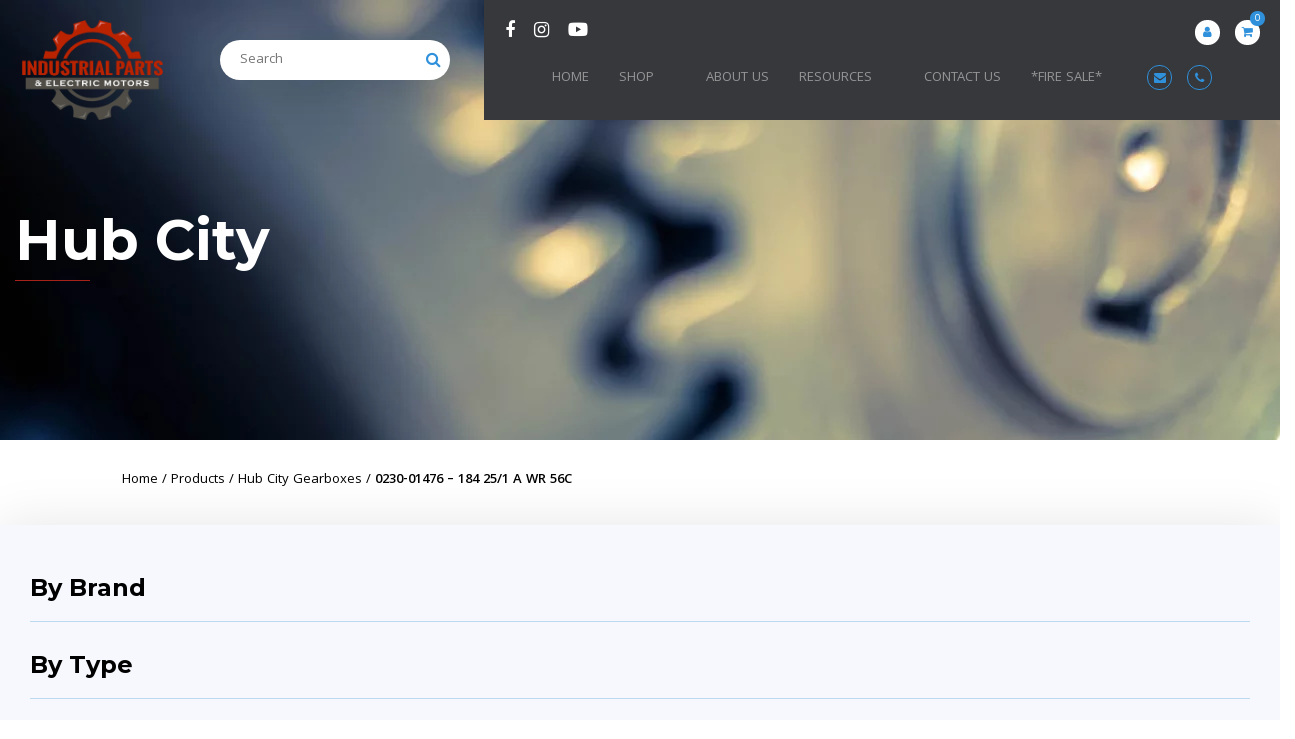

--- FILE ---
content_type: text/html; charset=UTF-8
request_url: https://usmotor.com/product/0230-01476-184-25-1-a-wr-56c-powercubex-gearbox/
body_size: 36437
content:
<!DOCTYPE html>
<html lang="en-US">
<head>
    <meta charset="UTF-8">
    <meta name="viewport" content="width=device-width, initial-scale=1">
    <link rel="profile" href="http://gmpg.org/xfn/11">
    <link rel="pingback" href="https://usmotor.com/xmlrpc.php">
    <link rel="shortcut icon" href="https://usmotor.com/wp-content/themes/maxcanvas_child/img/favicon.png" type="image/png">
    <link data-minify="1" rel="stylesheet" href="https://usmotor.com/wp-content/cache/min/1/releases/v5.5.0/css/all.css?ver=1765380533" crossorigin="anonymous">
        <meta name='robots' content='index, follow, max-image-preview:large, max-snippet:-1, max-video-preview:-1' />
	<style>img:is([sizes="auto" i], [sizes^="auto," i]) { contain-intrinsic-size: 3000px 1500px }</style>
	<link id='motive-layer-js' rel='modulepreload' href='https://assets.motive.co/motive-x/v2/app.js' as='script' crossorigin='anonymous'><link id='motive-config-url' rel='prefetch' href='https://usmotor.com/wp-json/motive/front-config' as='fetch'>
	<!-- This site is optimized with the Yoast SEO plugin v26.7 - https://yoast.com/wordpress/plugins/seo/ -->
	<title>0230-01476 - 184 25/1 A WR 56C - Industrial Parts &amp; Electric Motors</title>
<link data-rocket-prefetch href="https://assets.motive.co" rel="dns-prefetch">
<link data-rocket-prefetch href="https://connect.facebook.net" rel="dns-prefetch">
<link data-rocket-prefetch href="https://www.gstatic.com" rel="dns-prefetch">
<link data-rocket-prefetch href="https://www.googletagmanager.com" rel="dns-prefetch">
<link data-rocket-prefetch href="https://www.shopperapproved.com" rel="dns-prefetch">
<link data-rocket-prefetch href="https://bat.bing.com" rel="dns-prefetch">
<link data-rocket-prefetch href="https://www.google.com" rel="dns-prefetch">
<link data-rocket-prefetch href="https://googleads.g.doubleclick.net" rel="dns-prefetch"><link rel="preload" data-rocket-preload as="image" href="https://usmotor.com/wp-content/uploads/2019/05/shop.png" fetchpriority="high">
	<link rel="canonical" href="https://usmotor.com/product/0230-01476-184-25-1-a-wr-56c-powercubex-gearbox/" />
	<meta property="og:locale" content="en_US" />
	<meta property="og:type" content="article" />
	<meta property="og:title" content="0230-01476 - 184 25/1 A WR 56C - Industrial Parts &amp; Electric Motors" />
	<meta property="og:description" content="184 25/1 A WR 56C PowerCubeX gearbox, right-angle, worm gear, C-face input, shafted output. Input HP rating is calculated assuming motor RPM is 1750. Base kit sold separately but can be assembled here if purchased. Ships dry but synthetic oil can be added as well. &nbsp; Additional Adders: Base Kit Synthetic Oil &nbsp; Additional Info: [&hellip;]" />
	<meta property="og:url" content="https://usmotor.com/product/0230-01476-184-25-1-a-wr-56c-powercubex-gearbox/" />
	<meta property="og:site_name" content="Industrial Parts &amp; Electric Motors" />
	<meta property="article:modified_time" content="2024-05-21T16:49:17+00:00" />
	<meta property="og:image" content="https://usmotor.com/wp-content/uploads/2020/10/a_hubcity-6.jpg" />
	<meta property="og:image:width" content="640" />
	<meta property="og:image:height" content="640" />
	<meta property="og:image:type" content="image/jpeg" />
	<meta name="twitter:card" content="summary_large_image" />
	<script type="application/ld+json" class="yoast-schema-graph">{"@context":"https://schema.org","@graph":[{"@type":"WebPage","@id":"https://usmotor.com/product/0230-01476-184-25-1-a-wr-56c-powercubex-gearbox/","url":"https://usmotor.com/product/0230-01476-184-25-1-a-wr-56c-powercubex-gearbox/","name":"0230-01476 - 184 25/1 A WR 56C - Industrial Parts &amp; Electric Motors","isPartOf":{"@id":"https://usmotor.com/#website"},"primaryImageOfPage":{"@id":"https://usmotor.com/product/0230-01476-184-25-1-a-wr-56c-powercubex-gearbox/#primaryimage"},"image":{"@id":"https://usmotor.com/product/0230-01476-184-25-1-a-wr-56c-powercubex-gearbox/#primaryimage"},"thumbnailUrl":"https://usmotor.com/wp-content/uploads/2020/10/a_hubcity-6.jpg","datePublished":"2019-05-09T21:31:19+00:00","dateModified":"2024-05-21T16:49:17+00:00","breadcrumb":{"@id":"https://usmotor.com/product/0230-01476-184-25-1-a-wr-56c-powercubex-gearbox/#breadcrumb"},"inLanguage":"en-US","potentialAction":[{"@type":"ReadAction","target":["https://usmotor.com/product/0230-01476-184-25-1-a-wr-56c-powercubex-gearbox/"]}]},{"@type":"ImageObject","inLanguage":"en-US","@id":"https://usmotor.com/product/0230-01476-184-25-1-a-wr-56c-powercubex-gearbox/#primaryimage","url":"https://usmotor.com/wp-content/uploads/2020/10/a_hubcity-6.jpg","contentUrl":"https://usmotor.com/wp-content/uploads/2020/10/a_hubcity-6.jpg","width":640,"height":640,"caption":"0230-01476 - 184 25/1 A WR 56C"},{"@type":"BreadcrumbList","@id":"https://usmotor.com/product/0230-01476-184-25-1-a-wr-56c-powercubex-gearbox/#breadcrumb","itemListElement":[{"@type":"ListItem","position":1,"name":"Home","item":"https://usmotor.com/"},{"@type":"ListItem","position":2,"name":"Shop","item":"https://usmotor.com/shop/"},{"@type":"ListItem","position":3,"name":"0230-01476 &#8211; 184 25/1 A WR 56C"}]},{"@type":"WebSite","@id":"https://usmotor.com/#website","url":"https://usmotor.com/","name":"Industrial Parts &amp; Electric Motors","description":"","potentialAction":[{"@type":"SearchAction","target":{"@type":"EntryPoint","urlTemplate":"https://usmotor.com/?s={search_term_string}"},"query-input":{"@type":"PropertyValueSpecification","valueRequired":true,"valueName":"search_term_string"}}],"inLanguage":"en-US"}]}</script>
	<!-- / Yoast SEO plugin. -->


<script type='application/javascript'  id='pys-version-script'>console.log('PixelYourSite Free version 11.1.5.2');</script>
<link rel='dns-prefetch' href='//assets.motive.co' />
<link rel='dns-prefetch' href='//www.google.com' />
<link rel='dns-prefetch' href='//maxcdn.bootstrapcdn.com' />
<link rel='dns-prefetch' href='//js.retainful.com' />

<link rel="alternate" type="application/rss+xml" title="Industrial Parts &amp; Electric Motors &raquo; Feed" href="https://usmotor.com/feed/" />
<link rel="alternate" type="application/rss+xml" title="Industrial Parts &amp; Electric Motors &raquo; Comments Feed" href="https://usmotor.com/comments/feed/" />
<link rel="alternate" type="application/rss+xml" title="Industrial Parts &amp; Electric Motors &raquo; 0230-01476 &#8211; 184 25/1 A WR 56C Comments Feed" href="https://usmotor.com/product/0230-01476-184-25-1-a-wr-56c-powercubex-gearbox/feed/" />
<link rel='stylesheet' id='wp-components-css' href='https://usmotor.com/wp-includes/css/dist/components/style.min.css?ver=5612f392a495b374922952d2b678cce0' type='text/css' media='all' />
<link data-minify="1" rel='stylesheet' id='flexible-shipping-ups-blocks-integration-frontend-css' href='https://usmotor.com/wp-content/cache/background-css/1/usmotor.com/wp-content/cache/min/1/wp-content/plugins/flexible-shipping-ups/build/point-selection-block-frontend.css?ver=1765380533&wpr_t=1768736918' type='text/css' media='all' />
<link data-minify="1" rel='stylesheet' id='flexible-shipping-ups-blocks-integration-editor-css' href='https://usmotor.com/wp-content/cache/background-css/1/usmotor.com/wp-content/cache/min/1/wp-content/plugins/flexible-shipping-ups/build/point-selection-block.css?ver=1765380533&wpr_t=1768736918' type='text/css' media='all' />
<link rel='stylesheet' id='sbi_styles-css' href='https://usmotor.com/wp-content/cache/background-css/1/usmotor.com/wp-content/plugins/instagram-feed/css/sbi-styles.min.css?ver=6.10.0&wpr_t=1768736918' type='text/css' media='all' />
<style id='wp-emoji-styles-inline-css' type='text/css'>

	img.wp-smiley, img.emoji {
		display: inline !important;
		border: none !important;
		box-shadow: none !important;
		height: 1em !important;
		width: 1em !important;
		margin: 0 0.07em !important;
		vertical-align: -0.1em !important;
		background: none !important;
		padding: 0 !important;
	}
</style>
<link rel='stylesheet' id='wp-block-library-css' href='https://usmotor.com/wp-includes/css/dist/block-library/style.min.css?ver=5612f392a495b374922952d2b678cce0' type='text/css' media='all' />
<style id='classic-theme-styles-inline-css' type='text/css'>
/*! This file is auto-generated */
.wp-block-button__link{color:#fff;background-color:#32373c;border-radius:9999px;box-shadow:none;text-decoration:none;padding:calc(.667em + 2px) calc(1.333em + 2px);font-size:1.125em}.wp-block-file__button{background:#32373c;color:#fff;text-decoration:none}
</style>
<style id='global-styles-inline-css' type='text/css'>
:root{--wp--preset--aspect-ratio--square: 1;--wp--preset--aspect-ratio--4-3: 4/3;--wp--preset--aspect-ratio--3-4: 3/4;--wp--preset--aspect-ratio--3-2: 3/2;--wp--preset--aspect-ratio--2-3: 2/3;--wp--preset--aspect-ratio--16-9: 16/9;--wp--preset--aspect-ratio--9-16: 9/16;--wp--preset--color--black: #000000;--wp--preset--color--cyan-bluish-gray: #abb8c3;--wp--preset--color--white: #ffffff;--wp--preset--color--pale-pink: #f78da7;--wp--preset--color--vivid-red: #cf2e2e;--wp--preset--color--luminous-vivid-orange: #ff6900;--wp--preset--color--luminous-vivid-amber: #fcb900;--wp--preset--color--light-green-cyan: #7bdcb5;--wp--preset--color--vivid-green-cyan: #00d084;--wp--preset--color--pale-cyan-blue: #8ed1fc;--wp--preset--color--vivid-cyan-blue: #0693e3;--wp--preset--color--vivid-purple: #9b51e0;--wp--preset--gradient--vivid-cyan-blue-to-vivid-purple: linear-gradient(135deg,rgba(6,147,227,1) 0%,rgb(155,81,224) 100%);--wp--preset--gradient--light-green-cyan-to-vivid-green-cyan: linear-gradient(135deg,rgb(122,220,180) 0%,rgb(0,208,130) 100%);--wp--preset--gradient--luminous-vivid-amber-to-luminous-vivid-orange: linear-gradient(135deg,rgba(252,185,0,1) 0%,rgba(255,105,0,1) 100%);--wp--preset--gradient--luminous-vivid-orange-to-vivid-red: linear-gradient(135deg,rgba(255,105,0,1) 0%,rgb(207,46,46) 100%);--wp--preset--gradient--very-light-gray-to-cyan-bluish-gray: linear-gradient(135deg,rgb(238,238,238) 0%,rgb(169,184,195) 100%);--wp--preset--gradient--cool-to-warm-spectrum: linear-gradient(135deg,rgb(74,234,220) 0%,rgb(151,120,209) 20%,rgb(207,42,186) 40%,rgb(238,44,130) 60%,rgb(251,105,98) 80%,rgb(254,248,76) 100%);--wp--preset--gradient--blush-light-purple: linear-gradient(135deg,rgb(255,206,236) 0%,rgb(152,150,240) 100%);--wp--preset--gradient--blush-bordeaux: linear-gradient(135deg,rgb(254,205,165) 0%,rgb(254,45,45) 50%,rgb(107,0,62) 100%);--wp--preset--gradient--luminous-dusk: linear-gradient(135deg,rgb(255,203,112) 0%,rgb(199,81,192) 50%,rgb(65,88,208) 100%);--wp--preset--gradient--pale-ocean: linear-gradient(135deg,rgb(255,245,203) 0%,rgb(182,227,212) 50%,rgb(51,167,181) 100%);--wp--preset--gradient--electric-grass: linear-gradient(135deg,rgb(202,248,128) 0%,rgb(113,206,126) 100%);--wp--preset--gradient--midnight: linear-gradient(135deg,rgb(2,3,129) 0%,rgb(40,116,252) 100%);--wp--preset--font-size--small: 13px;--wp--preset--font-size--medium: 20px;--wp--preset--font-size--large: 36px;--wp--preset--font-size--x-large: 42px;--wp--preset--spacing--20: 0.44rem;--wp--preset--spacing--30: 0.67rem;--wp--preset--spacing--40: 1rem;--wp--preset--spacing--50: 1.5rem;--wp--preset--spacing--60: 2.25rem;--wp--preset--spacing--70: 3.38rem;--wp--preset--spacing--80: 5.06rem;--wp--preset--shadow--natural: 6px 6px 9px rgba(0, 0, 0, 0.2);--wp--preset--shadow--deep: 12px 12px 50px rgba(0, 0, 0, 0.4);--wp--preset--shadow--sharp: 6px 6px 0px rgba(0, 0, 0, 0.2);--wp--preset--shadow--outlined: 6px 6px 0px -3px rgba(255, 255, 255, 1), 6px 6px rgba(0, 0, 0, 1);--wp--preset--shadow--crisp: 6px 6px 0px rgba(0, 0, 0, 1);}:where(.is-layout-flex){gap: 0.5em;}:where(.is-layout-grid){gap: 0.5em;}body .is-layout-flex{display: flex;}.is-layout-flex{flex-wrap: wrap;align-items: center;}.is-layout-flex > :is(*, div){margin: 0;}body .is-layout-grid{display: grid;}.is-layout-grid > :is(*, div){margin: 0;}:where(.wp-block-columns.is-layout-flex){gap: 2em;}:where(.wp-block-columns.is-layout-grid){gap: 2em;}:where(.wp-block-post-template.is-layout-flex){gap: 1.25em;}:where(.wp-block-post-template.is-layout-grid){gap: 1.25em;}.has-black-color{color: var(--wp--preset--color--black) !important;}.has-cyan-bluish-gray-color{color: var(--wp--preset--color--cyan-bluish-gray) !important;}.has-white-color{color: var(--wp--preset--color--white) !important;}.has-pale-pink-color{color: var(--wp--preset--color--pale-pink) !important;}.has-vivid-red-color{color: var(--wp--preset--color--vivid-red) !important;}.has-luminous-vivid-orange-color{color: var(--wp--preset--color--luminous-vivid-orange) !important;}.has-luminous-vivid-amber-color{color: var(--wp--preset--color--luminous-vivid-amber) !important;}.has-light-green-cyan-color{color: var(--wp--preset--color--light-green-cyan) !important;}.has-vivid-green-cyan-color{color: var(--wp--preset--color--vivid-green-cyan) !important;}.has-pale-cyan-blue-color{color: var(--wp--preset--color--pale-cyan-blue) !important;}.has-vivid-cyan-blue-color{color: var(--wp--preset--color--vivid-cyan-blue) !important;}.has-vivid-purple-color{color: var(--wp--preset--color--vivid-purple) !important;}.has-black-background-color{background-color: var(--wp--preset--color--black) !important;}.has-cyan-bluish-gray-background-color{background-color: var(--wp--preset--color--cyan-bluish-gray) !important;}.has-white-background-color{background-color: var(--wp--preset--color--white) !important;}.has-pale-pink-background-color{background-color: var(--wp--preset--color--pale-pink) !important;}.has-vivid-red-background-color{background-color: var(--wp--preset--color--vivid-red) !important;}.has-luminous-vivid-orange-background-color{background-color: var(--wp--preset--color--luminous-vivid-orange) !important;}.has-luminous-vivid-amber-background-color{background-color: var(--wp--preset--color--luminous-vivid-amber) !important;}.has-light-green-cyan-background-color{background-color: var(--wp--preset--color--light-green-cyan) !important;}.has-vivid-green-cyan-background-color{background-color: var(--wp--preset--color--vivid-green-cyan) !important;}.has-pale-cyan-blue-background-color{background-color: var(--wp--preset--color--pale-cyan-blue) !important;}.has-vivid-cyan-blue-background-color{background-color: var(--wp--preset--color--vivid-cyan-blue) !important;}.has-vivid-purple-background-color{background-color: var(--wp--preset--color--vivid-purple) !important;}.has-black-border-color{border-color: var(--wp--preset--color--black) !important;}.has-cyan-bluish-gray-border-color{border-color: var(--wp--preset--color--cyan-bluish-gray) !important;}.has-white-border-color{border-color: var(--wp--preset--color--white) !important;}.has-pale-pink-border-color{border-color: var(--wp--preset--color--pale-pink) !important;}.has-vivid-red-border-color{border-color: var(--wp--preset--color--vivid-red) !important;}.has-luminous-vivid-orange-border-color{border-color: var(--wp--preset--color--luminous-vivid-orange) !important;}.has-luminous-vivid-amber-border-color{border-color: var(--wp--preset--color--luminous-vivid-amber) !important;}.has-light-green-cyan-border-color{border-color: var(--wp--preset--color--light-green-cyan) !important;}.has-vivid-green-cyan-border-color{border-color: var(--wp--preset--color--vivid-green-cyan) !important;}.has-pale-cyan-blue-border-color{border-color: var(--wp--preset--color--pale-cyan-blue) !important;}.has-vivid-cyan-blue-border-color{border-color: var(--wp--preset--color--vivid-cyan-blue) !important;}.has-vivid-purple-border-color{border-color: var(--wp--preset--color--vivid-purple) !important;}.has-vivid-cyan-blue-to-vivid-purple-gradient-background{background: var(--wp--preset--gradient--vivid-cyan-blue-to-vivid-purple) !important;}.has-light-green-cyan-to-vivid-green-cyan-gradient-background{background: var(--wp--preset--gradient--light-green-cyan-to-vivid-green-cyan) !important;}.has-luminous-vivid-amber-to-luminous-vivid-orange-gradient-background{background: var(--wp--preset--gradient--luminous-vivid-amber-to-luminous-vivid-orange) !important;}.has-luminous-vivid-orange-to-vivid-red-gradient-background{background: var(--wp--preset--gradient--luminous-vivid-orange-to-vivid-red) !important;}.has-very-light-gray-to-cyan-bluish-gray-gradient-background{background: var(--wp--preset--gradient--very-light-gray-to-cyan-bluish-gray) !important;}.has-cool-to-warm-spectrum-gradient-background{background: var(--wp--preset--gradient--cool-to-warm-spectrum) !important;}.has-blush-light-purple-gradient-background{background: var(--wp--preset--gradient--blush-light-purple) !important;}.has-blush-bordeaux-gradient-background{background: var(--wp--preset--gradient--blush-bordeaux) !important;}.has-luminous-dusk-gradient-background{background: var(--wp--preset--gradient--luminous-dusk) !important;}.has-pale-ocean-gradient-background{background: var(--wp--preset--gradient--pale-ocean) !important;}.has-electric-grass-gradient-background{background: var(--wp--preset--gradient--electric-grass) !important;}.has-midnight-gradient-background{background: var(--wp--preset--gradient--midnight) !important;}.has-small-font-size{font-size: var(--wp--preset--font-size--small) !important;}.has-medium-font-size{font-size: var(--wp--preset--font-size--medium) !important;}.has-large-font-size{font-size: var(--wp--preset--font-size--large) !important;}.has-x-large-font-size{font-size: var(--wp--preset--font-size--x-large) !important;}
:where(.wp-block-post-template.is-layout-flex){gap: 1.25em;}:where(.wp-block-post-template.is-layout-grid){gap: 1.25em;}
:where(.wp-block-columns.is-layout-flex){gap: 2em;}:where(.wp-block-columns.is-layout-grid){gap: 2em;}
:root :where(.wp-block-pullquote){font-size: 1.5em;line-height: 1.6;}
</style>
<link data-minify="1" rel='stylesheet' id='conditional-extra-fees-woocommerce-css' href='https://usmotor.com/wp-content/cache/min/1/wp-content/plugins/conditional-extra-fees-for-woocommerce/public/css/conditional-fees-rule-woocommerce-public.css?ver=1765380533' type='text/css' media='all' />
<link data-minify="1" rel='stylesheet' id='woof-css' href='https://usmotor.com/wp-content/cache/background-css/1/usmotor.com/wp-content/cache/min/1/wp-content/plugins/woocommerce-products-filter/css/front.css?ver=1765380533&wpr_t=1768736918' type='text/css' media='all' />
<style id='woof-inline-css' type='text/css'>

.woof_products_top_panel li span, .woof_products_top_panel2 li span{background: var(--wpr-bg-a62c6485-8999-4dbb-9e26-4d147fedf50f);background-size: 14px 14px;background-repeat: no-repeat;background-position: right;}
.woof_edit_view{
                    display: none;
                }

</style>
<link data-minify="1" rel='stylesheet' id='woof_by_author_html_items-css' href='https://usmotor.com/wp-content/cache/min/1/wp-content/plugins/woocommerce-products-filter/ext/by_author/css/by_author.css?ver=1765380533' type='text/css' media='all' />
<link data-minify="1" rel='stylesheet' id='woof_by_instock_html_items-css' href='https://usmotor.com/wp-content/cache/min/1/wp-content/plugins/woocommerce-products-filter/ext/by_instock/css/by_instock.css?ver=1765380533' type='text/css' media='all' />
<link data-minify="1" rel='stylesheet' id='woof_by_onsales_html_items-css' href='https://usmotor.com/wp-content/cache/min/1/wp-content/plugins/woocommerce-products-filter/ext/by_onsales/css/by_onsales.css?ver=1765380533' type='text/css' media='all' />
<link data-minify="1" rel='stylesheet' id='woof_by_text_html_items-css' href='https://usmotor.com/wp-content/cache/background-css/1/usmotor.com/wp-content/cache/min/1/wp-content/plugins/woocommerce-products-filter/ext/by_text/assets/css/front.css?ver=1765380533&wpr_t=1768736918' type='text/css' media='all' />
<link data-minify="1" rel='stylesheet' id='woof_label_html_items-css' href='https://usmotor.com/wp-content/cache/min/1/wp-content/plugins/woocommerce-products-filter/ext/label/css/html_types/label.css?ver=1765380533' type='text/css' media='all' />
<link data-minify="1" rel='stylesheet' id='woof_quick_search_html_items-css' href='https://usmotor.com/wp-content/cache/min/1/wp-content/plugins/woocommerce-products-filter/ext/quick_search/css/quick_search.css?ver=1765380533' type='text/css' media='all' />
<link data-minify="1" rel='stylesheet' id='woof_select_radio_check_html_items-css' href='https://usmotor.com/wp-content/cache/background-css/1/usmotor.com/wp-content/cache/min/1/wp-content/plugins/woocommerce-products-filter/ext/select_radio_check/css/html_types/select_radio_check.css?ver=1765380533&wpr_t=1768736918' type='text/css' media='all' />
<link data-minify="1" rel='stylesheet' id='woof_sd_html_items_checkbox-css' href='https://usmotor.com/wp-content/cache/min/1/wp-content/plugins/woocommerce-products-filter/ext/smart_designer/css/elements/checkbox.css?ver=1765380533' type='text/css' media='all' />
<link data-minify="1" rel='stylesheet' id='woof_sd_html_items_radio-css' href='https://usmotor.com/wp-content/cache/min/1/wp-content/plugins/woocommerce-products-filter/ext/smart_designer/css/elements/radio.css?ver=1765380533' type='text/css' media='all' />
<link data-minify="1" rel='stylesheet' id='woof_sd_html_items_switcher-css' href='https://usmotor.com/wp-content/cache/min/1/wp-content/plugins/woocommerce-products-filter/ext/smart_designer/css/elements/switcher.css?ver=1765380533' type='text/css' media='all' />
<link data-minify="1" rel='stylesheet' id='woof_sd_html_items_color-css' href='https://usmotor.com/wp-content/cache/min/1/wp-content/plugins/woocommerce-products-filter/ext/smart_designer/css/elements/color.css?ver=1765380534' type='text/css' media='all' />
<link data-minify="1" rel='stylesheet' id='woof_sd_html_items_tooltip-css' href='https://usmotor.com/wp-content/cache/min/1/wp-content/plugins/woocommerce-products-filter/ext/smart_designer/css/tooltip.css?ver=1765380534' type='text/css' media='all' />
<link data-minify="1" rel='stylesheet' id='woof_sd_html_items_front-css' href='https://usmotor.com/wp-content/cache/min/1/wp-content/plugins/woocommerce-products-filter/ext/smart_designer/css/front.css?ver=1765380534' type='text/css' media='all' />
<link data-minify="1" rel='stylesheet' id='woof-switcher23-css' href='https://usmotor.com/wp-content/cache/min/1/wp-content/plugins/woocommerce-products-filter/css/switcher.css?ver=1765380534' type='text/css' media='all' />
<link data-minify="1" rel='stylesheet' id='select2-css' href='https://usmotor.com/wp-content/cache/min/1/wp-content/plugins/woocommerce/assets/css/select2.css?ver=1765380534' type='text/css' media='all' />
<link data-minify="1" rel='stylesheet' id='woocommerce-layout-css' href='https://usmotor.com/wp-content/cache/min/1/wp-content/plugins/woocommerce/assets/css/woocommerce-layout.css?ver=1765380534' type='text/css' media='all' />
<link data-minify="1" rel='stylesheet' id='woocommerce-smallscreen-css' href='https://usmotor.com/wp-content/cache/min/1/wp-content/plugins/woocommerce/assets/css/woocommerce-smallscreen.css?ver=1765380534' type='text/css' media='only screen and (max-width: 768px)' />
<link data-minify="1" rel='stylesheet' id='woocommerce-general-css' href='https://usmotor.com/wp-content/cache/background-css/1/usmotor.com/wp-content/cache/min/1/wp-content/plugins/woocommerce/assets/css/woocommerce.css?ver=1765380534&wpr_t=1768736918' type='text/css' media='all' />
<style id='woocommerce-inline-inline-css' type='text/css'>
.woocommerce form .form-row .required { visibility: visible; }
</style>
<link rel='stylesheet' id='starter-style-css' href='https://usmotor.com/wp-content/themes/maxcanvas_child/style.css?ver=5612f392a495b374922952d2b678cce0' type='text/css' media='all' />
<link data-minify="1" rel='stylesheet' id='normalize-css' href='https://usmotor.com/wp-content/cache/min/1/wp-content/themes/maxcanvas/css/normalize.css?ver=1765380534' type='text/css' media='all' />
<link data-minify="1" rel='stylesheet' id='bootstrap-style-css' href='https://usmotor.com/wp-content/cache/min/1/bootstrap/3.3.7/css/bootstrap.min.css?ver=1765380535' type='text/css' media='all' />
<link data-minify="1" rel='stylesheet' id='font-awesome-css' href='https://usmotor.com/wp-content/cache/min/1/font-awesome/4.7.0/css/font-awesome.min.css?ver=1765380535' type='text/css' media='all' />
<link data-minify="1" rel='stylesheet' id='animate-css' href='https://usmotor.com/wp-content/cache/min/1/wp-content/themes/maxcanvas/css/animate.css?ver=1765380535' type='text/css' media='all' />
<link data-minify="1" rel='stylesheet' id='parent-style-css' href='https://usmotor.com/wp-content/cache/min/1/wp-content/themes/maxcanvas/style.css?ver=1765380535' type='text/css' media='all' />
<link data-minify="1" rel='stylesheet' id='tablepress-default-css' href='https://usmotor.com/wp-content/cache/min/1/wp-content/plugins/tablepress/css/build/default.css?ver=1765380535' type='text/css' media='all' />
<link data-minify="1" rel='stylesheet' id='sidr-style-css' href='https://usmotor.com/wp-content/cache/min/1/wp-content/themes/maxcanvas_child/js/sidr/stylesheets/jquery.sidr.light.css?ver=1765380535' type='text/css' media='all' />
<link data-minify="1" rel='stylesheet' id='bootstrap3-extended-css' href='https://usmotor.com/wp-content/cache/min/1/wp-content/themes/maxcanvas_child/styles/bootstrap3-ext.css?ver=1765380535' type='text/css' media='all' />
<link data-minify="1" rel='stylesheet' id='global-style-css' href='https://usmotor.com/wp-content/cache/background-css/1/usmotor.com/wp-content/cache/min/1/wp-content/themes/maxcanvas_child/styles/global.css?ver=1765380535&wpr_t=1768736918' type='text/css' media='all' />
<link data-minify="1" rel='stylesheet' id='responsive-style-css' href='https://usmotor.com/wp-content/cache/min/1/wp-content/themes/maxcanvas_child/styles/responsive.css?ver=1765380535' type='text/css' media='all' />
<link rel='stylesheet' id='owl-styles-css' href='https://usmotor.com/wp-content/cache/background-css/1/usmotor.com/wp-content/themes/maxcanvas_child/owl/owl.carousel.min.css?ver=5612f392a495b374922952d2b678cce0&wpr_t=1768736918' type='text/css' media='all' />
<link rel='stylesheet' id='owl-theme-css' href='https://usmotor.com/wp-content/themes/maxcanvas_child/owl/owl.theme.default.min.css?ver=5612f392a495b374922952d2b678cce0' type='text/css' media='all' />
<link data-minify="1" rel='stylesheet' id='css-scroll-css' href='https://usmotor.com/wp-content/cache/background-css/1/usmotor.com/wp-content/cache/min/1/wp-content/themes/maxcanvas_child/jq-scroll/jquery.mCustomScrollbar.css?ver=1765380535&wpr_t=1768736918' type='text/css' media='all' />
<link data-minify="1" rel='stylesheet' id='css-magnific-css' href='https://usmotor.com/wp-content/cache/min/1/wp-content/themes/maxcanvas_child/styles/magnific-popup.css?ver=1765380535' type='text/css' media='all' />
<link data-minify="1" rel='stylesheet' id='custom-navigation-style-css' href='https://usmotor.com/wp-content/cache/min/1/wp-content/themes/maxcanvas_child/styles/menu/navigation.css?ver=1765380535' type='text/css' media='all' />
<link data-minify="1" rel='stylesheet' id='woo-css' href='https://usmotor.com/wp-content/cache/min/1/wp-content/themes/maxcanvas_child/styles/woo.css?ver=1765380536' type='text/css' media='all' />
<style id='rocket-lazyload-inline-css' type='text/css'>
.rll-youtube-player{position:relative;padding-bottom:56.23%;height:0;overflow:hidden;max-width:100%;}.rll-youtube-player:focus-within{outline: 2px solid currentColor;outline-offset: 5px;}.rll-youtube-player iframe{position:absolute;top:0;left:0;width:100%;height:100%;z-index:100;background:0 0}.rll-youtube-player img{bottom:0;display:block;left:0;margin:auto;max-width:100%;width:100%;position:absolute;right:0;top:0;border:none;height:auto;-webkit-transition:.4s all;-moz-transition:.4s all;transition:.4s all}.rll-youtube-player img:hover{-webkit-filter:brightness(75%)}.rll-youtube-player .play{height:100%;width:100%;left:0;top:0;position:absolute;background:var(--wpr-bg-5eae4c92-a0b0-48df-988d-a6896a7d9943) no-repeat center;background-color: transparent !important;cursor:pointer;border:none;}
</style>
<script type="text/javascript" id="woof-husky-js-extra">
/* <![CDATA[ */
var woof_husky_txt = {"ajax_url":"https:\/\/usmotor.com\/wp-admin\/admin-ajax.php","plugin_uri":"https:\/\/usmotor.com\/wp-content\/plugins\/woocommerce-products-filter\/ext\/by_text\/","loader":"https:\/\/usmotor.com\/wp-content\/plugins\/woocommerce-products-filter\/ext\/by_text\/assets\/img\/ajax-loader.gif","not_found":"Nothing found!","prev":"Prev","next":"Next","site_link":"https:\/\/usmotor.com","default_data":{"placeholder":"","behavior":"title","search_by_full_word":"0","autocomplete":1,"how_to_open_links":"0","taxonomy_compatibility":"0","sku_compatibility":"0","custom_fields":"","search_desc_variant":"0","view_text_length":"10","min_symbols":"3","max_posts":"10","image":"","notes_for_customer":"","template":"","max_open_height":"300","page":0}};
/* ]]> */
</script>
<script data-minify="1" type="text/javascript" src="https://usmotor.com/wp-content/cache/min/1/wp-content/plugins/woocommerce-products-filter/ext/by_text/assets/js/husky.js?ver=1765380536" id="woof-husky-js"></script>
<script type="text/javascript" src="https://usmotor.com/wp-includes/js/jquery/jquery.min.js?ver=3.7.1" id="jquery-core-js"></script>
<script type="text/javascript" src="https://usmotor.com/wp-includes/js/jquery/jquery-migrate.min.js?ver=3.4.1" id="jquery-migrate-js"></script>
<script data-minify="1" type="text/javascript" src="https://usmotor.com/wp-content/cache/min/1/wp-content/plugins/conditional-extra-fees-for-woocommerce/public/js/conditional-fees-rule-woocommerce-public.js?ver=1765380536" id="conditional-extra-fees-woocommerce-js"></script>
<script type="text/javascript" id="motive-commerce-search-js-before">
/* <![CDATA[ */
const motive = {"initParams":{"xEngineId":"d58dbf3a-78c3-4da3-b966-2f291e083f69","lang":"en-US","currency":"USD","triggerSelector":".search-field","isolated":true,"cartUrl":"https:\/\/usmotor.com\/cart\/"},"options":{"shopperPrices":true,"shopperPricesEndpointMethod":"POST"},"endpoints":{"shopperPrices":"https:\/\/usmotor.com\/wp-content\/plugins\/motive-commerce-search\/public\/shopper-prices\/shopper-prices.php"},"nonce":"f805efd748"};
/* ]]> */
</script>
<script data-minify="1" type="text/javascript" src="https://usmotor.com/wp-content/cache/min/1/front-loader/woocommerce/v1.js?ver=1765380537" id="motive-commerce-search-js"></script>
<script data-minify="1" type="text/javascript" src="https://usmotor.com/wp-content/cache/min/1/wp-content/plugins/recaptcha-woo/js/rcfwc.js?ver=1765380537" id="rcfwc-js-js" defer="defer" data-wp-strategy="defer"></script>
<script type="text/javascript" src="https://www.google.com/recaptcha/api.js?hl=en_US" id="recaptcha-js" defer="defer" data-wp-strategy="defer"></script>
<script type="text/javascript" src="https://usmotor.com/wp-content/plugins/woocommerce/assets/js/jquery-blockui/jquery.blockUI.min.js?ver=2.7.0-wc.10.4.3" id="wc-jquery-blockui-js" defer="defer" data-wp-strategy="defer"></script>
<script type="text/javascript" id="wc-add-to-cart-js-extra">
/* <![CDATA[ */
var wc_add_to_cart_params = {"ajax_url":"\/wp-admin\/admin-ajax.php","wc_ajax_url":"\/?wc-ajax=%%endpoint%%","i18n_view_cart":"View cart","cart_url":"https:\/\/usmotor.com\/cart\/","is_cart":"","cart_redirect_after_add":"no"};
/* ]]> */
</script>
<script type="text/javascript" src="https://usmotor.com/wp-content/plugins/woocommerce/assets/js/frontend/add-to-cart.min.js?ver=10.4.3" id="wc-add-to-cart-js" defer="defer" data-wp-strategy="defer"></script>
<script type="text/javascript" id="wc-single-product-js-extra">
/* <![CDATA[ */
var wc_single_product_params = {"i18n_required_rating_text":"Please select a rating","i18n_rating_options":["1 of 5 stars","2 of 5 stars","3 of 5 stars","4 of 5 stars","5 of 5 stars"],"i18n_product_gallery_trigger_text":"View full-screen image gallery","review_rating_required":"yes","flexslider":{"rtl":false,"animation":"slide","smoothHeight":true,"directionNav":false,"controlNav":"thumbnails","slideshow":false,"animationSpeed":500,"animationLoop":false,"allowOneSlide":false},"zoom_enabled":"","zoom_options":[],"photoswipe_enabled":"","photoswipe_options":{"shareEl":false,"closeOnScroll":false,"history":false,"hideAnimationDuration":0,"showAnimationDuration":0},"flexslider_enabled":""};
/* ]]> */
</script>
<script type="text/javascript" src="https://usmotor.com/wp-content/plugins/woocommerce/assets/js/frontend/single-product.min.js?ver=10.4.3" id="wc-single-product-js" defer="defer" data-wp-strategy="defer"></script>
<script type="text/javascript" src="https://usmotor.com/wp-content/plugins/woocommerce/assets/js/js-cookie/js.cookie.min.js?ver=2.1.4-wc.10.4.3" id="wc-js-cookie-js" defer="defer" data-wp-strategy="defer"></script>
<script type="text/javascript" id="woocommerce-js-extra">
/* <![CDATA[ */
var woocommerce_params = {"ajax_url":"\/wp-admin\/admin-ajax.php","wc_ajax_url":"\/?wc-ajax=%%endpoint%%","i18n_password_show":"Show password","i18n_password_hide":"Hide password"};
/* ]]> */
</script>
<script type="text/javascript" src="https://usmotor.com/wp-content/plugins/woocommerce/assets/js/frontend/woocommerce.min.js?ver=10.4.3" id="woocommerce-js" defer="defer" data-wp-strategy="defer"></script>
<script data-minify="1" type="text/javascript" src="https://usmotor.com/wp-content/cache/min/1/bootstrap/3.3.7/js/bootstrap.min.js?ver=1765380539" id="boostrap-script-js"></script>
<script type="text/javascript" src="https://usmotor.com/wp-includes/js/dist/hooks.min.js?ver=4d63a3d491d11ffd8ac6" id="wp-hooks-js"></script>
<script type="text/javascript" id="wpm-js-extra">
/* <![CDATA[ */
var wpm = {"ajax_url":"https:\/\/usmotor.com\/wp-admin\/admin-ajax.php","root":"https:\/\/usmotor.com\/wp-json\/","nonce_wp_rest":"ae994e38ce","nonce_ajax":"67a69fe497"};
/* ]]> */
</script>
<script type="text/javascript" src="https://usmotor.com/wp-content/plugins/woocommerce-google-adwords-conversion-tracking-tag/js/public/free/wpm-public.p1.min.js?ver=1.54.1" id="wpm-js"></script>
<script type="text/javascript" id="enhanced-ecommerce-google-analytics-js-extra">
/* <![CDATA[ */
var ConvAioGlobal = {"nonce":"9b1bcc23cf"};
/* ]]> */
</script>
<script data-minify="1" data-cfasync="false" data-no-optimize="1" data-pagespeed-no-defer type="text/javascript" src="https://usmotor.com/wp-content/cache/min/1/wp-content/plugins/enhanced-e-commerce-for-woocommerce-store/public/js/con-gtm-google-analytics.js?ver=1765380539" id="enhanced-ecommerce-google-analytics-js"></script>
<script data-cfasync="false" data-no-optimize="1" data-pagespeed-no-defer type="text/javascript" id="enhanced-ecommerce-google-analytics-js-after">
/* <![CDATA[ */
tvc_smd={"tvc_wcv":"10.4.3","tvc_wpv":"6.8.3","tvc_eev":"7.2.14","tvc_sub_data":{"sub_id":"56515","cu_id":"48388","pl_id":"1","ga_tra_option":"GA4","ga_property_id":"","ga_measurement_id":"G-XLYVWN6468","ga_ads_id":"8447995237","ga_gmc_id":"","ga_gmc_id_p":"","op_gtag_js":"0","op_en_e_t":"0","op_rm_t_t":"1","op_dy_rm_t_t":"0","op_li_ga_wi_ads":"1","gmc_is_product_sync":"0","gmc_is_site_verified":"0","gmc_is_domain_claim":"0","gmc_product_count":"0","fb_pixel_id":""}};
/* ]]> */
</script>
<script type="text/javascript" id="wc-cart-fragments-js-extra">
/* <![CDATA[ */
var wc_cart_fragments_params = {"ajax_url":"\/wp-admin\/admin-ajax.php","wc_ajax_url":"\/?wc-ajax=%%endpoint%%","cart_hash_key":"wc_cart_hash_0e8ccf48d0e7d3053b5594f449126e86","fragment_name":"wc_fragments_0e8ccf48d0e7d3053b5594f449126e86","request_timeout":"5000"};
/* ]]> */
</script>
<script type="text/javascript" src="https://usmotor.com/wp-content/plugins/woocommerce/assets/js/frontend/cart-fragments.min.js?ver=10.4.3" id="wc-cart-fragments-js" defer="defer" data-wp-strategy="defer"></script>
<script type="text/javascript" id="rnoc_track-user-cart-js-extra">
/* <![CDATA[ */
var retainful_cart_data = {"ajax_url":"https:\/\/usmotor.com\/wp-admin\/admin-ajax.php","jquery_url":"https:\/\/usmotor.com\/wp-includes\/js\/jquery\/jquery.js","ip":"18.224.23.208","version":"2.6.43","public_key":"38cd5194-2031-42e8-9580-11b8b16512d8","api_url":"https:\/\/api.retainful.com\/v1\/woocommerce\/webhooks\/checkout","billing_email":"","tracking_element_selector":"retainful-abandoned-cart-data","cart_tracking_engine":"js","products":""};
/* ]]> */
</script>
<script data-minify="1" src='https://usmotor.com/wp-content/cache/min/1/woocommerce/v2/retainful.js?ver=1765380540' id='rnoc_track-user-cart-js' data-cfasync='false' defer></script><script type="text/javascript" id="rnoc_popup-coupon-js-extra">
/* <![CDATA[ */
var retainful_popup_data = {"ajax_url":"https:\/\/usmotor.com\/wp-admin\/admin-ajax.php","version":"2.6.43","popup_redirect_timeout":"1500"};
/* ]]> */
</script>
<script data-minify="1" type="text/javascript" src="https://usmotor.com/wp-content/cache/min/1/wp-content/plugins/retainful-next-order-coupon-for-woocommerce/src/assets/js/popup_coupon.js?ver=1765380540" id="rnoc_popup-coupon-js"></script>
<script type="text/javascript" src="https://usmotor.com/wp-content/plugins/pixelyoursite/dist/scripts/jquery.bind-first-0.2.3.min.js?ver=0.2.3" id="jquery-bind-first-js"></script>
<script type="text/javascript" src="https://usmotor.com/wp-content/plugins/pixelyoursite/dist/scripts/js.cookie-2.1.3.min.js?ver=2.1.3" id="js-cookie-pys-js"></script>
<script type="text/javascript" src="https://usmotor.com/wp-content/plugins/pixelyoursite/dist/scripts/tld.min.js?ver=2.3.1" id="js-tld-js"></script>
<script type="text/javascript" id="pys-js-extra">
/* <![CDATA[ */
var pysOptions = {"staticEvents":{"facebook":{"woo_view_content":[{"delay":0,"type":"static","name":"ViewContent","pixelIds":["1068642067579540"],"eventID":"c6e42974-f811-4b32-a059-2671ac0e10e1","params":{"content_ids":["14714"],"content_type":"product","content_name":"0230-01476 - 184 25\/1 A WR 56C","category_name":"Hub City","value":"0","currency":"USD","contents":[{"id":"14714","quantity":1}],"product_price":"0","page_title":"0230-01476 - 184 25\/1 A WR 56C","post_type":"product","post_id":14714,"plugin":"PixelYourSite","user_role":"guest","event_url":"usmotor.com\/product\/0230-01476-184-25-1-a-wr-56c-powercubex-gearbox\/"},"e_id":"woo_view_content","ids":[],"hasTimeWindow":false,"timeWindow":0,"woo_order":"","edd_order":""}],"init_event":[{"delay":0,"type":"static","ajaxFire":false,"name":"PageView","pixelIds":["1068642067579540"],"eventID":"b1519476-6471-4483-b8ee-d945224a8826","params":{"page_title":"0230-01476 - 184 25\/1 A WR 56C","post_type":"product","post_id":14714,"plugin":"PixelYourSite","user_role":"guest","event_url":"usmotor.com\/product\/0230-01476-184-25-1-a-wr-56c-powercubex-gearbox\/"},"e_id":"init_event","ids":[],"hasTimeWindow":false,"timeWindow":0,"woo_order":"","edd_order":""}]}},"dynamicEvents":[],"triggerEvents":[],"triggerEventTypes":[],"facebook":{"pixelIds":["1068642067579540"],"advancedMatching":[],"advancedMatchingEnabled":false,"removeMetadata":false,"wooVariableAsSimple":false,"serverApiEnabled":false,"wooCRSendFromServer":false,"send_external_id":null,"enabled_medical":false,"do_not_track_medical_param":["event_url","post_title","page_title","landing_page","content_name","categories","category_name","tags"],"meta_ldu":false},"debug":"","siteUrl":"https:\/\/usmotor.com","ajaxUrl":"https:\/\/usmotor.com\/wp-admin\/admin-ajax.php","ajax_event":"a841ada362","enable_remove_download_url_param":"1","cookie_duration":"7","last_visit_duration":"60","enable_success_send_form":"","ajaxForServerEvent":"1","ajaxForServerStaticEvent":"1","useSendBeacon":"1","send_external_id":"1","external_id_expire":"180","track_cookie_for_subdomains":"1","google_consent_mode":"1","gdpr":{"ajax_enabled":false,"all_disabled_by_api":false,"facebook_disabled_by_api":false,"analytics_disabled_by_api":false,"google_ads_disabled_by_api":false,"pinterest_disabled_by_api":false,"bing_disabled_by_api":false,"reddit_disabled_by_api":false,"externalID_disabled_by_api":false,"facebook_prior_consent_enabled":true,"analytics_prior_consent_enabled":true,"google_ads_prior_consent_enabled":null,"pinterest_prior_consent_enabled":true,"bing_prior_consent_enabled":true,"cookiebot_integration_enabled":false,"cookiebot_facebook_consent_category":"marketing","cookiebot_analytics_consent_category":"statistics","cookiebot_tiktok_consent_category":"marketing","cookiebot_google_ads_consent_category":"marketing","cookiebot_pinterest_consent_category":"marketing","cookiebot_bing_consent_category":"marketing","consent_magic_integration_enabled":false,"real_cookie_banner_integration_enabled":false,"cookie_notice_integration_enabled":false,"cookie_law_info_integration_enabled":false,"analytics_storage":{"enabled":true,"value":"granted","filter":false},"ad_storage":{"enabled":true,"value":"granted","filter":false},"ad_user_data":{"enabled":true,"value":"granted","filter":false},"ad_personalization":{"enabled":true,"value":"granted","filter":false}},"cookie":{"disabled_all_cookie":false,"disabled_start_session_cookie":false,"disabled_advanced_form_data_cookie":false,"disabled_landing_page_cookie":false,"disabled_first_visit_cookie":false,"disabled_trafficsource_cookie":false,"disabled_utmTerms_cookie":false,"disabled_utmId_cookie":false},"tracking_analytics":{"TrafficSource":"direct","TrafficLanding":"undefined","TrafficUtms":[],"TrafficUtmsId":[]},"GATags":{"ga_datalayer_type":"default","ga_datalayer_name":"dataLayerPYS"},"woo":{"enabled":true,"enabled_save_data_to_orders":true,"addToCartOnButtonEnabled":true,"addToCartOnButtonValueEnabled":true,"addToCartOnButtonValueOption":"price","singleProductId":14714,"removeFromCartSelector":"form.woocommerce-cart-form .remove","addToCartCatchMethod":"add_cart_hook","is_order_received_page":false,"containOrderId":false},"edd":{"enabled":false},"cache_bypass":"1768754917"};
/* ]]> */
</script>
<script data-minify="1" type="text/javascript" src="https://usmotor.com/wp-content/cache/min/1/wp-content/plugins/pixelyoursite/dist/scripts/public.js?ver=1765380541" id="pys-js"></script>
<script data-minify="1" type="text/javascript" src="https://usmotor.com/wp-content/cache/min/1/wp-content/themes/maxcanvas_child/js/main.js?ver=1765380541" id="main-js"></script>
<script type="text/javascript" src="https://usmotor.com/wp-content/themes/maxcanvas_child/owl/owl.carousel.min.js?ver=5612f392a495b374922952d2b678cce0" id="owl-scr-js"></script>
<script type="text/javascript" src="https://usmotor.com/wp-content/themes/maxcanvas_child/jq-scroll/jquery.mCustomScrollbar.concat.min.js?ver=5612f392a495b374922952d2b678cce0" id="js-scroll-js"></script>
<script data-minify="1" type="text/javascript" src="https://usmotor.com/wp-content/cache/min/1/wp-content/themes/maxcanvas_child/js/jquery.magnific-popup.js?ver=1765380541" id="js-magnific-js"></script>
<link rel="https://api.w.org/" href="https://usmotor.com/wp-json/" /><link rel="alternate" title="JSON" type="application/json" href="https://usmotor.com/wp-json/wp/v2/product/14714" /><link rel="EditURI" type="application/rsd+xml" title="RSD" href="https://usmotor.com/xmlrpc.php?rsd" />

<link rel='shortlink' href='https://usmotor.com/?p=14714' />
<link rel="alternate" title="oEmbed (JSON)" type="application/json+oembed" href="https://usmotor.com/wp-json/oembed/1.0/embed?url=https%3A%2F%2Fusmotor.com%2Fproduct%2F0230-01476-184-25-1-a-wr-56c-powercubex-gearbox%2F" />
<link rel="alternate" title="oEmbed (XML)" type="text/xml+oembed" href="https://usmotor.com/wp-json/oembed/1.0/embed?url=https%3A%2F%2Fusmotor.com%2Fproduct%2F0230-01476-184-25-1-a-wr-56c-powercubex-gearbox%2F&#038;format=xml" />

<!--BEGIN: TRACKING CODE MANAGER (v2.5.0) BY INTELLYWP.COM IN HEAD//-->
<script>(function(w,d,t,r,u){var f,n,i;w[u]=w[u]||[],f=function(){var o={ti:"56124114"};o.q=w[u],w[u]=new UET(o),w[u].push("pageLoad")},n=d.createElement(t),n.src=r,n.async=1,n.onload=n.onreadystatechange=function(){var s=this.readyState;s&&s!=="loaded"&&s!=="complete"||(f(),n.onload=n.onreadystatechange=null)},i=d.getElementsByTagName(t)[0],i.parentNode.insertBefore(n,i)})(window,document,"script","//bat.bing.com/bat.js","uetq");</script>
<!--END: https://wordpress.org/plugins/tracking-code-manager IN HEAD//--><script type="text/javascript">
(function(url){
	if(/(?:Chrome\/26\.0\.1410\.63 Safari\/537\.31|WordfenceTestMonBot)/.test(navigator.userAgent)){ return; }
	var addEvent = function(evt, handler) {
		if (window.addEventListener) {
			document.addEventListener(evt, handler, false);
		} else if (window.attachEvent) {
			document.attachEvent('on' + evt, handler);
		}
	};
	var removeEvent = function(evt, handler) {
		if (window.removeEventListener) {
			document.removeEventListener(evt, handler, false);
		} else if (window.detachEvent) {
			document.detachEvent('on' + evt, handler);
		}
	};
	var evts = 'contextmenu dblclick drag dragend dragenter dragleave dragover dragstart drop keydown keypress keyup mousedown mousemove mouseout mouseover mouseup mousewheel scroll'.split(' ');
	var logHuman = function() {
		if (window.wfLogHumanRan) { return; }
		window.wfLogHumanRan = true;
		var wfscr = document.createElement('script');
		wfscr.type = 'text/javascript';
		wfscr.async = true;
		wfscr.src = url + '&r=' + Math.random();
		(document.getElementsByTagName('head')[0]||document.getElementsByTagName('body')[0]).appendChild(wfscr);
		for (var i = 0; i < evts.length; i++) {
			removeEvent(evts[i], logHuman);
		}
	};
	for (var i = 0; i < evts.length; i++) {
		addEvent(evts[i], logHuman);
	}
})('//usmotor.com/?wordfence_lh=1&hid=944700A18ECF7A63BBDD8DA15B25C141');
</script>	<noscript><style>.woocommerce-product-gallery{ opacity: 1 !important; }</style></noscript>
	
<!-- START Pixel Manager for WooCommerce -->

		<script>

			window.wpmDataLayer = window.wpmDataLayer || {};
			window.wpmDataLayer = Object.assign(window.wpmDataLayer, {"cart":{},"cart_item_keys":{},"version":{"number":"1.54.1","pro":false,"eligible_for_updates":false,"distro":"fms","beta":false,"show":true},"pixels":{"google":{"linker":{"settings":null},"user_id":false,"ads":{"conversion_ids":{"AW-862653724":"ECZwCIv3_XkQnJqsmwM"},"dynamic_remarketing":{"status":true,"id_type":"post_id","send_events_with_parent_ids":true},"google_business_vertical":"retail","phone_conversion_number":"","phone_conversion_label":""},"analytics":{"ga4":{"measurement_id":"G-XLYVWN6468","parameters":{},"mp_active":false,"debug_mode":false,"page_load_time_tracking":false},"id_type":"post_id"},"tag_id":"AW-862653724","tag_id_suppressed":[],"tag_gateway":{"measurement_path":""},"tcf_support":false,"consent_mode":{"is_active":true,"wait_for_update":500,"ads_data_redaction":false,"url_passthrough":true}}},"shop":{"list_name":"Product | 0230-01476 - 184 25/1 A WR 56C","list_id":"product_0230-01476-184-25-1-a-wr-56c","page_type":"product","product_type":"simple","currency":"USD","selectors":{"addToCart":[],"beginCheckout":[]},"order_duplication_prevention":true,"view_item_list_trigger":{"test_mode":false,"background_color":"green","opacity":0.5,"repeat":true,"timeout":1000,"threshold":0.8},"variations_output":true,"session_active":true},"page":{"id":14714,"title":"0230-01476 &#8211; 184 25/1 A WR 56C","type":"product","categories":[],"parent":{"id":0,"title":"0230-01476 &#8211; 184 25/1 A WR 56C","type":"product","categories":[]}},"general":{"user_logged_in":false,"scroll_tracking_thresholds":[],"page_id":14714,"exclude_domains":[],"server_2_server":{"active":false,"user_agent_exclude_patterns":[],"ip_exclude_list":[],"pageview_event_s2s":{"is_active":false,"pixels":[]}},"consent_management":{"explicit_consent":false},"lazy_load_pmw":false,"chunk_base_path":"https://usmotor.com/wp-content/plugins/woocommerce-google-adwords-conversion-tracking-tag/js/public/free/","modules":{"load_deprecated_functions":true}}});

		</script>

		
<!-- END Pixel Manager for WooCommerce -->
			<meta name="pm-dataLayer-meta" content="14714" class="wpmProductId"
				  data-id="14714">
					<script>
			(window.wpmDataLayer = window.wpmDataLayer || {}).products                = window.wpmDataLayer.products || {};
			window.wpmDataLayer.products[14714] = {"id":"14714","sku":"0230-01476","price":0,"brand":"","quantity":1,"dyn_r_ids":{"post_id":"14714","sku":"0230-01476","gpf":"woocommerce_gpf_14714","gla":"gla_14714"},"is_variable":false,"type":"simple","name":"0230-01476 - 184 25/1 A WR 56C","category":["Hub City"],"is_variation":false};
					</script>
		<style type="text/css">.recentcomments a{display:inline !important;padding:0 !important;margin:0 !important;}</style>        <script data-cfasync="false" data-no-optimize="1" data-pagespeed-no-defer>
            var tvc_lc = 'USD';
        </script>
        <script data-cfasync="false" data-no-optimize="1" data-pagespeed-no-defer>
            var tvc_lc = 'USD';
        </script>
<script data-cfasync="false" data-pagespeed-no-defer type="text/javascript">
      window.dataLayer = window.dataLayer || [];
      dataLayer.push({"event":"begin_datalayer","cov_ga4_measurment_id":"G-XLYVWN6468","cov_remarketing":"1","cov_remarketing_conversion_id":"AW-862653724","cov_gads_conversion_id":"AW-862653724","cov_gads_conversion_label":"ECZwCIv3_XkQnJqsmwM","conv_track_email":"1","conv_track_phone":"1","conv_track_address":"1","conv_track_page_scroll":"1","conv_track_file_download":"1","conv_track_author":"1","conv_track_signup":"1","conv_track_signin":"1"});
    </script>    <!-- Google Tag Manager by Conversios-->
    <script>
      (function(w, d, s, l, i) {
        w[l] = w[l] || [];
        w[l].push({
          'gtm.start': new Date().getTime(),
          event: 'gtm.js'
        });
        var f = d.getElementsByTagName(s)[0],
          j = d.createElement(s),
          dl = l != 'dataLayer' ? '&l=' + l : '';
        j.async = true;
        j.src =
          'https://www.googletagmanager.com/gtm.js?id=' + i + dl;
        f.parentNode.insertBefore(j, f);
      })(window, document, 'script', 'dataLayer', 'GTM-NGTQ2D2P');
    </script>
    <!-- End Google Tag Manager -->
      <script>
      (window.gaDevIds = window.gaDevIds || []).push('5CDcaG');
    </script>
          <script data-cfasync="false" data-no-optimize="1" data-pagespeed-no-defer>
            var tvc_lc = 'USD';
        </script>
        <script data-cfasync="false" data-no-optimize="1" data-pagespeed-no-defer>
            var tvc_lc = 'USD';
        </script>
<style class="wpcode-css-snippet">a.special-pricing-button.button {
  margin-left: 16px !important; /* ✅ Forces spacing from Add to Cart */
  padding: 10px 20px;
  font-size: 15px;
  text-transform: none;
  border-radius: 5px;
  background-color: #004899;
  color: #fff;
  display: inline-block;
  text-decoration: none;
}

a.special-pricing-button.button:hover {
  background-color: #003670;
  color: #fff;
}

</style><style class="wpcode-css-snippet">.bushing-dropdown {
  margin-bottom: 20px;
}

.bushing-dropdown h3 {
  margin-bottom: 8px;
  font-size: 16px;
}

#bushing-kit-selector {
  width: 100%;
  max-width: 400px;
  padding: 6px;
  font-size: 15px;
  border: 1px solid #ccc;
  border-radius: 4px;
}
</style><style class="wpcode-css-snippet">.recommended-parts-list {
  list-style: none;
  padding-left: 0;
  margin-top: 15px;
}

.recommended-part-item {
  margin-bottom: 20px;
  border-bottom: 1px solid #eee;
  padding-bottom: 12px;
}

.recommended-part-top-row {
  display: flex;
  align-items: center;
}

.recommended-part-link {
  display: flex;
  align-items: center;
  text-decoration: none;
  flex: 1;
}

.recommended-part-item img {
  width: 60px;
  height: auto;
  margin-right: 10px;
  border: 1px solid #ddd;
  border-radius: 4px;
}

.recommended-part-details {
  display: flex;
  justify-content: space-between;
  align-items: center;
  width: 100%;
}

.recommended-part-title {
  font-weight: bold;
  color: #333;
  margin-right: 15px;
  overflow: hidden;
  text-overflow: ellipsis;
  white-space: nowrap;
  flex-shrink: 1;
}

.recommended-part-price {
  color: #b12704;
  font-weight: bold;
  white-space: nowrap;
  flex-shrink: 0;
}

.recommended-part-cart {
  margin-top: 6px;
}
</style>		<style type="text/css" id="wp-custom-css">
			@media screen and (min-width: 1025px){
#SA_review_wrapper .SA__customer_reviews_wrap .SA__customer_reviews {
    width: 100% !important;
}

/* Hide NoCoupon link */
.title a[href*="product-category/no-coupon"] {
    display: none;
}

/* Also hide the preceding comma if it's there */
.title a[href*="product-category/no-coupon"] + *::before {
    content: '';
}

		</style>
		<noscript><style id="rocket-lazyload-nojs-css">.rll-youtube-player, [data-lazy-src]{display:none !important;}</style></noscript> 
<style id="rocket-lazyrender-inline-css">[data-wpr-lazyrender] {content-visibility: auto;}</style><style id="wpr-lazyload-bg-container"></style><style id="wpr-lazyload-bg-exclusion"></style>
<noscript>
<style id="wpr-lazyload-bg-nostyle">.leaflet-control-layers-toggle{--wpr-bg-dbbe7f00-0474-434c-9991-b82129fd650a: url('https://usmotor.com/wp-content/plugins/flexible-shipping-ups/build/images/layers.416d9136.png');}.leaflet-retina .leaflet-control-layers-toggle{--wpr-bg-45ff7684-9539-4679-ac14-b7ea6d5cc1e1: url('https://usmotor.com/wp-content/plugins/flexible-shipping-ups/build/images/layers-2x.8f2c4d11.png');}.leaflet-default-icon-path{--wpr-bg-08afe815-c7ee-44e5-a30e-14bea8cfdd19: url('https://usmotor.com/wp-content/plugins/flexible-shipping-ups/build/images/marker-icon.2b3e1faf.png');}.leaflet-control-layers-toggle{--wpr-bg-bab85f98-eaad-4a67-b1ce-fc78381e7958: url('https://usmotor.com/wp-content/plugins/flexible-shipping-ups/build/images/layers.416d9136.png');}.leaflet-retina .leaflet-control-layers-toggle{--wpr-bg-d295e2d7-eef7-4f19-8c9c-149556e640ae: url('https://usmotor.com/wp-content/plugins/flexible-shipping-ups/build/images/layers-2x.8f2c4d11.png');}.leaflet-default-icon-path{--wpr-bg-923115c8-e60d-462d-ac2a-62cfebd2ad64: url('https://usmotor.com/wp-content/plugins/flexible-shipping-ups/build/images/marker-icon.2b3e1faf.png');}.sbi_lb-loader span{--wpr-bg-be39955b-034a-4759-a80e-633edc3f57a5: url('https://usmotor.com/wp-content/plugins/instagram-feed/img/sbi-sprite.png');}.sbi_lb-nav span{--wpr-bg-c5b6fe89-6dcf-4783-899b-ce5303c432c4: url('https://usmotor.com/wp-content/plugins/instagram-feed/img/sbi-sprite.png');}.woof_products_top_panel li span{--wpr-bg-6f751a9b-ecc3-47f3-80ff-162415ba771d: url('https://usmotor.com/wp-content/plugins/woocommerce-products-filter/img/delete.png');}.woof_show_auto_form,.woof_hide_auto_form{--wpr-bg-39cb091f-749a-424a-af38-d818a6abc07c: url('https://usmotor.com/wp-content/plugins/woocommerce-products-filter/img/magnifying-glass.svg');}.woof_childs_list_opener span.woof_is_closed{--wpr-bg-42f6a251-e10d-4212-957e-b8fafbaf94d5: url('https://usmotor.com/wp-content/plugins/woocommerce-products-filter/img/plus2.svg');}.woof_childs_list_opener span.woof_is_opened{--wpr-bg-138bf4dc-a9ed-49dd-a605-669d307bc232: url('https://usmotor.com/wp-content/plugins/woocommerce-products-filter/img/minus2.svg');}.woof_text_search_container .woof_text_search_go{--wpr-bg-91b4f8c2-5901-456f-94aa-31d0cc2ab7fc: url('https://usmotor.com/wp-content/plugins/woocommerce-products-filter/ext/by_text/assets/img/magnifying-glass2.svg');}.woof_select_radio_check_opener{--wpr-bg-b6193c60-cc9a-4ef5-9ff8-7e24c688694e: url('https://usmotor.com/wp-content/plugins/woocommerce-products-filter/ext/select_radio_check/img/down.svg');}.woof_select_radio_check_opened .woof_select_radio_check_opener{--wpr-bg-124acef7-58b6-4976-aa93-8ecf9348e2eb: url('https://usmotor.com/wp-content/plugins/woocommerce-products-filter/ext/select_radio_check/img/up.svg');}.woocommerce .blockUI.blockOverlay::before{--wpr-bg-a089bc29-73b8-439d-8c65-7d29a596fd57: url('https://usmotor.com/wp-content/plugins/woocommerce/assets/images/icons/loader.svg');}.woocommerce .loader::before{--wpr-bg-87093831-1dd9-4caf-93c6-5b000d6b90df: url('https://usmotor.com/wp-content/plugins/woocommerce/assets/images/icons/loader.svg');}#add_payment_method #payment div.payment_box .wc-credit-card-form-card-cvc.visa,#add_payment_method #payment div.payment_box .wc-credit-card-form-card-expiry.visa,#add_payment_method #payment div.payment_box .wc-credit-card-form-card-number.visa,.woocommerce-cart #payment div.payment_box .wc-credit-card-form-card-cvc.visa,.woocommerce-cart #payment div.payment_box .wc-credit-card-form-card-expiry.visa,.woocommerce-cart #payment div.payment_box .wc-credit-card-form-card-number.visa,.woocommerce-checkout #payment div.payment_box .wc-credit-card-form-card-cvc.visa,.woocommerce-checkout #payment div.payment_box .wc-credit-card-form-card-expiry.visa,.woocommerce-checkout #payment div.payment_box .wc-credit-card-form-card-number.visa{--wpr-bg-0805f308-faca-4e2d-8b41-1d38c795c11c: url('https://usmotor.com/wp-content/plugins/woocommerce/assets/images/icons/credit-cards/visa.svg');}#add_payment_method #payment div.payment_box .wc-credit-card-form-card-cvc.mastercard,#add_payment_method #payment div.payment_box .wc-credit-card-form-card-expiry.mastercard,#add_payment_method #payment div.payment_box .wc-credit-card-form-card-number.mastercard,.woocommerce-cart #payment div.payment_box .wc-credit-card-form-card-cvc.mastercard,.woocommerce-cart #payment div.payment_box .wc-credit-card-form-card-expiry.mastercard,.woocommerce-cart #payment div.payment_box .wc-credit-card-form-card-number.mastercard,.woocommerce-checkout #payment div.payment_box .wc-credit-card-form-card-cvc.mastercard,.woocommerce-checkout #payment div.payment_box .wc-credit-card-form-card-expiry.mastercard,.woocommerce-checkout #payment div.payment_box .wc-credit-card-form-card-number.mastercard{--wpr-bg-1110769f-a5cb-4e85-90bc-b8cb1f84c0d5: url('https://usmotor.com/wp-content/plugins/woocommerce/assets/images/icons/credit-cards/mastercard.svg');}#add_payment_method #payment div.payment_box .wc-credit-card-form-card-cvc.laser,#add_payment_method #payment div.payment_box .wc-credit-card-form-card-expiry.laser,#add_payment_method #payment div.payment_box .wc-credit-card-form-card-number.laser,.woocommerce-cart #payment div.payment_box .wc-credit-card-form-card-cvc.laser,.woocommerce-cart #payment div.payment_box .wc-credit-card-form-card-expiry.laser,.woocommerce-cart #payment div.payment_box .wc-credit-card-form-card-number.laser,.woocommerce-checkout #payment div.payment_box .wc-credit-card-form-card-cvc.laser,.woocommerce-checkout #payment div.payment_box .wc-credit-card-form-card-expiry.laser,.woocommerce-checkout #payment div.payment_box .wc-credit-card-form-card-number.laser{--wpr-bg-cf469884-1ed2-4c55-add6-69734b1f6d41: url('https://usmotor.com/wp-content/plugins/woocommerce/assets/images/icons/credit-cards/laser.svg');}#add_payment_method #payment div.payment_box .wc-credit-card-form-card-cvc.dinersclub,#add_payment_method #payment div.payment_box .wc-credit-card-form-card-expiry.dinersclub,#add_payment_method #payment div.payment_box .wc-credit-card-form-card-number.dinersclub,.woocommerce-cart #payment div.payment_box .wc-credit-card-form-card-cvc.dinersclub,.woocommerce-cart #payment div.payment_box .wc-credit-card-form-card-expiry.dinersclub,.woocommerce-cart #payment div.payment_box .wc-credit-card-form-card-number.dinersclub,.woocommerce-checkout #payment div.payment_box .wc-credit-card-form-card-cvc.dinersclub,.woocommerce-checkout #payment div.payment_box .wc-credit-card-form-card-expiry.dinersclub,.woocommerce-checkout #payment div.payment_box .wc-credit-card-form-card-number.dinersclub{--wpr-bg-7505994a-c522-4a6c-8619-4f0b2a0d9c24: url('https://usmotor.com/wp-content/plugins/woocommerce/assets/images/icons/credit-cards/diners.svg');}#add_payment_method #payment div.payment_box .wc-credit-card-form-card-cvc.maestro,#add_payment_method #payment div.payment_box .wc-credit-card-form-card-expiry.maestro,#add_payment_method #payment div.payment_box .wc-credit-card-form-card-number.maestro,.woocommerce-cart #payment div.payment_box .wc-credit-card-form-card-cvc.maestro,.woocommerce-cart #payment div.payment_box .wc-credit-card-form-card-expiry.maestro,.woocommerce-cart #payment div.payment_box .wc-credit-card-form-card-number.maestro,.woocommerce-checkout #payment div.payment_box .wc-credit-card-form-card-cvc.maestro,.woocommerce-checkout #payment div.payment_box .wc-credit-card-form-card-expiry.maestro,.woocommerce-checkout #payment div.payment_box .wc-credit-card-form-card-number.maestro{--wpr-bg-dbb7c19c-2b8d-49c3-aa55-e8b47afdf098: url('https://usmotor.com/wp-content/plugins/woocommerce/assets/images/icons/credit-cards/maestro.svg');}#add_payment_method #payment div.payment_box .wc-credit-card-form-card-cvc.jcb,#add_payment_method #payment div.payment_box .wc-credit-card-form-card-expiry.jcb,#add_payment_method #payment div.payment_box .wc-credit-card-form-card-number.jcb,.woocommerce-cart #payment div.payment_box .wc-credit-card-form-card-cvc.jcb,.woocommerce-cart #payment div.payment_box .wc-credit-card-form-card-expiry.jcb,.woocommerce-cart #payment div.payment_box .wc-credit-card-form-card-number.jcb,.woocommerce-checkout #payment div.payment_box .wc-credit-card-form-card-cvc.jcb,.woocommerce-checkout #payment div.payment_box .wc-credit-card-form-card-expiry.jcb,.woocommerce-checkout #payment div.payment_box .wc-credit-card-form-card-number.jcb{--wpr-bg-80e23fe2-ae31-47a3-9747-da0a2f29f63d: url('https://usmotor.com/wp-content/plugins/woocommerce/assets/images/icons/credit-cards/jcb.svg');}#add_payment_method #payment div.payment_box .wc-credit-card-form-card-cvc.amex,#add_payment_method #payment div.payment_box .wc-credit-card-form-card-expiry.amex,#add_payment_method #payment div.payment_box .wc-credit-card-form-card-number.amex,.woocommerce-cart #payment div.payment_box .wc-credit-card-form-card-cvc.amex,.woocommerce-cart #payment div.payment_box .wc-credit-card-form-card-expiry.amex,.woocommerce-cart #payment div.payment_box .wc-credit-card-form-card-number.amex,.woocommerce-checkout #payment div.payment_box .wc-credit-card-form-card-cvc.amex,.woocommerce-checkout #payment div.payment_box .wc-credit-card-form-card-expiry.amex,.woocommerce-checkout #payment div.payment_box .wc-credit-card-form-card-number.amex{--wpr-bg-258ca473-51f3-4f50-b6b6-cb4c24c1f368: url('https://usmotor.com/wp-content/plugins/woocommerce/assets/images/icons/credit-cards/amex.svg');}#add_payment_method #payment div.payment_box .wc-credit-card-form-card-cvc.discover,#add_payment_method #payment div.payment_box .wc-credit-card-form-card-expiry.discover,#add_payment_method #payment div.payment_box .wc-credit-card-form-card-number.discover,.woocommerce-cart #payment div.payment_box .wc-credit-card-form-card-cvc.discover,.woocommerce-cart #payment div.payment_box .wc-credit-card-form-card-expiry.discover,.woocommerce-cart #payment div.payment_box .wc-credit-card-form-card-number.discover,.woocommerce-checkout #payment div.payment_box .wc-credit-card-form-card-cvc.discover,.woocommerce-checkout #payment div.payment_box .wc-credit-card-form-card-expiry.discover,.woocommerce-checkout #payment div.payment_box .wc-credit-card-form-card-number.discover{--wpr-bg-4016011c-29ad-4afb-aa5e-9d06d45615df: url('https://usmotor.com/wp-content/plugins/woocommerce/assets/images/icons/credit-cards/discover.svg');}.header-first-bar #menu-header-menu>.menu-item-has-children>a:after{--wpr-bg-f4d77adc-19e1-4685-a4f5-c787762c1b83: url('https://usmotor.com/wp-content/themes/maxcanvas_child/img/down-head-arrow.svg');}.categories-bar h3:after{--wpr-bg-dacf63b2-cea8-4ff2-96dd-127e6b6feecf: url('https://usmotor.com/wp-content/themes/maxcanvas_child/img/down-head-arrow.svg');}.post-type-archive-product .sub-head,.single-product .sub-head,.tax-product_cat .sub-head,.new-shop-main .sub-head{--wpr-bg-d42b707f-0c3d-48ca-8c68-405384168e74: url('https://usmotor.com/wp-content/themes/maxcanvas_child/img/shop-sub.png');}.owl-carousel .owl-video-play-icon{--wpr-bg-cd27072b-a0b1-443b-8f13-6a0e6b7a3f17: url('https://usmotor.com/wp-content/themes/maxcanvas_child/owl/owl.video.play.png');}.mCSB_scrollTools .mCSB_buttonUp,.mCSB_scrollTools .mCSB_buttonDown,.mCSB_scrollTools .mCSB_buttonLeft,.mCSB_scrollTools .mCSB_buttonRight{--wpr-bg-f28d5561-7ca6-4f8c-8c66-3d86532bbf5c: url('https://usmotor.com/wp-content/themes/maxcanvas_child/jq-scroll/mCSB_buttons.png');}.woof_products_top_panel li span, .woof_products_top_panel2 li span{--wpr-bg-a62c6485-8999-4dbb-9e26-4d147fedf50f: url('https://usmotor.com/wp-content/plugins/woocommerce-products-filter/img/delete.png');}.rll-youtube-player .play{--wpr-bg-5eae4c92-a0b0-48df-988d-a6896a7d9943: url('https://usmotor.com/wp-content/plugins/wp-rocket/assets/img/youtube.png');}</style>
</noscript>
<script type="application/javascript">const rocket_pairs = [{"selector":".leaflet-control-layers-toggle","style":".leaflet-control-layers-toggle{--wpr-bg-dbbe7f00-0474-434c-9991-b82129fd650a: url('https:\/\/usmotor.com\/wp-content\/plugins\/flexible-shipping-ups\/build\/images\/layers.416d9136.png');}","hash":"dbbe7f00-0474-434c-9991-b82129fd650a","url":"https:\/\/usmotor.com\/wp-content\/plugins\/flexible-shipping-ups\/build\/images\/layers.416d9136.png"},{"selector":".leaflet-retina .leaflet-control-layers-toggle","style":".leaflet-retina .leaflet-control-layers-toggle{--wpr-bg-45ff7684-9539-4679-ac14-b7ea6d5cc1e1: url('https:\/\/usmotor.com\/wp-content\/plugins\/flexible-shipping-ups\/build\/images\/layers-2x.8f2c4d11.png');}","hash":"45ff7684-9539-4679-ac14-b7ea6d5cc1e1","url":"https:\/\/usmotor.com\/wp-content\/plugins\/flexible-shipping-ups\/build\/images\/layers-2x.8f2c4d11.png"},{"selector":".leaflet-default-icon-path","style":".leaflet-default-icon-path{--wpr-bg-08afe815-c7ee-44e5-a30e-14bea8cfdd19: url('https:\/\/usmotor.com\/wp-content\/plugins\/flexible-shipping-ups\/build\/images\/marker-icon.2b3e1faf.png');}","hash":"08afe815-c7ee-44e5-a30e-14bea8cfdd19","url":"https:\/\/usmotor.com\/wp-content\/plugins\/flexible-shipping-ups\/build\/images\/marker-icon.2b3e1faf.png"},{"selector":".leaflet-control-layers-toggle","style":".leaflet-control-layers-toggle{--wpr-bg-bab85f98-eaad-4a67-b1ce-fc78381e7958: url('https:\/\/usmotor.com\/wp-content\/plugins\/flexible-shipping-ups\/build\/images\/layers.416d9136.png');}","hash":"bab85f98-eaad-4a67-b1ce-fc78381e7958","url":"https:\/\/usmotor.com\/wp-content\/plugins\/flexible-shipping-ups\/build\/images\/layers.416d9136.png"},{"selector":".leaflet-retina .leaflet-control-layers-toggle","style":".leaflet-retina .leaflet-control-layers-toggle{--wpr-bg-d295e2d7-eef7-4f19-8c9c-149556e640ae: url('https:\/\/usmotor.com\/wp-content\/plugins\/flexible-shipping-ups\/build\/images\/layers-2x.8f2c4d11.png');}","hash":"d295e2d7-eef7-4f19-8c9c-149556e640ae","url":"https:\/\/usmotor.com\/wp-content\/plugins\/flexible-shipping-ups\/build\/images\/layers-2x.8f2c4d11.png"},{"selector":".leaflet-default-icon-path","style":".leaflet-default-icon-path{--wpr-bg-923115c8-e60d-462d-ac2a-62cfebd2ad64: url('https:\/\/usmotor.com\/wp-content\/plugins\/flexible-shipping-ups\/build\/images\/marker-icon.2b3e1faf.png');}","hash":"923115c8-e60d-462d-ac2a-62cfebd2ad64","url":"https:\/\/usmotor.com\/wp-content\/plugins\/flexible-shipping-ups\/build\/images\/marker-icon.2b3e1faf.png"},{"selector":".sbi_lb-loader span","style":".sbi_lb-loader span{--wpr-bg-be39955b-034a-4759-a80e-633edc3f57a5: url('https:\/\/usmotor.com\/wp-content\/plugins\/instagram-feed\/img\/sbi-sprite.png');}","hash":"be39955b-034a-4759-a80e-633edc3f57a5","url":"https:\/\/usmotor.com\/wp-content\/plugins\/instagram-feed\/img\/sbi-sprite.png"},{"selector":".sbi_lb-nav span","style":".sbi_lb-nav span{--wpr-bg-c5b6fe89-6dcf-4783-899b-ce5303c432c4: url('https:\/\/usmotor.com\/wp-content\/plugins\/instagram-feed\/img\/sbi-sprite.png');}","hash":"c5b6fe89-6dcf-4783-899b-ce5303c432c4","url":"https:\/\/usmotor.com\/wp-content\/plugins\/instagram-feed\/img\/sbi-sprite.png"},{"selector":".woof_products_top_panel li span","style":".woof_products_top_panel li span{--wpr-bg-6f751a9b-ecc3-47f3-80ff-162415ba771d: url('https:\/\/usmotor.com\/wp-content\/plugins\/woocommerce-products-filter\/img\/delete.png');}","hash":"6f751a9b-ecc3-47f3-80ff-162415ba771d","url":"https:\/\/usmotor.com\/wp-content\/plugins\/woocommerce-products-filter\/img\/delete.png"},{"selector":".woof_show_auto_form,.woof_hide_auto_form","style":".woof_show_auto_form,.woof_hide_auto_form{--wpr-bg-39cb091f-749a-424a-af38-d818a6abc07c: url('https:\/\/usmotor.com\/wp-content\/plugins\/woocommerce-products-filter\/img\/magnifying-glass.svg');}","hash":"39cb091f-749a-424a-af38-d818a6abc07c","url":"https:\/\/usmotor.com\/wp-content\/plugins\/woocommerce-products-filter\/img\/magnifying-glass.svg"},{"selector":".woof_childs_list_opener span.woof_is_closed","style":".woof_childs_list_opener span.woof_is_closed{--wpr-bg-42f6a251-e10d-4212-957e-b8fafbaf94d5: url('https:\/\/usmotor.com\/wp-content\/plugins\/woocommerce-products-filter\/img\/plus2.svg');}","hash":"42f6a251-e10d-4212-957e-b8fafbaf94d5","url":"https:\/\/usmotor.com\/wp-content\/plugins\/woocommerce-products-filter\/img\/plus2.svg"},{"selector":".woof_childs_list_opener span.woof_is_opened","style":".woof_childs_list_opener span.woof_is_opened{--wpr-bg-138bf4dc-a9ed-49dd-a605-669d307bc232: url('https:\/\/usmotor.com\/wp-content\/plugins\/woocommerce-products-filter\/img\/minus2.svg');}","hash":"138bf4dc-a9ed-49dd-a605-669d307bc232","url":"https:\/\/usmotor.com\/wp-content\/plugins\/woocommerce-products-filter\/img\/minus2.svg"},{"selector":".woof_text_search_container .woof_text_search_go","style":".woof_text_search_container .woof_text_search_go{--wpr-bg-91b4f8c2-5901-456f-94aa-31d0cc2ab7fc: url('https:\/\/usmotor.com\/wp-content\/plugins\/woocommerce-products-filter\/ext\/by_text\/assets\/img\/magnifying-glass2.svg');}","hash":"91b4f8c2-5901-456f-94aa-31d0cc2ab7fc","url":"https:\/\/usmotor.com\/wp-content\/plugins\/woocommerce-products-filter\/ext\/by_text\/assets\/img\/magnifying-glass2.svg"},{"selector":".woof_select_radio_check_opener","style":".woof_select_radio_check_opener{--wpr-bg-b6193c60-cc9a-4ef5-9ff8-7e24c688694e: url('https:\/\/usmotor.com\/wp-content\/plugins\/woocommerce-products-filter\/ext\/select_radio_check\/img\/down.svg');}","hash":"b6193c60-cc9a-4ef5-9ff8-7e24c688694e","url":"https:\/\/usmotor.com\/wp-content\/plugins\/woocommerce-products-filter\/ext\/select_radio_check\/img\/down.svg"},{"selector":".woof_select_radio_check_opened .woof_select_radio_check_opener","style":".woof_select_radio_check_opened .woof_select_radio_check_opener{--wpr-bg-124acef7-58b6-4976-aa93-8ecf9348e2eb: url('https:\/\/usmotor.com\/wp-content\/plugins\/woocommerce-products-filter\/ext\/select_radio_check\/img\/up.svg');}","hash":"124acef7-58b6-4976-aa93-8ecf9348e2eb","url":"https:\/\/usmotor.com\/wp-content\/plugins\/woocommerce-products-filter\/ext\/select_radio_check\/img\/up.svg"},{"selector":".woocommerce .blockUI.blockOverlay","style":".woocommerce .blockUI.blockOverlay::before{--wpr-bg-a089bc29-73b8-439d-8c65-7d29a596fd57: url('https:\/\/usmotor.com\/wp-content\/plugins\/woocommerce\/assets\/images\/icons\/loader.svg');}","hash":"a089bc29-73b8-439d-8c65-7d29a596fd57","url":"https:\/\/usmotor.com\/wp-content\/plugins\/woocommerce\/assets\/images\/icons\/loader.svg"},{"selector":".woocommerce .loader","style":".woocommerce .loader::before{--wpr-bg-87093831-1dd9-4caf-93c6-5b000d6b90df: url('https:\/\/usmotor.com\/wp-content\/plugins\/woocommerce\/assets\/images\/icons\/loader.svg');}","hash":"87093831-1dd9-4caf-93c6-5b000d6b90df","url":"https:\/\/usmotor.com\/wp-content\/plugins\/woocommerce\/assets\/images\/icons\/loader.svg"},{"selector":"#add_payment_method #payment div.payment_box .wc-credit-card-form-card-cvc.visa,#add_payment_method #payment div.payment_box .wc-credit-card-form-card-expiry.visa,#add_payment_method #payment div.payment_box .wc-credit-card-form-card-number.visa,.woocommerce-cart #payment div.payment_box .wc-credit-card-form-card-cvc.visa,.woocommerce-cart #payment div.payment_box .wc-credit-card-form-card-expiry.visa,.woocommerce-cart #payment div.payment_box .wc-credit-card-form-card-number.visa,.woocommerce-checkout #payment div.payment_box .wc-credit-card-form-card-cvc.visa,.woocommerce-checkout #payment div.payment_box .wc-credit-card-form-card-expiry.visa,.woocommerce-checkout #payment div.payment_box .wc-credit-card-form-card-number.visa","style":"#add_payment_method #payment div.payment_box .wc-credit-card-form-card-cvc.visa,#add_payment_method #payment div.payment_box .wc-credit-card-form-card-expiry.visa,#add_payment_method #payment div.payment_box .wc-credit-card-form-card-number.visa,.woocommerce-cart #payment div.payment_box .wc-credit-card-form-card-cvc.visa,.woocommerce-cart #payment div.payment_box .wc-credit-card-form-card-expiry.visa,.woocommerce-cart #payment div.payment_box .wc-credit-card-form-card-number.visa,.woocommerce-checkout #payment div.payment_box .wc-credit-card-form-card-cvc.visa,.woocommerce-checkout #payment div.payment_box .wc-credit-card-form-card-expiry.visa,.woocommerce-checkout #payment div.payment_box .wc-credit-card-form-card-number.visa{--wpr-bg-0805f308-faca-4e2d-8b41-1d38c795c11c: url('https:\/\/usmotor.com\/wp-content\/plugins\/woocommerce\/assets\/images\/icons\/credit-cards\/visa.svg');}","hash":"0805f308-faca-4e2d-8b41-1d38c795c11c","url":"https:\/\/usmotor.com\/wp-content\/plugins\/woocommerce\/assets\/images\/icons\/credit-cards\/visa.svg"},{"selector":"#add_payment_method #payment div.payment_box .wc-credit-card-form-card-cvc.mastercard,#add_payment_method #payment div.payment_box .wc-credit-card-form-card-expiry.mastercard,#add_payment_method #payment div.payment_box .wc-credit-card-form-card-number.mastercard,.woocommerce-cart #payment div.payment_box .wc-credit-card-form-card-cvc.mastercard,.woocommerce-cart #payment div.payment_box .wc-credit-card-form-card-expiry.mastercard,.woocommerce-cart #payment div.payment_box .wc-credit-card-form-card-number.mastercard,.woocommerce-checkout #payment div.payment_box .wc-credit-card-form-card-cvc.mastercard,.woocommerce-checkout #payment div.payment_box .wc-credit-card-form-card-expiry.mastercard,.woocommerce-checkout #payment div.payment_box .wc-credit-card-form-card-number.mastercard","style":"#add_payment_method #payment div.payment_box .wc-credit-card-form-card-cvc.mastercard,#add_payment_method #payment div.payment_box .wc-credit-card-form-card-expiry.mastercard,#add_payment_method #payment div.payment_box .wc-credit-card-form-card-number.mastercard,.woocommerce-cart #payment div.payment_box .wc-credit-card-form-card-cvc.mastercard,.woocommerce-cart #payment div.payment_box .wc-credit-card-form-card-expiry.mastercard,.woocommerce-cart #payment div.payment_box .wc-credit-card-form-card-number.mastercard,.woocommerce-checkout #payment div.payment_box .wc-credit-card-form-card-cvc.mastercard,.woocommerce-checkout #payment div.payment_box .wc-credit-card-form-card-expiry.mastercard,.woocommerce-checkout #payment div.payment_box .wc-credit-card-form-card-number.mastercard{--wpr-bg-1110769f-a5cb-4e85-90bc-b8cb1f84c0d5: url('https:\/\/usmotor.com\/wp-content\/plugins\/woocommerce\/assets\/images\/icons\/credit-cards\/mastercard.svg');}","hash":"1110769f-a5cb-4e85-90bc-b8cb1f84c0d5","url":"https:\/\/usmotor.com\/wp-content\/plugins\/woocommerce\/assets\/images\/icons\/credit-cards\/mastercard.svg"},{"selector":"#add_payment_method #payment div.payment_box .wc-credit-card-form-card-cvc.laser,#add_payment_method #payment div.payment_box .wc-credit-card-form-card-expiry.laser,#add_payment_method #payment div.payment_box .wc-credit-card-form-card-number.laser,.woocommerce-cart #payment div.payment_box .wc-credit-card-form-card-cvc.laser,.woocommerce-cart #payment div.payment_box .wc-credit-card-form-card-expiry.laser,.woocommerce-cart #payment div.payment_box .wc-credit-card-form-card-number.laser,.woocommerce-checkout #payment div.payment_box .wc-credit-card-form-card-cvc.laser,.woocommerce-checkout #payment div.payment_box .wc-credit-card-form-card-expiry.laser,.woocommerce-checkout #payment div.payment_box .wc-credit-card-form-card-number.laser","style":"#add_payment_method #payment div.payment_box .wc-credit-card-form-card-cvc.laser,#add_payment_method #payment div.payment_box .wc-credit-card-form-card-expiry.laser,#add_payment_method #payment div.payment_box .wc-credit-card-form-card-number.laser,.woocommerce-cart #payment div.payment_box .wc-credit-card-form-card-cvc.laser,.woocommerce-cart #payment div.payment_box .wc-credit-card-form-card-expiry.laser,.woocommerce-cart #payment div.payment_box .wc-credit-card-form-card-number.laser,.woocommerce-checkout #payment div.payment_box .wc-credit-card-form-card-cvc.laser,.woocommerce-checkout #payment div.payment_box .wc-credit-card-form-card-expiry.laser,.woocommerce-checkout #payment div.payment_box .wc-credit-card-form-card-number.laser{--wpr-bg-cf469884-1ed2-4c55-add6-69734b1f6d41: url('https:\/\/usmotor.com\/wp-content\/plugins\/woocommerce\/assets\/images\/icons\/credit-cards\/laser.svg');}","hash":"cf469884-1ed2-4c55-add6-69734b1f6d41","url":"https:\/\/usmotor.com\/wp-content\/plugins\/woocommerce\/assets\/images\/icons\/credit-cards\/laser.svg"},{"selector":"#add_payment_method #payment div.payment_box .wc-credit-card-form-card-cvc.dinersclub,#add_payment_method #payment div.payment_box .wc-credit-card-form-card-expiry.dinersclub,#add_payment_method #payment div.payment_box .wc-credit-card-form-card-number.dinersclub,.woocommerce-cart #payment div.payment_box .wc-credit-card-form-card-cvc.dinersclub,.woocommerce-cart #payment div.payment_box .wc-credit-card-form-card-expiry.dinersclub,.woocommerce-cart #payment div.payment_box .wc-credit-card-form-card-number.dinersclub,.woocommerce-checkout #payment div.payment_box .wc-credit-card-form-card-cvc.dinersclub,.woocommerce-checkout #payment div.payment_box .wc-credit-card-form-card-expiry.dinersclub,.woocommerce-checkout #payment div.payment_box .wc-credit-card-form-card-number.dinersclub","style":"#add_payment_method #payment div.payment_box .wc-credit-card-form-card-cvc.dinersclub,#add_payment_method #payment div.payment_box .wc-credit-card-form-card-expiry.dinersclub,#add_payment_method #payment div.payment_box .wc-credit-card-form-card-number.dinersclub,.woocommerce-cart #payment div.payment_box .wc-credit-card-form-card-cvc.dinersclub,.woocommerce-cart #payment div.payment_box .wc-credit-card-form-card-expiry.dinersclub,.woocommerce-cart #payment div.payment_box .wc-credit-card-form-card-number.dinersclub,.woocommerce-checkout #payment div.payment_box .wc-credit-card-form-card-cvc.dinersclub,.woocommerce-checkout #payment div.payment_box .wc-credit-card-form-card-expiry.dinersclub,.woocommerce-checkout #payment div.payment_box .wc-credit-card-form-card-number.dinersclub{--wpr-bg-7505994a-c522-4a6c-8619-4f0b2a0d9c24: url('https:\/\/usmotor.com\/wp-content\/plugins\/woocommerce\/assets\/images\/icons\/credit-cards\/diners.svg');}","hash":"7505994a-c522-4a6c-8619-4f0b2a0d9c24","url":"https:\/\/usmotor.com\/wp-content\/plugins\/woocommerce\/assets\/images\/icons\/credit-cards\/diners.svg"},{"selector":"#add_payment_method #payment div.payment_box .wc-credit-card-form-card-cvc.maestro,#add_payment_method #payment div.payment_box .wc-credit-card-form-card-expiry.maestro,#add_payment_method #payment div.payment_box .wc-credit-card-form-card-number.maestro,.woocommerce-cart #payment div.payment_box .wc-credit-card-form-card-cvc.maestro,.woocommerce-cart #payment div.payment_box .wc-credit-card-form-card-expiry.maestro,.woocommerce-cart #payment div.payment_box .wc-credit-card-form-card-number.maestro,.woocommerce-checkout #payment div.payment_box .wc-credit-card-form-card-cvc.maestro,.woocommerce-checkout #payment div.payment_box .wc-credit-card-form-card-expiry.maestro,.woocommerce-checkout #payment div.payment_box .wc-credit-card-form-card-number.maestro","style":"#add_payment_method #payment div.payment_box .wc-credit-card-form-card-cvc.maestro,#add_payment_method #payment div.payment_box .wc-credit-card-form-card-expiry.maestro,#add_payment_method #payment div.payment_box .wc-credit-card-form-card-number.maestro,.woocommerce-cart #payment div.payment_box .wc-credit-card-form-card-cvc.maestro,.woocommerce-cart #payment div.payment_box .wc-credit-card-form-card-expiry.maestro,.woocommerce-cart #payment div.payment_box .wc-credit-card-form-card-number.maestro,.woocommerce-checkout #payment div.payment_box .wc-credit-card-form-card-cvc.maestro,.woocommerce-checkout #payment div.payment_box .wc-credit-card-form-card-expiry.maestro,.woocommerce-checkout #payment div.payment_box .wc-credit-card-form-card-number.maestro{--wpr-bg-dbb7c19c-2b8d-49c3-aa55-e8b47afdf098: url('https:\/\/usmotor.com\/wp-content\/plugins\/woocommerce\/assets\/images\/icons\/credit-cards\/maestro.svg');}","hash":"dbb7c19c-2b8d-49c3-aa55-e8b47afdf098","url":"https:\/\/usmotor.com\/wp-content\/plugins\/woocommerce\/assets\/images\/icons\/credit-cards\/maestro.svg"},{"selector":"#add_payment_method #payment div.payment_box .wc-credit-card-form-card-cvc.jcb,#add_payment_method #payment div.payment_box .wc-credit-card-form-card-expiry.jcb,#add_payment_method #payment div.payment_box .wc-credit-card-form-card-number.jcb,.woocommerce-cart #payment div.payment_box .wc-credit-card-form-card-cvc.jcb,.woocommerce-cart #payment div.payment_box .wc-credit-card-form-card-expiry.jcb,.woocommerce-cart #payment div.payment_box .wc-credit-card-form-card-number.jcb,.woocommerce-checkout #payment div.payment_box .wc-credit-card-form-card-cvc.jcb,.woocommerce-checkout #payment div.payment_box .wc-credit-card-form-card-expiry.jcb,.woocommerce-checkout #payment div.payment_box .wc-credit-card-form-card-number.jcb","style":"#add_payment_method #payment div.payment_box .wc-credit-card-form-card-cvc.jcb,#add_payment_method #payment div.payment_box .wc-credit-card-form-card-expiry.jcb,#add_payment_method #payment div.payment_box .wc-credit-card-form-card-number.jcb,.woocommerce-cart #payment div.payment_box .wc-credit-card-form-card-cvc.jcb,.woocommerce-cart #payment div.payment_box .wc-credit-card-form-card-expiry.jcb,.woocommerce-cart #payment div.payment_box .wc-credit-card-form-card-number.jcb,.woocommerce-checkout #payment div.payment_box .wc-credit-card-form-card-cvc.jcb,.woocommerce-checkout #payment div.payment_box .wc-credit-card-form-card-expiry.jcb,.woocommerce-checkout #payment div.payment_box .wc-credit-card-form-card-number.jcb{--wpr-bg-80e23fe2-ae31-47a3-9747-da0a2f29f63d: url('https:\/\/usmotor.com\/wp-content\/plugins\/woocommerce\/assets\/images\/icons\/credit-cards\/jcb.svg');}","hash":"80e23fe2-ae31-47a3-9747-da0a2f29f63d","url":"https:\/\/usmotor.com\/wp-content\/plugins\/woocommerce\/assets\/images\/icons\/credit-cards\/jcb.svg"},{"selector":"#add_payment_method #payment div.payment_box .wc-credit-card-form-card-cvc.amex,#add_payment_method #payment div.payment_box .wc-credit-card-form-card-expiry.amex,#add_payment_method #payment div.payment_box .wc-credit-card-form-card-number.amex,.woocommerce-cart #payment div.payment_box .wc-credit-card-form-card-cvc.amex,.woocommerce-cart #payment div.payment_box .wc-credit-card-form-card-expiry.amex,.woocommerce-cart #payment div.payment_box .wc-credit-card-form-card-number.amex,.woocommerce-checkout #payment div.payment_box .wc-credit-card-form-card-cvc.amex,.woocommerce-checkout #payment div.payment_box .wc-credit-card-form-card-expiry.amex,.woocommerce-checkout #payment div.payment_box .wc-credit-card-form-card-number.amex","style":"#add_payment_method #payment div.payment_box .wc-credit-card-form-card-cvc.amex,#add_payment_method #payment div.payment_box .wc-credit-card-form-card-expiry.amex,#add_payment_method #payment div.payment_box .wc-credit-card-form-card-number.amex,.woocommerce-cart #payment div.payment_box .wc-credit-card-form-card-cvc.amex,.woocommerce-cart #payment div.payment_box .wc-credit-card-form-card-expiry.amex,.woocommerce-cart #payment div.payment_box .wc-credit-card-form-card-number.amex,.woocommerce-checkout #payment div.payment_box .wc-credit-card-form-card-cvc.amex,.woocommerce-checkout #payment div.payment_box .wc-credit-card-form-card-expiry.amex,.woocommerce-checkout #payment div.payment_box .wc-credit-card-form-card-number.amex{--wpr-bg-258ca473-51f3-4f50-b6b6-cb4c24c1f368: url('https:\/\/usmotor.com\/wp-content\/plugins\/woocommerce\/assets\/images\/icons\/credit-cards\/amex.svg');}","hash":"258ca473-51f3-4f50-b6b6-cb4c24c1f368","url":"https:\/\/usmotor.com\/wp-content\/plugins\/woocommerce\/assets\/images\/icons\/credit-cards\/amex.svg"},{"selector":"#add_payment_method #payment div.payment_box .wc-credit-card-form-card-cvc.discover,#add_payment_method #payment div.payment_box .wc-credit-card-form-card-expiry.discover,#add_payment_method #payment div.payment_box .wc-credit-card-form-card-number.discover,.woocommerce-cart #payment div.payment_box .wc-credit-card-form-card-cvc.discover,.woocommerce-cart #payment div.payment_box .wc-credit-card-form-card-expiry.discover,.woocommerce-cart #payment div.payment_box .wc-credit-card-form-card-number.discover,.woocommerce-checkout #payment div.payment_box .wc-credit-card-form-card-cvc.discover,.woocommerce-checkout #payment div.payment_box .wc-credit-card-form-card-expiry.discover,.woocommerce-checkout #payment div.payment_box .wc-credit-card-form-card-number.discover","style":"#add_payment_method #payment div.payment_box .wc-credit-card-form-card-cvc.discover,#add_payment_method #payment div.payment_box .wc-credit-card-form-card-expiry.discover,#add_payment_method #payment div.payment_box .wc-credit-card-form-card-number.discover,.woocommerce-cart #payment div.payment_box .wc-credit-card-form-card-cvc.discover,.woocommerce-cart #payment div.payment_box .wc-credit-card-form-card-expiry.discover,.woocommerce-cart #payment div.payment_box .wc-credit-card-form-card-number.discover,.woocommerce-checkout #payment div.payment_box .wc-credit-card-form-card-cvc.discover,.woocommerce-checkout #payment div.payment_box .wc-credit-card-form-card-expiry.discover,.woocommerce-checkout #payment div.payment_box .wc-credit-card-form-card-number.discover{--wpr-bg-4016011c-29ad-4afb-aa5e-9d06d45615df: url('https:\/\/usmotor.com\/wp-content\/plugins\/woocommerce\/assets\/images\/icons\/credit-cards\/discover.svg');}","hash":"4016011c-29ad-4afb-aa5e-9d06d45615df","url":"https:\/\/usmotor.com\/wp-content\/plugins\/woocommerce\/assets\/images\/icons\/credit-cards\/discover.svg"},{"selector":".header-first-bar #menu-header-menu>.menu-item-has-children>a","style":".header-first-bar #menu-header-menu>.menu-item-has-children>a:after{--wpr-bg-f4d77adc-19e1-4685-a4f5-c787762c1b83: url('https:\/\/usmotor.com\/wp-content\/themes\/maxcanvas_child\/img\/down-head-arrow.svg');}","hash":"f4d77adc-19e1-4685-a4f5-c787762c1b83","url":"https:\/\/usmotor.com\/wp-content\/themes\/maxcanvas_child\/img\/down-head-arrow.svg"},{"selector":".categories-bar h3","style":".categories-bar h3:after{--wpr-bg-dacf63b2-cea8-4ff2-96dd-127e6b6feecf: url('https:\/\/usmotor.com\/wp-content\/themes\/maxcanvas_child\/img\/down-head-arrow.svg');}","hash":"dacf63b2-cea8-4ff2-96dd-127e6b6feecf","url":"https:\/\/usmotor.com\/wp-content\/themes\/maxcanvas_child\/img\/down-head-arrow.svg"},{"selector":".post-type-archive-product .sub-head,.single-product .sub-head,.tax-product_cat .sub-head,.new-shop-main .sub-head","style":".post-type-archive-product .sub-head,.single-product .sub-head,.tax-product_cat .sub-head,.new-shop-main .sub-head{--wpr-bg-d42b707f-0c3d-48ca-8c68-405384168e74: url('https:\/\/usmotor.com\/wp-content\/themes\/maxcanvas_child\/img\/shop-sub.png');}","hash":"d42b707f-0c3d-48ca-8c68-405384168e74","url":"https:\/\/usmotor.com\/wp-content\/themes\/maxcanvas_child\/img\/shop-sub.png"},{"selector":".owl-carousel .owl-video-play-icon","style":".owl-carousel .owl-video-play-icon{--wpr-bg-cd27072b-a0b1-443b-8f13-6a0e6b7a3f17: url('https:\/\/usmotor.com\/wp-content\/themes\/maxcanvas_child\/owl\/owl.video.play.png');}","hash":"cd27072b-a0b1-443b-8f13-6a0e6b7a3f17","url":"https:\/\/usmotor.com\/wp-content\/themes\/maxcanvas_child\/owl\/owl.video.play.png"},{"selector":".mCSB_scrollTools .mCSB_buttonUp,.mCSB_scrollTools .mCSB_buttonDown,.mCSB_scrollTools .mCSB_buttonLeft,.mCSB_scrollTools .mCSB_buttonRight","style":".mCSB_scrollTools .mCSB_buttonUp,.mCSB_scrollTools .mCSB_buttonDown,.mCSB_scrollTools .mCSB_buttonLeft,.mCSB_scrollTools .mCSB_buttonRight{--wpr-bg-f28d5561-7ca6-4f8c-8c66-3d86532bbf5c: url('https:\/\/usmotor.com\/wp-content\/themes\/maxcanvas_child\/jq-scroll\/mCSB_buttons.png');}","hash":"f28d5561-7ca6-4f8c-8c66-3d86532bbf5c","url":"https:\/\/usmotor.com\/wp-content\/themes\/maxcanvas_child\/jq-scroll\/mCSB_buttons.png"},{"selector":".woof_products_top_panel li span, .woof_products_top_panel2 li span","style":".woof_products_top_panel li span, .woof_products_top_panel2 li span{--wpr-bg-a62c6485-8999-4dbb-9e26-4d147fedf50f: url('https:\/\/usmotor.com\/wp-content\/plugins\/woocommerce-products-filter\/img\/delete.png');}","hash":"a62c6485-8999-4dbb-9e26-4d147fedf50f","url":"https:\/\/usmotor.com\/wp-content\/plugins\/woocommerce-products-filter\/img\/delete.png"},{"selector":".rll-youtube-player .play","style":".rll-youtube-player .play{--wpr-bg-5eae4c92-a0b0-48df-988d-a6896a7d9943: url('https:\/\/usmotor.com\/wp-content\/plugins\/wp-rocket\/assets\/img\/youtube.png');}","hash":"5eae4c92-a0b0-48df-988d-a6896a7d9943","url":"https:\/\/usmotor.com\/wp-content\/plugins\/wp-rocket\/assets\/img\/youtube.png"}]; const rocket_excluded_pairs = [];</script><meta name="generator" content="WP Rocket 3.20.3" data-wpr-features="wpr_lazyload_css_bg_img wpr_minify_js wpr_lazyload_images wpr_lazyload_iframes wpr_preconnect_external_domains wpr_automatic_lazy_rendering wpr_oci wpr_image_dimensions wpr_minify_css wpr_preload_links wpr_host_fonts_locally wpr_desktop" /></head>

<body class="wp-singular product-template-default single single-product postid-14714 wp-theme-maxcanvas wp-child-theme-maxcanvas_child theme-maxcanvas woocommerce woocommerce-page woocommerce-no-js">
<header >
    <div  class="close-menu-button"><i class="fa fa-times"></i></div>
    <div  class="container-fluid">
        <div  class="row">
            <div class="col-md-12">
                <div id="header">
                    <div class="left-part-header">
                        <span class="logo-img">
                           <a href="https://usmotor.com">
                               <img width="620" height="442" src="https://usmotor.com/wp-content/uploads/2018/12/LogoColor.png" alt="" />
                           </a>
                        </span>
                        <form role="search" method="get" class="search-form" action="https://usmotor.com/">
                            <input type="search" class="search-field" placeholder="Search" value="" name="s">
                            <button type="submit" class="search-submit">
                                <i class="fa fa-search" aria-hidden="true"></i>
                            </button>
                        </form>
                        <div class="hide-menu-button">
                            <i class="fa fa-bars"></i>
                        </div>
                    </div>
                    <div class="right-part-header">
                        <div class="nav-bar-top">
                            <div class="header-first-bar"><ul id="menu-header-menu" class="menu"><li id="menu-item-13" class="menu-item menu-item-type-custom menu-item-object-custom menu-item-home menu-item-13"><a href="https://usmotor.com">Home</a></li>
<li id="menu-item-18" class="menu-item menu-item-type-post_type menu-item-object-page menu-item-has-children current_page_parent menu-item-18"><a href="https://usmotor.com/shop/">Shop</a>
<ul class="sub-menu">
	<li id="menu-item-11819" class="header-no-link menu-item menu-item-type-custom menu-item-object-custom menu-item-has-children menu-item-11819"><a>By Type</a>
	<ul class="sub-menu">
		<li id="menu-item-11804" class="menu-item menu-item-type-taxonomy menu-item-object-product_item_type menu-item-11804"><a href="https://usmotor.com/product_item_type/browning-gearmotors/">Gearmotors</a></li>
		<li id="menu-item-406202" class="sub-cat-has-children menu-item menu-item-type-custom menu-item-object-custom menu-item-has-children menu-item-406202"><a>Horizontals</a>
		<ul class="sub-menu">
			<li id="menu-item-406198" class="menu-item menu-item-type-custom menu-item-object-custom menu-item-406198"><a href="https://usmotor.com/product_item_type/us-horizontals/">US Horizontals</a></li>
			<li id="menu-item-406199" class="menu-item menu-item-type-custom menu-item-object-custom menu-item-406199"><a href="https://usmotor.com/product_item_type/wwe-horizontals/">WWE Horizontals</a></li>
			<li id="menu-item-406204" class="menu-item menu-item-type-custom menu-item-object-custom menu-item-406204"><a href="https://usmotor.com/product_item_type/louis-allis-horizontals/">Louis Allis</a></li>
		</ul>
</li>
		<li id="menu-item-406203" class="sub-cat-has-children menu-item menu-item-type-custom menu-item-object-custom menu-item-has-children menu-item-406203"><a>Verticals</a>
		<ul class="sub-menu">
			<li id="menu-item-406205" class="menu-item menu-item-type-custom menu-item-object-custom menu-item-406205"><a href="https://usmotor.com/product_item_type/us-verticals/">US Verticals</a></li>
			<li id="menu-item-406206" class="menu-item menu-item-type-custom menu-item-object-custom menu-item-406206"><a href="https://usmotor.com/product_item_type/wwe-verticals/">WWE Verticals</a></li>
		</ul>
</li>
		<li id="menu-item-20939" class="sub-cat-has-children menu-item menu-item-type-taxonomy menu-item-object-product_cat menu-item-has-children menu-item-20939"><a href="https://usmotor.com/product-category/parts-type/">Parts</a>
		<ul class="sub-menu">
			<li id="menu-item-300424" class="menu-item menu-item-type-taxonomy menu-item-object-product_cat menu-item-300424"><a href="https://usmotor.com/product-category/us-motors-stearns-parts/us-motors-stearns-parts-fans-us-motors-stearns-parts/">Fans</a></li>
			<li id="menu-item-300425" class="menu-item menu-item-type-taxonomy menu-item-object-product_cat menu-item-300425"><a href="https://usmotor.com/product-category/us-motors-stearns-parts/us-motors-stearns-parts-fan-covers-us-motors-stearns-parts/">Fan Covers</a></li>
			<li id="menu-item-300426" class="menu-item menu-item-type-taxonomy menu-item-object-product_cat menu-item-300426"><a href="https://usmotor.com/product-category/us-motors-stearns-parts/us-motors-stearns-parts-vertical-parts/">Vertical Parts</a></li>
			<li id="menu-item-300427" class="menu-item menu-item-type-taxonomy menu-item-object-product_cat menu-item-300427"><a href="https://usmotor.com/product-category/us-motors-stearns-parts/us-motors-stearns-parts-dc-motor-parts-us-motors-stearns-parts/">DC Motor Parts</a></li>
			<li id="menu-item-300428" class="menu-item menu-item-type-taxonomy menu-item-object-product_cat menu-item-300428"><a href="https://usmotor.com/product-category/us-motors-stearns-parts/us-motors-stearns-parts-brake-parts-us-motors-stearns-parts/">Brake Parts</a></li>
			<li id="menu-item-20932" class="menu-item menu-item-type-taxonomy menu-item-object-product_item_type menu-item-20932"><a href="https://usmotor.com/product_item_type/varidrive-parts/">Varidrive Parts</a></li>
		</ul>
</li>
		<li id="menu-item-11812" class="menu-item menu-item-type-taxonomy menu-item-object-product_item_type menu-item-11812"><a href="https://usmotor.com/product_item_type/varidrive-beltcases/">Varidrive Beltcases</a></li>
		<li id="menu-item-11813" class="menu-item menu-item-type-taxonomy menu-item-object-product_item_type menu-item-11813"><a href="https://usmotor.com/product_item_type/varidrive-assemblies/">Varidrive Assemblies</a></li>
		<li id="menu-item-11811" class="menu-item menu-item-type-taxonomy menu-item-object-product_item_type menu-item-11811"><a href="https://usmotor.com/product_item_type/brake-kits/">Brake Kits</a></li>
		<li id="menu-item-20878" class="sub-cat-has-children menu-item menu-item-type-taxonomy menu-item-object-product_cat menu-item-has-children menu-item-20878"><a href="https://usmotor.com/product-category/gearboxes-browning-hub-city-c-face/">Gearboxes</a>
		<ul class="sub-menu">
			<li id="menu-item-345616" class="menu-item menu-item-type-custom menu-item-object-custom menu-item-345616"><a href="https://usmotor.com/product_item_type/grove-gear-gearboxes/">Grove Gear Gearboxes</a></li>
			<li id="menu-item-410300" class="menu-item menu-item-type-custom menu-item-object-custom menu-item-410300"><a href="https://usmotor.com/product_item_type/wwe-gear-reducers/">WorldWide Gear Reducers</a></li>
			<li id="menu-item-315991" class="menu-item menu-item-type-custom menu-item-object-custom menu-item-315991"><a href="https://usmotor.com/product_item_type/syncrogear-gearboxes/">Syncrogear Gearboxes</a></li>
			<li id="menu-item-315326" class="menu-item menu-item-type-custom menu-item-object-custom menu-item-315326"><a href="https://usmotor.com/product-category/cbn-gearboxes/">CBN Gearboxes</a></li>
			<li id="menu-item-11808" class="menu-item menu-item-type-taxonomy menu-item-object-product_item_type current-product-ancestor current-menu-parent current-product-parent menu-item-11808"><a href="https://usmotor.com/product_item_type/hub-city-gearboxes/">Hub City Gearboxes</a></li>
			<li id="menu-item-11806" class="menu-item menu-item-type-taxonomy menu-item-object-product_item_type menu-item-11806"><a href="https://usmotor.com/product_item_type/c-face-gearboxes/">C-Face Gearboxes</a></li>
		</ul>
</li>
		<li id="menu-item-11807" class="menu-item menu-item-type-taxonomy menu-item-object-product_item_type menu-item-11807"><a href="https://usmotor.com/product_item_type/motor-modules/">Motor Modules</a></li>
		<li id="menu-item-11817" class="menu-item menu-item-type-taxonomy menu-item-object-product_item_type menu-item-11817"><a href="https://usmotor.com/product_item_type/hvac-motors/">HVAC Motors</a></li>
		<li id="menu-item-11815" class="menu-item menu-item-type-taxonomy menu-item-object-product_item_type menu-item-11815"><a href="https://usmotor.com/product_item_type/vfd-inverters/">VFD/Inverters</a></li>
	</ul>
</li>
	<li id="menu-item-11820" class="header-no-link menu-item menu-item-type-custom menu-item-object-custom menu-item-has-children menu-item-11820"><a>By Brand</a>
	<ul class="sub-menu">
		<li id="menu-item-11830" class="sub-cat-has-children menu-item menu-item-type-taxonomy menu-item-object-product_item_brand menu-item-has-children menu-item-11830"><a href="https://usmotor.com/product_item_brand/us-motors/">US Motors</a>
		<ul class="sub-menu">
			<li id="menu-item-405712" class="menu-item menu-item-type-custom menu-item-object-custom menu-item-405712"><a href="https://usmotor.com/product_item_type/us-horizontals/">Horizontals</a></li>
			<li id="menu-item-405713" class="menu-item menu-item-type-custom menu-item-object-custom menu-item-405713"><a href="https://usmotor.com/product_item_type/us-verticals/">Verticals</a></li>
			<li id="menu-item-405714" class="menu-item menu-item-type-custom menu-item-object-custom menu-item-405714"><a href="https://usmotor.com/product_item_type/us-hvac-motors/">HVAC Motors</a></li>
			<li id="menu-item-20873" class="menu-item menu-item-type-taxonomy menu-item-object-product_item_type menu-item-20873"><a href="https://usmotor.com/product_item_type/vfd-inverters/">VFD/Inverters</a></li>
			<li id="menu-item-20874" class="menu-item menu-item-type-taxonomy menu-item-object-product_item_type menu-item-20874"><a href="https://usmotor.com/product_item_type/motor-modules/">Motor Modules</a></li>
			<li id="menu-item-11824" class="menu-item menu-item-type-taxonomy menu-item-object-product_item_brand menu-item-11824"><a href="https://usmotor.com/product_item_brand/us-motors-parts/">US Motors Parts</a></li>
		</ul>
</li>
		<li id="menu-item-405404" class="sub-cat-has-children menu-item menu-item-type-custom menu-item-object-custom menu-item-has-children menu-item-405404"><a>WorldWide</a>
		<ul class="sub-menu">
			<li id="menu-item-406209" class="menu-item menu-item-type-custom menu-item-object-custom menu-item-406209"><a href="https://usmotor.com/product_item_type/wwe-horizontals/">Horizontals</a></li>
			<li id="menu-item-406207" class="menu-item menu-item-type-custom menu-item-object-custom menu-item-406207"><a href="https://usmotor.com/product_item_type/wwe-verticals/">Verticals</a></li>
			<li id="menu-item-406208" class="menu-item menu-item-type-custom menu-item-object-custom menu-item-406208"><a href="https://usmotor.com/product_item_type/louis-allis-horizontals/">Louis Allis</a></li>
			<li id="menu-item-410301" class="menu-item menu-item-type-custom menu-item-object-custom menu-item-410301"><a href="https://usmotor.com/product_item_type/wwe-gear-reducers/">Gear Reducers</a></li>
			<li id="menu-item-406210" class="menu-item menu-item-type-custom menu-item-object-custom menu-item-406210"><a href="https://usmotor.com/product_item_type/wwe-slide-base-kits/">Slide Base Kits</a></li>
		</ul>
</li>
		<li id="menu-item-11828" class="sub-cat-has-children menu-item menu-item-type-taxonomy menu-item-object-product_item_brand menu-item-has-children menu-item-11828"><a href="https://usmotor.com/product_item_brand/varidrive/">Varidrive</a>
		<ul class="sub-menu">
			<li id="menu-item-20881" class="sub-cat-has-children menu-item menu-item-type-taxonomy menu-item-object-product_cat menu-item-has-children menu-item-20881"><a href="https://usmotor.com/product-category/varidrive-beltcases/">Beltcases</a>
			<ul class="sub-menu">
				<li id="menu-item-18808" class="menu-item menu-item-type-taxonomy menu-item-object-product_cat menu-item-18808"><a href="https://usmotor.com/product-category/varidrive-6-frame-beltcases/">6 Frame Beltcases</a></li>
				<li id="menu-item-18805" class="menu-item menu-item-type-taxonomy menu-item-object-product_cat menu-item-18805"><a href="https://usmotor.com/product-category/varidrive-10-frame-beltcases/">10 Frame Beltcases</a></li>
				<li id="menu-item-18806" class="menu-item menu-item-type-taxonomy menu-item-object-product_cat menu-item-18806"><a href="https://usmotor.com/product-category/varidrive-15-frame-beltcases/">15 Frame Beltcases</a></li>
				<li id="menu-item-18807" class="menu-item menu-item-type-taxonomy menu-item-object-product_cat menu-item-18807"><a href="https://usmotor.com/product-category/varidrive-25-frame-beltcases/">25 Frame Beltcases</a></li>
			</ul>
</li>
			<li id="menu-item-20884" class="sub-cat-has-children menu-item menu-item-type-taxonomy menu-item-object-product_cat menu-item-has-children menu-item-20884"><a href="https://usmotor.com/product-category/varidrive-assemblies/">Assemblies</a>
			<ul class="sub-menu">
				<li id="menu-item-18809" class="menu-item menu-item-type-taxonomy menu-item-object-product_cat menu-item-18809"><a href="https://usmotor.com/product-category/varidrive-1-frame-assemblies/">1 Frame Assemblies</a></li>
				<li id="menu-item-18810" class="menu-item menu-item-type-taxonomy menu-item-object-product_cat menu-item-18810"><a href="https://usmotor.com/product-category/varidrive-6-frame-assemblies/">6 Frame Assemblies</a></li>
				<li id="menu-item-18811" class="menu-item menu-item-type-taxonomy menu-item-object-product_cat menu-item-18811"><a href="https://usmotor.com/product-category/varidrive-10-frame-assemblies/">10 Frame Assemblies</a></li>
				<li id="menu-item-18812" class="menu-item menu-item-type-taxonomy menu-item-object-product_cat menu-item-18812"><a href="https://usmotor.com/product-category/varidrive-15-frame-assemblies/">15 Frame Assemblies</a></li>
			</ul>
</li>
			<li id="menu-item-20938" class="sub-cat-has-children menu-item menu-item-type-taxonomy menu-item-object-product_item_type menu-item-has-children menu-item-20938"><a href="https://usmotor.com/product_item_type/varidrive-parts/">Varidrive Parts</a>
			<ul class="sub-menu">
				<li id="menu-item-18813" class="menu-item menu-item-type-taxonomy menu-item-object-product_cat menu-item-18813"><a href="https://usmotor.com/product-category/varidrive-belts/">Varidrive Belts</a></li>
				<li id="menu-item-18814" class="menu-item menu-item-type-taxonomy menu-item-object-product_cat menu-item-18814"><a href="https://usmotor.com/product-category/varidrive-1-frame-parts/">1 Frame Parts</a></li>
				<li id="menu-item-18815" class="menu-item menu-item-type-taxonomy menu-item-object-product_cat menu-item-18815"><a href="https://usmotor.com/product-category/varidrive-6-frame-parts/">6 Frame Parts</a></li>
				<li id="menu-item-18816" class="menu-item menu-item-type-taxonomy menu-item-object-product_cat menu-item-18816"><a href="https://usmotor.com/product-category/varidrive-10-frame-parts/">10 Frame Parts</a></li>
				<li id="menu-item-18817" class="menu-item menu-item-type-taxonomy menu-item-object-product_cat menu-item-18817"><a href="https://usmotor.com/product-category/varidrive-13-14-frame-parts/">13 &amp; 14 Frame Parts</a></li>
				<li id="menu-item-18818" class="menu-item menu-item-type-taxonomy menu-item-object-product_cat menu-item-18818"><a href="https://usmotor.com/product-category/varidrive-15-frame-parts/">15 Frame Parts</a></li>
				<li id="menu-item-18819" class="menu-item menu-item-type-taxonomy menu-item-object-product_cat menu-item-18819"><a href="https://usmotor.com/product-category/varidrive-23-frame-parts/">23 Frame Parts</a></li>
				<li id="menu-item-18820" class="menu-item menu-item-type-taxonomy menu-item-object-product_cat menu-item-18820"><a href="https://usmotor.com/product-category/varidrive-25-frame-parts/">25 Frame Parts</a></li>
				<li id="menu-item-18821" class="menu-item menu-item-type-taxonomy menu-item-object-product_cat menu-item-18821"><a href="https://usmotor.com/product-category/varidrive-44-frame-parts/">44 Frame Parts</a></li>
				<li id="menu-item-20859" class="menu-item menu-item-type-taxonomy menu-item-object-product_cat menu-item-20859"><a href="https://usmotor.com/product-category/54-frame-parts/">54 Frame Parts</a></li>
				<li id="menu-item-20860" class="menu-item menu-item-type-taxonomy menu-item-object-product_cat menu-item-20860"><a href="https://usmotor.com/product-category/55-frame-parts/">55 Frame Parts</a></li>
				<li id="menu-item-20861" class="menu-item menu-item-type-taxonomy menu-item-object-product_cat menu-item-20861"><a href="https://usmotor.com/product-category/65-70-frame-parts/">65 &amp; 70 Frame Parts</a></li>
				<li id="menu-item-20862" class="menu-item menu-item-type-taxonomy menu-item-object-product_cat menu-item-20862"><a href="https://usmotor.com/product-category/84-frame-parts/">84 Frame Parts</a></li>
			</ul>
</li>
		</ul>
</li>
		<li id="menu-item-11821" class="sub-cat-has-children menu-item menu-item-type-taxonomy menu-item-object-product_item_brand menu-item-has-children menu-item-11821"><a href="https://usmotor.com/product_item_brand/browning/">Browning</a>
		<ul class="sub-menu">
			<li id="menu-item-20869" class="menu-item menu-item-type-taxonomy menu-item-object-product_item_type menu-item-20869"><a href="https://usmotor.com/product_item_type/browning-gearmotors/">Gearmotors</a></li>
			<li id="menu-item-315990" class="menu-item menu-item-type-custom menu-item-object-custom menu-item-315990"><a href="https://usmotor.com/product_item_type/syncrogear-gearboxes/">Syncrogear Gearboxes</a></li>
			<li id="menu-item-315327" class="menu-item menu-item-type-custom menu-item-object-custom menu-item-315327"><a href="https://usmotor.com/product-category/cbn-gearboxes/">CBN Gearboxes</a></li>
			<li id="menu-item-20871" class="menu-item menu-item-type-taxonomy menu-item-object-product_item_type menu-item-20871"><a href="https://usmotor.com/product_item_type/c-face-gearboxes/">C-Face Gearboxes</a></li>
			<li id="menu-item-20872" class="menu-item menu-item-type-taxonomy menu-item-object-product_item_type menu-item-20872"><a href="https://usmotor.com/product_item_type/motor-modules/">Motor Modules</a></li>
		</ul>
</li>
		<li id="menu-item-345617" class="menu-item menu-item-type-custom menu-item-object-custom menu-item-345617"><a href="https://usmotor.com/product_item_brand/grove-gear/">Grove Gear</a></li>
		<li id="menu-item-11823" class="menu-item menu-item-type-taxonomy menu-item-object-product_item_brand current-product-ancestor current-menu-parent current-product-parent menu-item-11823"><a href="https://usmotor.com/product_item_brand/hub-city/">Hub City</a></li>
		<li id="menu-item-11826" class="menu-item menu-item-type-taxonomy menu-item-object-product_item_brand menu-item-11826"><a href="https://usmotor.com/product_item_brand/shur-stop/">Shur Stop</a></li>
		<li id="menu-item-11825" class="menu-item menu-item-type-taxonomy menu-item-object-product_item_brand menu-item-11825"><a href="https://usmotor.com/product_item_brand/stearns/">Stearns</a></li>
	</ul>
</li>
</ul>
</li>
<li id="menu-item-14" class="menu-item menu-item-type-post_type menu-item-object-page menu-item-14"><a href="https://usmotor.com/about-us/">About Us</a></li>
<li id="menu-item-20567" class="menu-item menu-item-type-custom menu-item-object-custom menu-item-has-children menu-item-20567"><a href="#">Resources</a>
<ul class="sub-menu">
	<li id="menu-item-307724" class="menu-item menu-item-type-post_type menu-item-object-page menu-item-307724"><a href="https://usmotor.com/my-account/">My account</a></li>
	<li id="menu-item-20566" class="menu-item menu-item-type-custom menu-item-object-custom menu-item-20566"><a href="/datasheets/">Datasheets</a></li>
	<li id="menu-item-6792" class="menu-item menu-item-type-post_type_archive menu-item-object-news menu-item-6792"><a href="https://usmotor.com/news/">News</a></li>
	<li id="menu-item-307723" class="menu-item menu-item-type-post_type menu-item-object-page menu-item-307723"><a href="https://usmotor.com/returns-policy/">Returns Policy</a></li>
</ul>
</li>
<li id="menu-item-15" class="menu-item menu-item-type-post_type menu-item-object-page menu-item-15"><a href="https://usmotor.com/contact-us/">Contact Us</a></li>
<li id="menu-item-382619" class="menu-item menu-item-type-custom menu-item-object-custom menu-item-382619"><a href="https://usmotor.com/product_item_type/fire-sale/">*FIRE SALE*</a></li>
</ul></div>                                                                                        <div class="envelope-icon">
                                    <a href="mailto:rfq@usmotor.com" target="_blank">
                                        <i class="fa fa-envelope"></i>
                                    </a>
                                </div>
                                                                                                                    <div class="phone-icon">
                                    <a href="tel:+18002336890" target="_blank">
                                        <i class="fa fa-phone"></i>
                                    </a>
                                </div>
                                                    </div>
                        <div class="user-shopping-icons">
                            <div class="user-icon">
                                <a href="https://usmotor.com/my-account/">
                                    <i class="fa fa-user"></i>
                                </a>
                            </div>
                            <div class="shopping-cart-icon">
                                                                <a href="https://usmotor.com/cart/">
                                    <i class="fa fa-shopping-cart"></i>
                                </a>
                                <div class="count-sign">
                                    <span id="CartCounter">0</span>
                                </div>
                            </div>
                        </div>
                        <div class="social-icons">
                            <div class="social_networks_menu"><ul id="menu-social-networks-menu" class="menu"><li id="menu-item-71" class="menu-item menu-item-type-custom menu-item-object-custom menu-item-71"><a target="_blank" href="https://www.facebook.com/Industrial-Parts-Electric-Motors-657124291333433"><i class="fa fa-facebook"></i></a></li>
<li id="menu-item-72" class="menu-item menu-item-type-custom menu-item-object-custom menu-item-72"><a target="_blank" href="https://www.instagram.com/ipem_inc/"><i class="fa fa-instagram"></i></a></li>
<li id="menu-item-73" class="menu-item menu-item-type-custom menu-item-object-custom menu-item-73"><a href="https://www.youtube.com/channel/UCxiolbfg9GNvAayV-nnzgkg/featured?view_as=subscriber%20"><i class="fab fa-youtube"></i></a></li>
</ul></div>                        </div>
                    </div>
                </div>
            </div>
        </div>
    </div>
</header>


<div  id="subheader">
        <div  class="sub-head" style="background-image: url('https://usmotor.com/wp-content/uploads/2019/05/shop.png')">
        <div  class="container-fluid">
            <div  class="row">
                <div class="col-md-12">
                    <div class="sub-describe">
                        <div class="title">
                                                                                            <a href="https://usmotor.com/product-category/hub-city/" rel="tag">Hub City</a>                                                    </div>
                        <div class="red-line-sub"></div>
                        <div class="describe">
                                                    </div>
                    </div>
                </div>
            </div>
        </div>
    </div>
</div>

<main  id="main" class="site-main woocommerce_content" role="main">
    <div  class="container-fluid">
        <div  class="page-content-breadcrumbs">
            <div class="row">
                <div class="col-md-10 col-md-offset-1">
                    
<div id="breadcrumbs-wrapper">
	<div class="">
        <div class="breadcrumbs" typeof="BreadcrumbList" vocab="http://schema.org/">
                            <span property="itemListElement" typeof="ListItem"><a property="item" typeof="WebPage" title="Go to Industrial Parts &amp; Electric Motors." href="https://usmotor.com" class="home"><span property="name">Home</span></a><meta property="position" content="1"></span> / <span property="itemListElement" typeof="ListItem"><a property="item" typeof="WebPage" title="Go to Products." href="https://usmotor.com/shop/" class="archive post-product-archive"><span property="name">Products</span></a><meta property="position" content="2"></span> / <span property="itemListElement" typeof="ListItem"><a property="item" typeof="WebPage" title="Go to the Hub City Gearboxes Type archives." href="https://usmotor.com/product_item_type/hub-city-gearboxes/" class="taxonomy product_item_type" ><span property="name">Hub City Gearboxes</span></a><meta property="position" content="3"></span> / <span class="post post-product current-item">0230-01476 &#8211; 184 25/1 A WR 56C</span>                    </div>
    </div>
</div>
                </div>
            </div>
        </div>
        <div  class="menu-content-area">
            <div class="row">
                                    <div class="categories-bar col-md-2 col-md-offset-1">
                                                <div class="category-area">
                            <h3>By Brand</h3>
                            <ul class="woocommerce-widget-layered-nav-list">
                                                                    <li class="woocommerce-widget-layered-nav-list__item wc-layered-nav-term "><a
                                                rel="nofollow"
                                                href="https://usmotor.com/product_item_brand/us-motors/">US Motors</a>
                                        <span class="count">(3182)</span></li>
                                                                    <li class="woocommerce-widget-layered-nav-list__item wc-layered-nav-term "><a
                                                rel="nofollow"
                                                href="https://usmotor.com/product_item_brand/worldwide-electric/">WorldWide Electric</a>
                                        <span class="count">(2650)</span></li>
                                                                    <li class="woocommerce-widget-layered-nav-list__item wc-layered-nav-term "><a
                                                rel="nofollow"
                                                href="https://usmotor.com/product_item_brand/us-motors-parts/">US Motors Parts</a>
                                        <span class="count">(109)</span></li>
                                                                    <li class="woocommerce-widget-layered-nav-list__item wc-layered-nav-term "><a
                                                rel="nofollow"
                                                href="https://usmotor.com/product_item_brand/varidrive/">Varidrive</a>
                                        <span class="count">(336)</span></li>
                                                                    <li class="woocommerce-widget-layered-nav-list__item wc-layered-nav-term "><a
                                                rel="nofollow"
                                                href="https://usmotor.com/product_item_brand/browning/">Browning</a>
                                        <span class="count">(835)</span></li>
                                                                    <li class="woocommerce-widget-layered-nav-list__item wc-layered-nav-term "><a
                                                rel="nofollow"
                                                href="https://usmotor.com/product_item_brand/browning-motors-modules/">Browning Motor Modules</a>
                                        <span class="count">(22)</span></li>
                                                                    <li class="woocommerce-widget-layered-nav-list__item wc-layered-nav-term "><a
                                                rel="nofollow"
                                                href="https://usmotor.com/product_item_brand/grove-gear/">Grove Gear</a>
                                        <span class="count">(4597)</span></li>
                                                                    <li class="woocommerce-widget-layered-nav-list__item wc-layered-nav-term "><a
                                                rel="nofollow"
                                                href="https://usmotor.com/product_item_brand/shur-stop/">Shur Stop</a>
                                        <span class="count">(10)</span></li>
                                                                    <li class="woocommerce-widget-layered-nav-list__item wc-layered-nav-term "><a
                                                rel="nofollow"
                                                href="https://usmotor.com/product_item_brand/stearns/">Stearns</a>
                                        <span class="count">(10)</span></li>
                                                                    <li class="woocommerce-widget-layered-nav-list__item wc-layered-nav-term "><a
                                                rel="nofollow"
                                                href="https://usmotor.com/product_item_brand/hub-city/">Hub City</a>
                                        <span class="count">(172)</span></li>
                                                                    <li class="woocommerce-widget-layered-nav-list__item wc-layered-nav-term "><a
                                                rel="nofollow"
                                                href="https://usmotor.com/product_item_brand/us-motors-vfds/">US Motors VFD's</a>
                                        <span class="count">(1)</span></li>
                                                            </ul>
                        </div>
                        <div class="category-area">
                            <h3>By Type</h3>
                            <ul class="woocommerce-widget-layered-nav-list">
                                                                    <li class="woocommerce-widget-layered-nav-list__item wc-layered-nav-term "><a
                                                rel="nofollow"
                                                href="https://usmotor.com/product_item_type/fire-sale/">*Fire Sale*</a>
                                        <span class="count">(6)</span></li>
                                                                    <li class="woocommerce-widget-layered-nav-list__item wc-layered-nav-term "><a
                                                rel="nofollow"
                                                href="https://usmotor.com/product_item_type/us-horizontals/">US Horizontals</a>
                                        <span class="count">(2746)</span></li>
                                                                    <li class="woocommerce-widget-layered-nav-list__item wc-layered-nav-term "><a
                                                rel="nofollow"
                                                href="https://usmotor.com/product_item_type/us-verticals/">US Verticals</a>
                                        <span class="count">(286)</span></li>
                                                                    <li class="woocommerce-widget-layered-nav-list__item wc-layered-nav-term "><a
                                                rel="nofollow"
                                                href="https://usmotor.com/product_item_type/us-hvac-motors/">US HVAC Motors</a>
                                        <span class="count">(132)</span></li>
                                                                    <li class="woocommerce-widget-layered-nav-list__item wc-layered-nav-term "><a
                                                rel="nofollow"
                                                href="https://usmotor.com/product_item_type/us-motors-parts/">US Motors Parts</a>
                                        <span class="count">(109)</span></li>
                                                                    <li class="woocommerce-widget-layered-nav-list__item wc-layered-nav-term "><a
                                                rel="nofollow"
                                                href="https://usmotor.com/product_item_type/louis-allis-horizontals/">Louis Allis Horizontals</a>
                                        <span class="count">(176)</span></li>
                                                                    <li class="woocommerce-widget-layered-nav-list__item wc-layered-nav-term "><a
                                                rel="nofollow"
                                                href="https://usmotor.com/product_item_type/wwe-horizontals/">WWE Horizontals</a>
                                        <span class="count">(913)</span></li>
                                                                    <li class="woocommerce-widget-layered-nav-list__item wc-layered-nav-term "><a
                                                rel="nofollow"
                                                href="https://usmotor.com/product_item_type/wwe-verticals/">WWE Verticals</a>
                                        <span class="count">(30)</span></li>
                                                                    <li class="woocommerce-widget-layered-nav-list__item wc-layered-nav-term "><a
                                                rel="nofollow"
                                                href="https://usmotor.com/product_item_type/wwe-gear-reducers/">WWE Gear Reducers</a>
                                        <span class="count">(1246)</span></li>
                                                                    <li class="woocommerce-widget-layered-nav-list__item wc-layered-nav-term "><a
                                                rel="nofollow"
                                                href="https://usmotor.com/product_item_type/wwe-gear-reducer-parts/">WWE Gear Reducer Parts</a>
                                        <span class="count">(263)</span></li>
                                                                    <li class="woocommerce-widget-layered-nav-list__item wc-layered-nav-term "><a
                                                rel="nofollow"
                                                href="https://usmotor.com/product_item_type/wwe-slide-base-kits/">WWE Slide Base Kits</a>
                                        <span class="count">(22)</span></li>
                                                                    <li class="woocommerce-widget-layered-nav-list__item wc-layered-nav-term "><a
                                                rel="nofollow"
                                                href="https://usmotor.com/product_item_type/browning-gearmotors/">Gearmotors</a>
                                        <span class="count">(274)</span></li>
                                                                    <li class="woocommerce-widget-layered-nav-list__item wc-layered-nav-term "><a
                                                rel="nofollow"
                                                href="https://usmotor.com/product_item_type/motor-modules/">Motor Modules</a>
                                        <span class="count">(31)</span></li>
                                                                    <li class="woocommerce-widget-layered-nav-list__item wc-layered-nav-term "><a
                                                rel="nofollow"
                                                href="https://usmotor.com/product_item_type/varidrive-assemblies/">Varidrive Assemblies</a>
                                        <span class="count">(172)</span></li>
                                                                    <li class="woocommerce-widget-layered-nav-list__item wc-layered-nav-term "><a
                                                rel="nofollow"
                                                href="https://usmotor.com/product_item_type/varidrive-beltcases/">Varidrive Beltcases</a>
                                        <span class="count">(12)</span></li>
                                                                    <li class="woocommerce-widget-layered-nav-list__item wc-layered-nav-term "><a
                                                rel="nofollow"
                                                href="https://usmotor.com/product_item_type/varidrive-parts/">Varidrive Parts</a>
                                        <span class="count">(152)</span></li>
                                                                    <li class="woocommerce-widget-layered-nav-list__item wc-layered-nav-term "><a
                                                rel="nofollow"
                                                href="https://usmotor.com/product_item_type/brake-kits/">Brake Kits</a>
                                        <span class="count">(10)</span></li>
                                                                    <li class="woocommerce-widget-layered-nav-list__item wc-layered-nav-term "><a
                                                rel="nofollow"
                                                href="https://usmotor.com/product_item_type/brake-parts/">Brake Parts</a>
                                        <span class="count">(10)</span></li>
                                                                    <li class="woocommerce-widget-layered-nav-list__item wc-layered-nav-term "><a
                                                rel="nofollow"
                                                href="https://usmotor.com/product_item_type/grove-gear-gearboxes/">Grove Gear Gearboxes</a>
                                        <span class="count">(4596)</span></li>
                                                                    <li class="woocommerce-widget-layered-nav-list__item wc-layered-nav-term "><a
                                                rel="nofollow"
                                                href="https://usmotor.com/product_item_type/grove-gear-kits/">Grove Gear Kits</a>
                                        <span class="count">(1)</span></li>
                                                                    <li class="woocommerce-widget-layered-nav-list__item wc-layered-nav-term "><a
                                                rel="nofollow"
                                                href="https://usmotor.com/product_item_type/syncrogear-gearboxes/">Syncrogear Gearboxes</a>
                                        <span class="count">(84)</span></li>
                                                                    <li class="woocommerce-widget-layered-nav-list__item wc-layered-nav-term "><a
                                                rel="nofollow"
                                                href="https://usmotor.com/product_item_type/cbn-gearboxes/">CBN Gearboxes</a>
                                        <span class="count">(297)</span></li>
                                                                    <li class="woocommerce-widget-layered-nav-list__item wc-layered-nav-term "><a
                                                rel="nofollow"
                                                href="https://usmotor.com/product_item_type/c-face-gearboxes/">C-Face Gearboxes</a>
                                        <span class="count">(148)</span></li>
                                                                    <li class="woocommerce-widget-layered-nav-list__item wc-layered-nav-term "><a
                                                rel="nofollow"
                                                href="https://usmotor.com/product_item_type/hub-city-gearboxes/">Hub City Gearboxes</a>
                                        <span class="count">(172)</span></li>
                                                                    <li class="woocommerce-widget-layered-nav-list__item wc-layered-nav-term "><a
                                                rel="nofollow"
                                                href="https://usmotor.com/product_item_type/vfd-inverters/">VFD/Inverters</a>
                                        <span class="count">(13)</span></li>
                                                            </ul>
                        </div>
                    </div>
                    <div class="products-content col-md-8">
                        <div class="entry-content">
                            <div class="woocommerce-notices-wrapper"></div><div id="product-14714" class="product type-product post-14714 status-publish first instock product_cat-hub-city has-post-thumbnail taxable shipping-taxable product-type-simple">
	<div class="woocommerce-product-gallery woocommerce-product-gallery--with-images woocommerce-product-gallery--columns-4 images" data-columns="4" style="opacity: 0; transition: opacity .25s ease-in-out;">
	<div class="woocommerce-product-gallery__wrapper">
		<div data-thumb="https://usmotor.com/wp-content/uploads/2020/10/a_hubcity-6.jpg" data-thumb-alt="0230-01476 - 184 25/1 A WR 56C" data-thumb-srcset=""  data-thumb-sizes="(max-width: 100px) 100vw, 100px" class="woocommerce-product-gallery__image"><a href="https://usmotor.com/wp-content/uploads/2020/10/a_hubcity-6.jpg"><img width="600" height="600" src="https://usmotor.com/wp-content/uploads/2020/10/a_hubcity-6.jpg" class="wp-post-image" alt="0230-01476 - 184 25/1 A WR 56C" data-caption="" data-src="https://usmotor.com/wp-content/uploads/2020/10/a_hubcity-6.jpg" data-large_image="https://usmotor.com/wp-content/uploads/2020/10/a_hubcity-6.jpg" data-large_image_width="640" data-large_image_height="640" decoding="async" fetchpriority="high" /></a></div><div data-thumb="https://usmotor.com/wp-content/uploads/2020/10/a_hubcity_back-6.jpg" data-thumb-alt="0230-01476 - 184 25/1 A WR 56C" data-thumb-srcset=""  data-thumb-sizes="(max-width: 100px) 100vw, 100px" class="woocommerce-product-gallery__image"><a href="https://usmotor.com/wp-content/uploads/2020/10/a_hubcity_back-6.jpg"><img width="100" height="100" src="https://usmotor.com/wp-content/uploads/2020/10/a_hubcity_back-6.jpg" class="" alt="0230-01476 - 184 25/1 A WR 56C" data-caption="" data-src="https://usmotor.com/wp-content/uploads/2020/10/a_hubcity_back-6.jpg" data-large_image="https://usmotor.com/wp-content/uploads/2020/10/a_hubcity_back-6.jpg" data-large_image_width="640" data-large_image_height="640" decoding="async" /></a></div>	</div>
</div>

	<div class="summary entry-summary">
		
<div id="product_just_stars" class="reg"></div> <script type="text/javascript"> var sa_product = '0230-01476'; (function(w,d,t,f,o,s,a){ o = 'shopperapproved'; if (!w[o]) { w[o] = function() { (w[o].arg = w[o].arg || []).push(arguments) }; s=d.createElement(t), a=d.getElementsByTagName(t)[0];s.async=1;s.src=f;a.parentNode.insertBefore(s,a)} })(window,document,'script',"//www.shopperapproved.com/widgets/36738/product/"+sa_product+"/product-stars/eddWwq2PdZHX.js"); </script>

<div class="product_meta">

	
	
		<span class="sku_wrapper">Model# <span class="sku">0230-01476</span></span>

	
	
	
	
</div>
<table class="shop_attributes">

	
			<tr>
			<th>Input HP</th>
			<td><p><a href="https://usmotor.com/input-hp/0-75/" rel="tag">0.75</a></p>
</td>
		</tr>
			<tr>
			<th>Ratio</th>
			<td><p><a href="https://usmotor.com/ratio/25/" rel="tag">25</a></p>
</td>
		</tr>
			<tr>
			<th>Center Distance</th>
			<td><p><a href="https://usmotor.com/center-distance/1-75/" rel="tag">1.75&quot;</a></p>
</td>
		</tr>
			<tr>
			<th>Assembly Position</th>
			<td><p><a href="https://usmotor.com/assembly-position/double-output/" rel="tag">Double Output</a></p>
</td>
		</tr>
			<tr>
			<th>Motor Frame</th>
			<td><p><a href="https://usmotor.com/motor-frame/56c/" rel="tag">56C</a></p>
</td>
		</tr>
			<tr>
			<th>Web Type</th>
			<td><p><a href="https://usmotor.com/web-type/hub-city-gearboxes/" rel="tag">Hub City Gearboxes</a></p>
</td>
		</tr>
			<tr>
			<th>Web Brand</th>
			<td><p><a href="https://usmotor.com/web-brand/hub-city/" rel="tag">Hub City</a></p>
</td>
		</tr>
			<tr>
			<th>Weight (lbs)</th>
			<td><p><a href="https://usmotor.com/weight-lbs/23/" rel="tag">23</a></p>
</td>
		</tr>
	
	
</table>


<div class="the_content">
	<p>184 25/1 A WR 56C PowerCubeX gearbox, right-angle, worm gear, C-face input, shafted output. Input HP rating is calculated assuming motor RPM is 1750. Base kit sold separately but can be assembled here if purchased. Ships dry but synthetic oil can be added as well.<br />
&nbsp;<br />
Additional Adders:<br />
<span style="color: #d62929;"><a style="color: #d62929;" href="https://usmotor.com/product/0229-01592-base-kit/" rel="noopener noreferrer">Base Kit</a></span><br />
<span style="color: #d62929;"><a style="color: #d62929;" href="https://usmotor.com/product/oil-hub-city-180-210-260-frames/" rel="noopener noreferrer">Synthetic Oil</a></span><br />
&nbsp;<br />
Additional Info:<br />
<a href="https://usmotor.com/wp-content/uploads/2019/12/Hub-City-Dimensions.pdf" target="_blank" rel="noopener noreferrer">Dimensions</a><br />
<a href="https://usmotor.com/wp-content/uploads/2019/02/Hub-City-Mounting-Postions.png" target="_blank" rel="noopener noreferrer">Mounting Positions</a></p>
<p>&nbsp;</p>
</div>



	</div>

	</div>

                        </div>
                    </div>
                
            </div>
        </div>
    </div>
    
<div  class="datasheets-area">
        <div  class="container-fliud">
        <div class="row">
            <div class="col-md-8 col-md-offset-2">
                <div class="background-area">
                </div>
            </div>
        </div>
                <div class="row">
            <div class="col-md-12">
                <h3 class="datasheets-title">
                    Datasheets                </h3>
                <div class="images-carowsel-area">
                    <div class="owl-carousel owl-theme owl-flex img-area-slider">
                                                <a data-bg="https://usmotor.com/wp-content/uploads/2019/02/Additional-Manuals-PDF-Files.png" href="https://usmotor.com/datasheet/additional-manuals-pdf-files/" class="item rocket-lazyload"
                             style="">
                            <div class="item-content">
                                <div class="title">Additional Manuals &#038; PDF Files</div>
                                <div class="describe">
                                                                    </div>
                            </div>
                        </a>
                                                <a data-bg="https://usmotor.com/wp-content/uploads/2019/02/Browning-Syncrogear-and-Gearmotors.png" href="https://usmotor.com/datasheet/browning-syncrogear-and-gearmotors/" class="item rocket-lazyload"
                             style="">
                            <div class="item-content">
                                <div class="title">Browning Syncrogear and Gearmotors</div>
                                <div class="describe">
                                                                    </div>
                            </div>
                        </a>
                                                <a data-bg="https://usmotor.com/wp-content/uploads/2019/02/Stearns-Brakes-Most-Popular.png" href="https://usmotor.com/datasheet/stearns-brakes/" class="item rocket-lazyload"
                             style="">
                            <div class="item-content">
                                <div class="title">Stearns Brakes Most Popular</div>
                                <div class="describe">
                                                                    </div>
                            </div>
                        </a>
                                                <a data-bg="https://usmotor.com/wp-content/uploads/2019/02/Varidrive-Variable-Speed-Beltcases.png" href="https://usmotor.com/datasheet/varidrive-variable-speed-beltcases/" class="item rocket-lazyload"
                             style="">
                            <div class="item-content">
                                <div class="title">Varidrive &#038; Variable Speed Beltcases</div>
                                <div class="describe">
                                                                    </div>
                            </div>
                        </a>
                                                <a data-bg="https://usmotor.com/wp-content/uploads/2019/02/Shur-Stop-Brake-Kits.png" href="https://usmotor.com/datasheet/shur-stop-brake-kits/" class="item rocket-lazyload"
                             style="">
                            <div class="item-content">
                                <div class="title">SHUR-STOP BRAKE KITS</div>
                                <div class="describe">
                                                                    </div>
                            </div>
                        </a>
                                                <a data-bg="https://usmotor.com/wp-content/uploads/2018/12/Stearns-Brakes-Full-Line.png" href="https://usmotor.com/datasheet/stearns-brakes-full-line/" class="item rocket-lazyload"
                             style="">
                            <div class="item-content">
                                <div class="title">Stearns Brakes Full Line</div>
                                <div class="describe">
                                                                    </div>
                            </div>
                        </a>
                                                <a data-bg="https://usmotor.com/wp-content/uploads/2019/02/Nema-Dimensions.png" href="https://usmotor.com/datasheet/nema-dimensions/" class="item rocket-lazyload"
                             style="">
                            <div class="item-content">
                                <div class="title">NEMA DIMENSIONS</div>
                                <div class="describe">
                                    Lorem Ipsum is simply dummy text of the printing and typesetting industry. Lorem Ipsum has been the industry's standard dummy text ever since the 1500s                                </div>
                            </div>
                        </a>
                                            </div>
                </div>
                <a href="https://usmotor.com/resources/datasheets/" class="button-link">
                    <div class="more-datasheets-button">
                        More Datasheets
                    </div>
                </a>
            </div>
        </div>
            </div>
</div>    
<div  class="request-a-quote-component">
    <div  class="container-fluid">
        <div class="row">
            <div class="col-md-8 col-md-offset-2">
                <div class="request-area">
                    <div class="row">
                        <div class="col-md-12">
                            <h3 class="request-title">
                                Request a Quote                            </h3>
                            <div class="col-md-8 col-md-offset-2">
                                <div class="request-sub-title">
                                    If you have the part, model, or ID number or just specs that you would like to request a quote for, feel free to email us at <a href="mailto:rfq@usmotor.com">rfq@usmotor.com</a> We will do our very best to assist you.                                </div>
                            </div>
                        </div>
                    </div>
                </div>
            </div>
        </div>
        <div class="row">
            <div class="col-md-8 col-md-offset-2">
                <div class="credit-note-area">
                    <div class="row">
                        <div class="col-md-12">
                            <div class="credit-title">
                                CREDIT TERMS:</div>
                        </div>
                        <div class="col-md-12">
                            <div class="credit-describe">
                                This site accepts all major credit cards.                            </div>
                        </div>
                        <div class="col-md-12">
                            <div class="note-title">PLEASE NOTE:</div>
                        </div>
                        <div class="col-md-12">
                            <div class="note-describe">
                                For customers outside the USA, we require collect shipping on your FedEx, UPS or DHL account. Otherwise, we are happy to ship to any continental US exporter or freight forwarder BWPPA.                            </div>
                        </div>
                    </div>
                </div>
            </div>
                    </div>
    </div>
</div>


</main>


<div data-wpr-lazyrender="1" class="footer-area">
    <div  class="container-fluid">
        <div class="row">
            <div class="col-md-8 col-md-offset-2">
                <div onclick="topFunction()" class="foot-button-up js--scroll-up" id="js--scroll-up">
                    <i class="fa fa-angle-double-up"></i>
                    <div class="name-up">UP</div>
                </div>
                <script>
                    // When the user scrolls down 20px from the top of the document, show the button
                    window.onscroll = function() {scrollFunction()};

                    function scrollFunction() {
                        if (document.body.scrollTop > 20 || document.documentElement.scrollTop > 20) {
                            document.getElementById("js--scroll-up").style.display = "flex";
                        } else {
                            document.getElementById("js--scroll-up").style.display = "none";
                        }
                    }

                    // When the user clicks on the button, scroll to the top of the document
                    function topFunction() {
                        document.body.scrollTop = 0;
                        document.documentElement.scrollTop = 0;
                    }
                </script>
                <div class="footer-columns">
                    <div class="column column1">
                        <div class="column-title">Address</div>
                                                    <div class="address">
                                <i class="fa fa-map-marker"></i>
                                <span class="describe">5693 E Shelby Dr Memphis, Tennessee</span>
                            </div>
                                                                            <div class="work-hours">
                                <i class="fa fa-clock"></i>
                                <span class="describe">Mon-Friday 7:30am-4:30pm CST</span>
                            </div>
                                            </div>
                    <div class="column column2">
                        <div class="column-title">Contact Us</div>
                        <div class="contact">
                            <a href="tel: 800-233-6890" >
                            <div class="contact-title-area">
                                <i class="fa fa-phone"></i>
                                <span class="contact-title">Feel free to contact us at</span>
                            </div>
                            </a>
                                                            <div class="phones-mail">
                                    <div class="footer_info">
                                        <p>Toll Free: <a class="no-blue" href="tel: 800-233-6890">800-233-6890</a></p>
<p>Local: <a class="no-blue" href="tel: 901-794-7278">901-794-7278</a></p>
<p>Fax: <a class="no-blue" href="tel: 901-366-4804">901-366-4804</a></p>
<p>Email: <a href="mailto:rfq@usmotor.com">rfq@usmotor.com</a></p>
                                    </div>
                                </div>
                                                    </div>
                    </div>
                                            <div class="column column3">
                            <div class="foot-menu">
                                <h3>Site Map</h3><div class="menu-footer-menu-1-container"><ul id="menu-footer-menu-1" class="menu"><li id="menu-item-74" class="menu-item menu-item-type-post_type menu-item-object-page menu-item-home menu-item-74"><a href="https://usmotor.com/">Home</a></li>
<li id="menu-item-23" class="menu-item menu-item-type-post_type menu-item-object-page current_page_parent menu-item-23"><a href="https://usmotor.com/shop/">Shop</a></li>
<li id="menu-item-22" class="menu-item menu-item-type-post_type menu-item-object-page menu-item-22"><a href="https://usmotor.com/contact-us/">Contact Us</a></li>
<li id="menu-item-307721" class="menu-item menu-item-type-post_type menu-item-object-page menu-item-307721"><a href="https://usmotor.com/my-account/">My Account</a></li>
<li id="menu-item-20782" class="menu-item menu-item-type-post_type menu-item-object-page menu-item-privacy-policy menu-item-20782"><a rel="privacy-policy" href="https://usmotor.com/privacy-policy/">Privacy Policy</a></li>
<li id="menu-item-20604" class="menu-item menu-item-type-post_type menu-item-object-page menu-item-20604"><a href="https://usmotor.com/returns-policy/">Returns Policy</a></li>
<li id="menu-item-308066" class="menu-item menu-item-type-post_type menu-item-object-page menu-item-308066"><a href="https://usmotor.com/reviews/">Reviews</a></li>
</ul></div>                            </div>
                        </div>
                                                                <div class="column column4">
                            <div class="foot-menu">
                                <h3>Quick Links</h3><div class="menu-footer-menu-2-container"><ul id="menu-footer-menu-2" class="menu"><li id="menu-item-20668" class="menu-item menu-item-type-taxonomy menu-item-object-product_item_brand menu-item-20668"><a href="https://usmotor.com/product_item_brand/us-motors/">US Motors</a></li>
<li id="menu-item-20670" class="menu-item menu-item-type-taxonomy menu-item-object-product_item_brand menu-item-20670"><a href="https://usmotor.com/product_item_brand/varidrive/">Varidrive</a></li>
<li id="menu-item-20941" class="menu-item menu-item-type-taxonomy menu-item-object-product_item_brand menu-item-20941"><a href="https://usmotor.com/product_item_brand/browning/">Browning</a></li>
<li id="menu-item-306823" class="menu-item menu-item-type-custom menu-item-object-custom menu-item-306823"><a href="https://usmotor.com/product_item_type/brake-kits/">Shur Stop</a></li>
<li id="menu-item-20667" class="menu-item menu-item-type-taxonomy menu-item-object-product_item_brand menu-item-20667"><a href="https://usmotor.com/product_item_brand/stearns/">Stearns</a></li>
</ul></div>                            </div>
                        </div>
                                                                <div class="column column5">
                            <div class="foot-social-icons no_flex">
                                <h3>Follow Us</h3><div class="menu-social-networks-menu-container"><ul id="menu-social-networks-menu-1" class="menu"><li class="menu-item menu-item-type-custom menu-item-object-custom menu-item-71"><a target="_blank" href="https://www.facebook.com/Industrial-Parts-Electric-Motors-657124291333433"><i class="fa fa-facebook"></i></a></li>
<li class="menu-item menu-item-type-custom menu-item-object-custom menu-item-72"><a target="_blank" href="https://www.instagram.com/ipem_inc/"><i class="fa fa-instagram"></i></a></li>
<li class="menu-item menu-item-type-custom menu-item-object-custom menu-item-73"><a href="https://www.youtube.com/channel/UCxiolbfg9GNvAayV-nnzgkg/featured?view_as=subscriber%20"><i class="fab fa-youtube"></i></a></li>
</ul></div><p style="margin: 1em 0px;"><a href="https://www.shopperapproved.com/reviews/usmotor.com" class="shopperlink new-sa-seals placement-862"><img decoding="async" src="data:image/svg+xml,%3Csvg%20xmlns='http://www.w3.org/2000/svg'%20viewBox='0%200%200%200'%3E%3C/svg%3E" style="border-radius: 4px;" alt="Customer Reviews" oncontextmenu="var d = new Date(); alert('Copying Prohibited by Law - This image and all included logos are copyrighted by Shopper Approved \251 '+d.getFullYear()+'.'); return false;" data-lazy-src="//www.shopperapproved.com/seal/36738/862-sa-seal.gif" /><noscript><img decoding="async" src="//www.shopperapproved.com/seal/36738/862-sa-seal.gif" style="border-radius: 4px;" alt="Customer Reviews" oncontextmenu="var d = new Date(); alert('Copying Prohibited by Law - This image and all included logos are copyrighted by Shopper Approved \251 '+d.getFullYear()+'.'); return false;" /></noscript></a><script type="text/javascript">(function() { var js = window.document.createElement("script"); js.innerHTML = 'function openshopperapproved(o){var e="Microsoft Internet Explorer"!=navigator.appName?"yes":"no",n=screen.availHeight-90,r=940;return window.innerWidth<1400&&(r=620),window.open(this.href,"shopperapproved","location="+e+",scrollbars=yes,width="+r+",height="+n+",menubar=no,toolbar=no"),o.stopPropagation&&o.stopPropagation(),!1}!function(){for(var o=document.getElementsByClassName("shopperlink"),e=0,n=o.length;e<n;e++)o[e].onclick=openshopperapproved}();'; js.type = "text/javascript"; document.getElementsByTagName("head")[0].appendChild(js);var link = document.createElement('link');link.rel = 'stylesheet';link.type = 'text/css';link.href = "//www.shopperapproved.com/seal/862.css";document.getElementsByTagName('head')[0].appendChild(link);})();</script></p>


<p style="margin: 1em 0px; text-align: center;"><a href="https://www.shopperapproved.com/reviews/usmotor.com" class="shopperlink" style="display:block;"><img decoding="async" src="data:image/svg+xml,%3Csvg%20xmlns='http://www.w3.org/2000/svg'%20viewBox='0%200%200%200'%3E%3C/svg%3E" style="border: 0" alt="5 Star Excellence award from Shopper Approved for collecting at least 100 5 star reviews" oncontextmenu="var d = new Date(); alert('Copying Prohibited by Law - This image and all included logos are copyrighted by shopperapproved \251 '+d.getFullYear()+'.'); return false;" data-lazy-src="https://www.shopperapproved.com/award/images/36738-sm-bottom-medal-red.png" /><noscript><img decoding="async" src="https://www.shopperapproved.com/award/images/36738-sm-bottom-medal-red.png" style="border: 0" alt="5 Star Excellence award from Shopper Approved for collecting at least 100 5 star reviews" oncontextmenu="var d = new Date(); alert('Copying Prohibited by Law - This image and all included logos are copyrighted by shopperapproved \251 '+d.getFullYear()+'.'); return false;" /></noscript></a><script type="text/javascript">(function() { var js = window.document.createElement("script"); js.src = '//www.shopperapproved.com/seals/certificate.js'; js.type = "text/javascript"; document.getElementsByTagName("head")[0].appendChild(js); })();</script></p>                            </div>
                        </div>
                                    </div>
            </div>
            <div class="col-md-12">
                <div class="copy-area">Copyright 2026 Industrial Parts &amp; Electric Motors, Inc.</div>
            </div>
        </div>
    </div>
</div>



<!-- Modal -->
<div class="modal fade modal-get"  tabindex="-1" role="dialog" aria-labelledby="exampleModalCenterTitle" aria-hidden="true">
    <div  class="modal-dialog modal-dialog-centered" role="document">
        <div  class="modal-content">
            <div class="modal-header">
                <button type="button" class="close" data-dismiss="modal" aria-label="Close">
                    <span aria-hidden="true">&times;</span>
                </button>
            </div>
            <div class="modal-body">
                <h5 class="modal-title" id="exampleModalLongTitle">Contact Us</h5>
                <div class="form-fields">
                                        <iframe loading="lazy"
                            id="JotFormIFrame-92103566786969"
                            onload="window.parent.scrollTo(0,0)"
                            allowtransparency="true"
                            allowfullscreen="true"
                            allow="geolocation; microphone; camera"
                            src="about:blank"
                            frameborder="0"
                            style="
                                z-index: -2;
                                  width: 98%;
                                  border:none;
                                  min-height: 550px; "
                            scrolling="no"
                     data-rocket-lazyload="fitvidscompatible" data-lazy-src="https://form.jotform.com/92103566786969/">
                    </iframe><noscript><iframe
                            id="JotFormIFrame-92103566786969"
                            onload="window.parent.scrollTo(0,0)"
                            allowtransparency="true"
                            allowfullscreen="true"
                            allow="geolocation; microphone; camera"
                            src="https://form.jotform.com/92103566786969/"
                            frameborder="0"
                            style="
                                z-index: -2;
                                  width: 98%;
                                  border:none;
                                  min-height: 550px; "
                            scrolling="no"
                    >
                    </iframe></noscript>
                    <script type="text/javascript">
                        var ifr = document.getElementById("JotFormIFrame-92103566786969");
                        if (window.location.href && window.location.href.indexOf("?") > -1) {
                            var get = window.location.href.substr(window.location.href.indexOf("?") + 1);
                            if (ifr && get.length > 0) {
                                var src = ifr.src;
                                src = src.indexOf("?") > -1 ? src + "&" + get : src + "?" + get;
                                ifr.src = src;
                            }
                        }
                        window.handleIFrameMessage = function (e) {
                            var args = e.data.split(":");
                            if (args.length > 2) {
                                iframe = document.getElementById("JotFormIFrame-" + args[(args.length - 1)]);
                            } else {
                                iframe = document.getElementById("JotFormIFrame");
                            }
                            if (!iframe) {
                                return;
                            }
                            switch (args[0]) {
                                case "scrollIntoView":
                                    iframe.scrollIntoView();
                                    break;
                                case "setHeight":
                                    iframe.style.height = args[1] + "px";
                                    break;
                                case "collapseErrorPage":
                                    if (iframe.clientHeight > window.innerHeight) {
                                        iframe.style.height = window.innerHeight + "px";
                                    }
                                    break;
                                case "reloadPage":
                                    window.location.reload();
                                    break;
                                case "loadScript":
                                    var src = args[1];
                                    if (args.length > 3) {
                                        src = args[1] + ':' + args[2];
                                    }
                                    var script = document.createElement('script');
                                    script.src = src;
                                    script.type = 'text/javascript';
                                    document.body.appendChild(script);
                                    break;
                                case "exitFullscreen":
                                    if (window.document.exitFullscreen) window.document.exitFullscreen(); else if (window.document.mozCancelFullScreen) window.document.mozCancelFullScreen(); else if (window.document.mozCancelFullscreen) window.document.mozCancelFullScreen(); else if (window.document.webkitExitFullscreen) window.document.webkitExitFullscreen(); else if (window.document.msExitFullscreen) window.document.msExitFullscreen();
                                    break;
                            }
                            var isJotForm = (e.origin.indexOf("jotform") > -1) ? true : false;
                            if (isJotForm && "contentWindow" in iframe && "postMessage" in iframe.contentWindow) {
                                var urls = {
                                    "docurl": encodeURIComponent(document.URL),
                                    "referrer": encodeURIComponent(document.referrer)
                                };
                                iframe.contentWindow.postMessage(JSON.stringify({
                                    "type": "urls",
                                    "value": urls
                                }), "*");
                            }
                        };
                        if (window.addEventListener) {
                            window.addEventListener("message", handleIFrameMessage, false);
                        } else if (window.attachEvent) {
                            window.attachEvent("onmessage", handleIFrameMessage);
                        }
                    </script>
                </div>
            </div>
        </div>
    </div>
</div>

    <script data-cfasync="false" data-no-optimize="1" data-pagespeed-no-defer>
      tvc_js = new TVC_GTM_Enhanced({"affiliation":"Industrial Parts &amp; Electric Motors","is_admin":"","tracking_option":"GA4","property_id":"","measurement_id":"G-XLYVWN6468","google_ads_id":"8447995237","fb_pixel_id":"","tvc_ajax_url":"https:\/\/usmotor.com\/wp-admin\/admin-ajax.php"});
      
      
      
        /*
         * Global - jjQuery event handler that is triggered when an AJAX request completes successfully.
         */
        jQuery(document).ajaxSuccess(function(event, xhr, settings) {

          
            // WpForm - formSubmit event
            if (settings.data instanceof FormData) {
              var formdata = [];
              for (var pair of settings.data.entries()) {

                if ('form_id' in formdata && 'action' in formdata)
                  break;

                if (pair[0] == 'wpforms[id]')
                  formdata['form_id'] = pair[1];

                if (pair[0] == 'action' && pair[1] == 'wpforms_submit')
                  formdata['action'] = pair[1];

              }
              if (formdata['action'] == 'wpforms_submit' && settings.data != 'action=datalayer_push') {
                var data = [];
                tvc_js.formsubmit_ajax_tracking(formdata);
                return;
              }
            }
          
          
        });
          </script>
<script type="speculationrules">
{"prefetch":[{"source":"document","where":{"and":[{"href_matches":"\/*"},{"not":{"href_matches":["\/wp-*.php","\/wp-admin\/*","\/wp-content\/uploads\/*","\/wp-content\/*","\/wp-content\/plugins\/*","\/wp-content\/themes\/maxcanvas_child\/*","\/wp-content\/themes\/maxcanvas\/*","\/*\\?(.+)"]}},{"not":{"selector_matches":"a[rel~=\"nofollow\"]"}},{"not":{"selector_matches":".no-prefetch, .no-prefetch a"}}]},"eagerness":"conservative"}]}
</script>
<script>
document.addEventListener("DOMContentLoaded", function () {
  // Move Recommended Parts below the add to cart form
  function moveRecommendedParts() {
    const cartForm = document.querySelector('form.cart');
    const recommended = document.querySelector('.recommended-parts');

    if (cartForm && recommended) {
      recommended.style.display = 'block';
      cartForm.insertAdjacentElement('afterend', recommended);
    } else {
      setTimeout(moveRecommendedParts, 200);
    }
  }

  // Move Bushing Dropdown above the add to cart form
  function moveExtras() {
    const cartForm = document.querySelector('form.cart');
    const extras = document.querySelector('.custom-product-extras');

    if (cartForm && extras) {
      extras.style.display = 'block';
      cartForm.insertAdjacentElement('beforebegin', extras);
    } else {
      setTimeout(moveExtras, 200);
    }
  }

  moveRecommendedParts();
  moveExtras();

  // Intercept Add to Cart for main product
  const mainForm = document.querySelector('form.cart');
  if (mainForm) {
    mainForm.addEventListener('submit', function (e) {
      const select = document.querySelector('#bushing-kit-selector');

      if (select) {
        const value = select.value;

        // Block submission if no selection made
        if (!value) {
          e.preventDefault();
          alert('Please select a required bushing kit before adding to cart.');
          return;
        }

        // If user selected "I do not need a bushing kit", proceed normally
        if (value === 'none') {
          return;
        }

        // Redirect to same page with both items in query string
        const pageUrl = window.location.origin + window.location.pathname;
        const mainId = document.querySelector('button[name="add-to-cart"]')?.value;

        window.location.href = `${pageUrl}?add-to-cart=${mainId}&bushing-kit=${value}`;
        e.preventDefault();
      }
    });
  }
});
</script>

<script>
document.addEventListener("DOMContentLoaded", function () {
  function moveSpecialPricingButton() {
    const cartForm = document.querySelector('form.cart');
    const addToCartBtn = cartForm?.querySelector('button[type="submit"]');
    const specialBtn = document.getElementById('special-pricing-wrapper');

    if (cartForm && addToCartBtn && specialBtn) {
      specialBtn.style.display = 'inline-block';
      addToCartBtn.insertAdjacentElement('afterend', specialBtn);
    } else {
      setTimeout(moveSpecialPricingButton, 200);
    }
  }

  moveSpecialPricingButton();
});
</script>

<script>
document.addEventListener("DOMContentLoaded", function () {
  const badTag = document.querySelector('.title a[href*="product-category/no-coupon"]');
  if (badTag) {
    const commaNode = badTag.nextSibling;
    if (commaNode && commaNode.nodeType === Node.TEXT_NODE && commaNode.textContent.trim().startsWith(",")) {
      commaNode.remove();
    }
    badTag.remove();
  }
});
</script>
<script type="text/javascript">
/* <![CDATA[ */
	var relevanssi_rt_regex = /(&|\?)_(rt|rt_nonce)=(\w+)/g
	var newUrl = window.location.search.replace(relevanssi_rt_regex, '')
	history.replaceState(null, null, window.location.pathname + newUrl + window.location.hash)
/* ]]> */
</script>
<style>
    #product_just_stars .ind_cnt, #product_just_stars .SA__total_reviews {
        display: inline !important;
        padding-left: 8px !important;
        font-size: 12px !important;
        vertical-align: 9px !important;
    }
	#product_just_stars .SA__review_widget_item .SA__total_reviews a{
	font-size: 12px !important;
	}
    #shopper_review_page #merchant_page .merchant_review .comments, 
    #shopper_review_page #merchant_page .merchant_review .sa_response,
    #shopper_review_page #product_page .product_review .comments, 
    #shopper_review_page #product_page .product_review .sa_response {
            line-height: 1.5em; 
    }
    #merchant_page #sa_sort, #product_page #sa_sort{
        margin-left: 0px;
    }
    #sa_review_paging label{
        display: inline-block;
    }
    #review_header .graph, #review_header .stars { 
         margin-top: 10px; 
    }
    #review_header .percentage {
        font-size: 10px;
        line-height: 1.5em;
        margin-top: 8px; 
    }

    #review_header .overall .numbers {
      font-size: 27px;
      padding: 10px 0;
    }
    #review_header .overall .outof {
      font-size: 12px;
    }
    #review_header .overall .numbers{
        line-height: 48px !important;
    }
    #review_image .sa_logo{
        margin-top: -60px !important;
    }
    #merchant_page label[for="sa_sort"], #product_page label[for="sa_sort"]{
          margin-top: 5px;
          margin-bottom: 5px;
          margin-left: 20px;
        }
    #shopper_review_page #sa_review_section{
        min-height: auto !important;
      }    
      @media screen and (max-width: 576px) {
          #shopper_review_page #merchant_page .paging .sa_page, #shopper_review_page #product_page .paging .sa_page {
             width: 18px;
             height: 18px;
             font-size: 12px !important;
          }
          #shopper_review_page #merchant_page #sa_sort, #shopper_review_page #product_page #sa_sort {
             font-size: 12px !important;
          }
          #merchant_page label[for="sa_sort"], #product_page label[for="sa_sort"]  {
             display: inline-block;
             font-size: 12px;
             margin-top: 30px;
             margin-left: 0;
          }
        }
		.star_container{
		text-align:center;
		height: 40px;
		}
		.pr_link{
		border-radius: 50px;
		background-color: #2f90db;
		color: #ffffff;
		font-size: 16px;
		padding: 10px 10px;
		}
		.single-product #review_header{
		text-align:center;
		}
		
		#product_just_stars{
		  margin-top: 10px;
		  margin-bottom: 10px !important;
		  display: inline-block !important;
		}
		#product_just_stars .SA__rating_wrap{
		display: inline-block !important;
		}
		#product_just_stars .ind_cnt, #product_just_stars .SA__total_reviews{
		  border-right: 1px solid #000;
		  padding-right: 10px;
		  margin-right: 10px;
		}
		#ab-tiny-widget{
		  margin-top: 10px !important;
		  margin-bottom: 10px !important;
		  display: inline-block !important;
		  font-size: 12px !important;
		  vertical-align: 3px !important;
		  line-height: 28px;
		}
		#ab-tiny-widget a ~ span {
			display: none !important;
		}
		#ab-tiny-widget > a:nth-child(3) {
			display: none !important;
		}
		.answerbase-widget, #previews_holder_sa, #previews_holder{
		width: 100% !important;
		}
		.answerbase-widget h5, .answerbase-widget a{
			font-weight: bold;
		}
		.answerbase-widget, .answerbase-widget [type='text'], .answerbase-widget [type='password'], .answerbase-widget [type='date'], .answerbase-widget [type='datetime'], .answerbase-widget [type='datetime-local'], .answerbase-widget [type='month'], .answerbase-widget [type='week'], .answerbase-widget [type='email'], .answerbase-widget [type='number'], .answerbase-widget [type='search'], .answerbase-widget [type='tel'], .answerbase-widget [type='time'], .answerbase-widget [type='url'], .answerbase-widget [type='color'], .answerbase-widget textarea, .answerbase-widget .button{
		font-size: 15px;
		}
</style><script type="text/javascript"> function saLoadScript(src) { var js = window.document.createElement("script"); js.src = src; js.type = "text/javascript"; document.getElementsByTagName("head")[0].appendChild(js); } saLoadScript("//www.shopperapproved.com/widgets/group2.0/36738.js"); </script></br><div id='pys_ajax_events'></div>        <script>
            var node = document.getElementsByClassName('woocommerce-message')[0];
            if(node && document.getElementById('pys_late_event')) {
                var messageText = node.textContent.trim();
                if(!messageText) {
                    node.style.display = 'none';
                }
            }
        </script>
            <script data-cfasync="false" data-no-optimize="1" data-pagespeed-no-defer>
      document.addEventListener('DOMContentLoaded', function() {
        var downloadLinks = document.querySelectorAll('a[href]');

        downloadLinks.forEach(function(link) {
          link.addEventListener('click', function(event) {
            var fileUrl = link.href;
            var fileName = fileUrl.substring(fileUrl.lastIndexOf('/') + 1);
            var linkText = link.innerText || link.textContent;
            var linkUrl = link.href;

            var fileExtensionPattern = /\.(pdf|xlsx?|docx?|txt|rtf|csv|exe|key|pptx?|ppt|7z|pkg|rar|gz|zip|avi|mov|mp4|mpe?g|wmv|midi?|mp3|wav|wma)$/i;

            if (fileExtensionPattern.test(fileUrl)) {
              window.dataLayer = window.dataLayer || [];
              window.dataLayer.push({
                event: 'file_download',
                file_name: fileName,
                link_text: linkText,
                link_url: linkUrl
              });
            }
          });
        });
      });
    </script>
    <!-- Instagram Feed JS -->
<script type="text/javascript">
var sbiajaxurl = "https://usmotor.com/wp-admin/admin-ajax.php";
</script>
<div id="retainful-popup-wc" data-app-key="38cd5194-2031-42e8-9580-11b8b16512d8"
     data-customer-email=""
     data-digest="ce1cab220fc89f09a11785f859503a8dc2da58cd4fc535845b980e7123dc3d69"
     data-path="/"
     data-domain=""
     data-currency="USD"
     data-lang="en_US"
>
</div><div  id="retainful-abandoned-cart-data" style="display: none !important">[]</div><script data-cfasync="false" data-pagespeed-no-defer type="text/javascript">
      window.dataLayer = window.dataLayer || [];
      dataLayer.push({ecommerce: null});
      dataLayer.push({"event":"view_item","ecommerce":{"items":[{"item_id":"14714","item_name":"0230-01476 - 184 25\/1 A WR 56C","affiliation":"Industrial Parts &amp; Electric Motors","currency":"USD","item_category":"Hub City","price":0,"quantity":1}]}});
    </script>
          <script data-cfasync="false" data-no-optimize="1" data-pagespeed-no-defer>
        window.addEventListener('load', call_tvc_enhanced, true);

        function call_tvc_enhanced() {
          tvc_js = new TVC_GTM_Enhanced({"affiliation":"Industrial Parts &amp; Electric Motors","is_admin":"","currency":"USD","tracking_option":"GA4","property_id":"","measurement_id":"G-XLYVWN6468","google_ads_id":"8447995237","fb_pixel_id":"","tvc_ajax_url":"https:\/\/usmotor.com\/wp-admin\/admin-ajax.php","snapchat_ads_pixel_id":"","linkedin_insight_id":"","tiKtok_ads_pixel_id":""});
          tvc_js.singleProductaddToCartEventBindings([],
            ""
          );
        }
      </script>
      <noscript><img height="1" width="1" style="display: none;" src="https://www.facebook.com/tr?id=1068642067579540&ev=ViewContent&noscript=1&cd%5Bcontent_ids%5D=%5B%2214714%22%5D&cd%5Bcontent_type%5D=product&cd%5Bcontent_name%5D=0230-01476+-+184+25%2F1+A+WR+56C&cd%5Bcategory_name%5D=Hub+City&cd%5Bvalue%5D=0&cd%5Bcurrency%5D=USD&cd%5Bcontents%5D=%5B%7B%22id%22%3A%2214714%22%2C%22quantity%22%3A1%7D%5D&cd%5Bproduct_price%5D=0&cd%5Bpage_title%5D=0230-01476+-+184+25%2F1+A+WR+56C&cd%5Bpost_type%5D=product&cd%5Bpost_id%5D=14714&cd%5Bplugin%5D=PixelYourSite&cd%5Buser_role%5D=guest&cd%5Bevent_url%5D=usmotor.com%2Fproduct%2F0230-01476-184-25-1-a-wr-56c-powercubex-gearbox%2F" alt=""></noscript>
<noscript><img height="1" width="1" style="display: none;" src="https://www.facebook.com/tr?id=1068642067579540&ev=PageView&noscript=1&cd%5Bpage_title%5D=0230-01476+-+184+25%2F1+A+WR+56C&cd%5Bpost_type%5D=product&cd%5Bpost_id%5D=14714&cd%5Bplugin%5D=PixelYourSite&cd%5Buser_role%5D=guest&cd%5Bevent_url%5D=usmotor.com%2Fproduct%2F0230-01476-184-25-1-a-wr-56c-powercubex-gearbox%2F" alt=""></noscript>
	<script type='text/javascript'>
		(function () {
			var c = document.body.className;
			c = c.replace(/woocommerce-no-js/, 'woocommerce-js');
			document.body.className = c;
		})();
	</script>
	<link data-minify="1" rel='stylesheet' id='wc-blocks-style-css' href='https://usmotor.com/wp-content/cache/min/1/wp-content/plugins/woocommerce/assets/client/blocks/wc-blocks.css?ver=1765380536' type='text/css' media='all' />
<link data-minify="1" rel='stylesheet' id='woof_sections_style-css' href='https://usmotor.com/wp-content/cache/min/1/wp-content/plugins/woocommerce-products-filter/ext/sections/css/sections.css?ver=1765380536' type='text/css' media='all' />
<link rel='stylesheet' id='woof_tooltip-css-css' href='https://usmotor.com/wp-content/plugins/woocommerce-products-filter/js/tooltip/css/tooltipster.bundle.min.css?ver=1.3.7.4' type='text/css' media='all' />
<link rel='stylesheet' id='woof_tooltip-css-noir-css' href='https://usmotor.com/wp-content/plugins/woocommerce-products-filter/js/tooltip/css/plugins/tooltipster/sideTip/themes/tooltipster-sideTip-noir.min.css?ver=1.3.7.4' type='text/css' media='all' />
<link data-minify="1" rel='stylesheet' id='ion.range-slider-css' href='https://usmotor.com/wp-content/cache/min/1/wp-content/plugins/woocommerce-products-filter/js/ion.range-slider/css/ion.rangeSlider.css?ver=1765380536' type='text/css' media='all' />
<link data-minify="1" rel='stylesheet' id='woof-front-builder-css-css' href='https://usmotor.com/wp-content/cache/min/1/wp-content/plugins/woocommerce-products-filter/ext/front_builder/css/front-builder.css?ver=1765380536' type='text/css' media='all' />
<link data-minify="1" rel='stylesheet' id='woof-slideout-tab-css-css' href='https://usmotor.com/wp-content/cache/min/1/wp-content/plugins/woocommerce-products-filter/ext/slideout/css/jquery.tabSlideOut.css?ver=1765380536' type='text/css' media='all' />
<link data-minify="1" rel='stylesheet' id='woof-slideout-css-css' href='https://usmotor.com/wp-content/cache/min/1/wp-content/plugins/woocommerce-products-filter/ext/slideout/css/slideout.css?ver=1765380536' type='text/css' media='all' />
<script type="text/javascript" id="rocket-browser-checker-js-after">
/* <![CDATA[ */
"use strict";var _createClass=function(){function defineProperties(target,props){for(var i=0;i<props.length;i++){var descriptor=props[i];descriptor.enumerable=descriptor.enumerable||!1,descriptor.configurable=!0,"value"in descriptor&&(descriptor.writable=!0),Object.defineProperty(target,descriptor.key,descriptor)}}return function(Constructor,protoProps,staticProps){return protoProps&&defineProperties(Constructor.prototype,protoProps),staticProps&&defineProperties(Constructor,staticProps),Constructor}}();function _classCallCheck(instance,Constructor){if(!(instance instanceof Constructor))throw new TypeError("Cannot call a class as a function")}var RocketBrowserCompatibilityChecker=function(){function RocketBrowserCompatibilityChecker(options){_classCallCheck(this,RocketBrowserCompatibilityChecker),this.passiveSupported=!1,this._checkPassiveOption(this),this.options=!!this.passiveSupported&&options}return _createClass(RocketBrowserCompatibilityChecker,[{key:"_checkPassiveOption",value:function(self){try{var options={get passive(){return!(self.passiveSupported=!0)}};window.addEventListener("test",null,options),window.removeEventListener("test",null,options)}catch(err){self.passiveSupported=!1}}},{key:"initRequestIdleCallback",value:function(){!1 in window&&(window.requestIdleCallback=function(cb){var start=Date.now();return setTimeout(function(){cb({didTimeout:!1,timeRemaining:function(){return Math.max(0,50-(Date.now()-start))}})},1)}),!1 in window&&(window.cancelIdleCallback=function(id){return clearTimeout(id)})}},{key:"isDataSaverModeOn",value:function(){return"connection"in navigator&&!0===navigator.connection.saveData}},{key:"supportsLinkPrefetch",value:function(){var elem=document.createElement("link");return elem.relList&&elem.relList.supports&&elem.relList.supports("prefetch")&&window.IntersectionObserver&&"isIntersecting"in IntersectionObserverEntry.prototype}},{key:"isSlowConnection",value:function(){return"connection"in navigator&&"effectiveType"in navigator.connection&&("2g"===navigator.connection.effectiveType||"slow-2g"===navigator.connection.effectiveType)}}]),RocketBrowserCompatibilityChecker}();
/* ]]> */
</script>
<script type="text/javascript" id="rocket-preload-links-js-extra">
/* <![CDATA[ */
var RocketPreloadLinksConfig = {"excludeUris":"\/(?:.+\/)?feed(?:\/(?:.+\/?)?)?$|\/(?:.+\/)?embed\/|\/checkout\/??(.*)|\/cart\/?|\/my-account\/??(.*)|\/(index.php\/)?(.*)wp-json(\/.*|$)|\/refer\/|\/go\/|\/recommend\/|\/recommends\/","usesTrailingSlash":"1","imageExt":"jpg|jpeg|gif|png|tiff|bmp|webp|avif|pdf|doc|docx|xls|xlsx|php","fileExt":"jpg|jpeg|gif|png|tiff|bmp|webp|avif|pdf|doc|docx|xls|xlsx|php|html|htm","siteUrl":"https:\/\/usmotor.com","onHoverDelay":"100","rateThrottle":"3"};
/* ]]> */
</script>
<script type="text/javascript" id="rocket-preload-links-js-after">
/* <![CDATA[ */
(function() {
"use strict";var r="function"==typeof Symbol&&"symbol"==typeof Symbol.iterator?function(e){return typeof e}:function(e){return e&&"function"==typeof Symbol&&e.constructor===Symbol&&e!==Symbol.prototype?"symbol":typeof e},e=function(){function i(e,t){for(var n=0;n<t.length;n++){var i=t[n];i.enumerable=i.enumerable||!1,i.configurable=!0,"value"in i&&(i.writable=!0),Object.defineProperty(e,i.key,i)}}return function(e,t,n){return t&&i(e.prototype,t),n&&i(e,n),e}}();function i(e,t){if(!(e instanceof t))throw new TypeError("Cannot call a class as a function")}var t=function(){function n(e,t){i(this,n),this.browser=e,this.config=t,this.options=this.browser.options,this.prefetched=new Set,this.eventTime=null,this.threshold=1111,this.numOnHover=0}return e(n,[{key:"init",value:function(){!this.browser.supportsLinkPrefetch()||this.browser.isDataSaverModeOn()||this.browser.isSlowConnection()||(this.regex={excludeUris:RegExp(this.config.excludeUris,"i"),images:RegExp(".("+this.config.imageExt+")$","i"),fileExt:RegExp(".("+this.config.fileExt+")$","i")},this._initListeners(this))}},{key:"_initListeners",value:function(e){-1<this.config.onHoverDelay&&document.addEventListener("mouseover",e.listener.bind(e),e.listenerOptions),document.addEventListener("mousedown",e.listener.bind(e),e.listenerOptions),document.addEventListener("touchstart",e.listener.bind(e),e.listenerOptions)}},{key:"listener",value:function(e){var t=e.target.closest("a"),n=this._prepareUrl(t);if(null!==n)switch(e.type){case"mousedown":case"touchstart":this._addPrefetchLink(n);break;case"mouseover":this._earlyPrefetch(t,n,"mouseout")}}},{key:"_earlyPrefetch",value:function(t,e,n){var i=this,r=setTimeout(function(){if(r=null,0===i.numOnHover)setTimeout(function(){return i.numOnHover=0},1e3);else if(i.numOnHover>i.config.rateThrottle)return;i.numOnHover++,i._addPrefetchLink(e)},this.config.onHoverDelay);t.addEventListener(n,function e(){t.removeEventListener(n,e,{passive:!0}),null!==r&&(clearTimeout(r),r=null)},{passive:!0})}},{key:"_addPrefetchLink",value:function(i){return this.prefetched.add(i.href),new Promise(function(e,t){var n=document.createElement("link");n.rel="prefetch",n.href=i.href,n.onload=e,n.onerror=t,document.head.appendChild(n)}).catch(function(){})}},{key:"_prepareUrl",value:function(e){if(null===e||"object"!==(void 0===e?"undefined":r(e))||!1 in e||-1===["http:","https:"].indexOf(e.protocol))return null;var t=e.href.substring(0,this.config.siteUrl.length),n=this._getPathname(e.href,t),i={original:e.href,protocol:e.protocol,origin:t,pathname:n,href:t+n};return this._isLinkOk(i)?i:null}},{key:"_getPathname",value:function(e,t){var n=t?e.substring(this.config.siteUrl.length):e;return n.startsWith("/")||(n="/"+n),this._shouldAddTrailingSlash(n)?n+"/":n}},{key:"_shouldAddTrailingSlash",value:function(e){return this.config.usesTrailingSlash&&!e.endsWith("/")&&!this.regex.fileExt.test(e)}},{key:"_isLinkOk",value:function(e){return null!==e&&"object"===(void 0===e?"undefined":r(e))&&(!this.prefetched.has(e.href)&&e.origin===this.config.siteUrl&&-1===e.href.indexOf("?")&&-1===e.href.indexOf("#")&&!this.regex.excludeUris.test(e.href)&&!this.regex.images.test(e.href))}}],[{key:"run",value:function(){"undefined"!=typeof RocketPreloadLinksConfig&&new n(new RocketBrowserCompatibilityChecker({capture:!0,passive:!0}),RocketPreloadLinksConfig).init()}}]),n}();t.run();
}());
/* ]]> */
</script>
<script type="text/javascript" id="rocket_lazyload_css-js-extra">
/* <![CDATA[ */
var rocket_lazyload_css_data = {"threshold":"300"};
/* ]]> */
</script>
<script type="text/javascript" id="rocket_lazyload_css-js-after">
/* <![CDATA[ */
!function o(n,c,a){function u(t,e){if(!c[t]){if(!n[t]){var r="function"==typeof require&&require;if(!e&&r)return r(t,!0);if(s)return s(t,!0);throw(e=new Error("Cannot find module '"+t+"'")).code="MODULE_NOT_FOUND",e}r=c[t]={exports:{}},n[t][0].call(r.exports,function(e){return u(n[t][1][e]||e)},r,r.exports,o,n,c,a)}return c[t].exports}for(var s="function"==typeof require&&require,e=0;e<a.length;e++)u(a[e]);return u}({1:[function(e,t,r){"use strict";{const c="undefined"==typeof rocket_pairs?[]:rocket_pairs,a=(("undefined"==typeof rocket_excluded_pairs?[]:rocket_excluded_pairs).map(t=>{var e=t.selector;document.querySelectorAll(e).forEach(e=>{e.setAttribute("data-rocket-lazy-bg-"+t.hash,"excluded")})}),document.querySelector("#wpr-lazyload-bg-container"));var o=rocket_lazyload_css_data.threshold||300;const u=new IntersectionObserver(e=>{e.forEach(t=>{t.isIntersecting&&c.filter(e=>t.target.matches(e.selector)).map(t=>{var e;t&&((e=document.createElement("style")).textContent=t.style,a.insertAdjacentElement("afterend",e),t.elements.forEach(e=>{u.unobserve(e),e.setAttribute("data-rocket-lazy-bg-"+t.hash,"loaded")}))})})},{rootMargin:o+"px"});function n(){0<(0<arguments.length&&void 0!==arguments[0]?arguments[0]:[]).length&&c.forEach(t=>{try{document.querySelectorAll(t.selector).forEach(e=>{"loaded"!==e.getAttribute("data-rocket-lazy-bg-"+t.hash)&&"excluded"!==e.getAttribute("data-rocket-lazy-bg-"+t.hash)&&(u.observe(e),(t.elements||=[]).push(e))})}catch(e){console.error(e)}})}n(),function(){const r=window.MutationObserver;return function(e,t){if(e&&1===e.nodeType)return(t=new r(t)).observe(e,{attributes:!0,childList:!0,subtree:!0}),t}}()(document.querySelector("body"),n)}},{}]},{},[1]);
/* ]]> */
</script>
<script type="text/javascript" src="https://usmotor.com/wp-content/themes/maxcanvas/js/jquery.waypoints.min.js?ver=5612f392a495b374922952d2b678cce0" id="waypoints-js"></script>
<script data-minify="1" type="text/javascript" src="https://usmotor.com/wp-content/cache/min/1/woocommerce/v2/popup/production/poup-widget.js?ver=1765380543" id="rnoc_popups-js"></script>
<script type="text/javascript" src="https://usmotor.com/wp-content/plugins/woocommerce/assets/js/sourcebuster/sourcebuster.min.js?ver=10.4.3" id="sourcebuster-js-js"></script>
<script type="text/javascript" id="wc-order-attribution-js-extra">
/* <![CDATA[ */
var wc_order_attribution = {"params":{"lifetime":1.0e-5,"session":30,"base64":false,"ajaxurl":"https:\/\/usmotor.com\/wp-admin\/admin-ajax.php","prefix":"wc_order_attribution_","allowTracking":true},"fields":{"source_type":"current.typ","referrer":"current_add.rf","utm_campaign":"current.cmp","utm_source":"current.src","utm_medium":"current.mdm","utm_content":"current.cnt","utm_id":"current.id","utm_term":"current.trm","utm_source_platform":"current.plt","utm_creative_format":"current.fmt","utm_marketing_tactic":"current.tct","session_entry":"current_add.ep","session_start_time":"current_add.fd","session_pages":"session.pgs","session_count":"udata.vst","user_agent":"udata.uag"}};
/* ]]> */
</script>
<script type="text/javascript" src="https://usmotor.com/wp-content/plugins/woocommerce/assets/js/frontend/order-attribution.min.js?ver=10.4.3" id="wc-order-attribution-js"></script>
<script type="text/javascript" src="https://usmotor.com/wp-content/themes/maxcanvas_child/js/sidr/jquery.sidr.min.js?ver=5612f392a495b374922952d2b678cce0" id="sidr-script-js"></script>
<script data-minify="1" type="text/javascript" src="https://usmotor.com/wp-content/cache/min/1/wp-content/themes/maxcanvas_child/js/navigation.js?ver=1765380543" id="custom-navigation-js-js"></script>
<script data-minify="1" type="text/javascript" src="https://usmotor.com/wp-content/cache/min/1/wp-content/themes/maxcanvas_child/js/matchbox.js?ver=1765380543" id="matchbox-js"></script>
<script type="text/javascript" src="https://usmotor.com/wp-content/themes/maxcanvas_child/js/modernizr.custom.min.js?ver=5612f392a495b374922952d2b678cce0" id="modernizr-custom-js"></script>
<script data-minify="1" type="text/javascript" src="https://usmotor.com/wp-content/cache/min/1/wp-content/themes/maxcanvas_child/js/woo.js?ver=1765380543" id="woo-js"></script>
<script type="text/javascript" src="https://usmotor.com/wp-content/plugins/woocommerce-products-filter/js/tooltip/js/tooltipster.bundle.min.js?ver=1.3.7.4" id="woof_tooltip-js-js"></script>
<script type="text/javascript" id="woof_front-js-extra">
/* <![CDATA[ */
var woof_filter_titles = {"product_visibility":"Product visibility","product_cat":"Categories","product_tag":"Product tags","pa_catalog":"Product Catalog#","pa_model":"Product Model#","pa_frame-size":"Frame Size","pa_box-size":"Box Size","pa_hp":"HP","pa_max-hp-input":"Product Max HP Input","pa_output-rpm":"Output RPM","pa_position":"Position","pa_ratio":"Ratio","pa_rpm":"RPM","pa_voltage":"Voltage","pa_web-brand":"By Brand","pa_web-type":"Product Web Type","pa_weight-lbs":"Product Weight (lbs)","product_item_brand":"By Brand","product_item_type":"Product Type","pa_assembly":"Assembly","pa_assembly-position":"Assembly Position","pa_basic-parameters":"Basic Parameters","pa_brake-transistor":"Brake Transistor","pa_center-distance":"Center Distance","pa_coil-voltage":"Coil Voltage","pa_control-modes":"Product Control Modes","pa_drive-amps":"Drive Amps","pa_emc-filter":"Product EMC Filter","pa_enclosure":"Product Enclosure","pa_input-hp":"Input HP","pa_input-phase":"Input Phase","pa_input-power":"Input Power","pa_ip-rating":"Product IP Rating","pa_manufacturer":"Product Manufacturer","pa_motor-frame":"Motor Frame","pa_motor-frame-size":"Motor Frame Size","pa_motor-type":"Product Motor Type","pa_motor-voltage":"Motor Voltage","pa_nominal-motor-hp":"Nominal Motor HP","pa_output-phase":"Product Output Phase","pa_outside-diameter":"Outside Diameter","pa_parts-list-item":"Product Parts List Item#","pa_product-type":"Type","pa_speed-range":"Speed Range","pa_torque-ft-lbs":"Torque (ft lbs)","pa_total-parameters":"Product Total Parameters"};
var woof_ext_filter_titles = {"woof_author":"By author","stock":"In stock","onsales":"On sale","byrating":"By rating","woof_text":"By text"};
/* ]]> */
</script>
<script type="text/javascript" id="woof_front-js-before">
/* <![CDATA[ */
        const woof_front_nonce = "0733a700fa";
        var woof_is_permalink =1;
        var woof_shop_page = "";
                var woof_m_b_container =".woocommerce-products-header";
        var woof_really_curr_tax = {};
        var woof_current_page_link = location.protocol + '//' + location.host + location.pathname;
        /*lets remove pagination from woof_current_page_link*/
        woof_current_page_link = woof_current_page_link.replace(/\page\/[0-9]+/, "");
                        woof_current_page_link = "https://usmotor.com/shop/";
                        var woof_link = 'https://usmotor.com/wp-content/plugins/woocommerce-products-filter/';
        
        var woof_ajaxurl = "https://usmotor.com/wp-admin/admin-ajax.php";

        var woof_lang = {
        'orderby': "orderby",
        'date': "date",
        'perpage': "per page",
        'pricerange': "price range",
        'menu_order': "menu order",
        'popularity': "popularity",
        'rating': "rating",
        'price': "price low to high",
        'price-desc': "price high to low",
        'clear_all': "Clear All",
        'list_opener': "Сhild list opener",
        };

        if (typeof woof_lang_custom == 'undefined') {
        var woof_lang_custom = {};/*!!important*/
        }

        var woof_is_mobile = 0;
        


        var woof_show_price_search_button = 0;
        var woof_show_price_search_type = 0;
        
        var woof_show_price_search_type = 0;
        var swoof_search_slug = "swoof";

        
        var icheck_skin = {};
                    icheck_skin = 'none';
        
        var woof_select_type = 'selectwoo';


                var woof_current_values = '[]';
                var woof_lang_loading = "Loading ...";

        
        var woof_lang_show_products_filter = "show products filter";
        var woof_lang_hide_products_filter = "hide products filter";
        var woof_lang_pricerange = "price range";

        var woof_use_beauty_scroll =0;

        var woof_autosubmit =1;
        var woof_ajaxurl = "https://usmotor.com/wp-admin/admin-ajax.php";
        /*var woof_submit_link = "";*/
        var woof_is_ajax = 0;
        var woof_ajax_redraw = 0;
        var woof_ajax_page_num =1;
        var woof_ajax_first_done = false;
        var woof_checkboxes_slide_flag = 0;


        /*toggles*/
        var woof_toggle_type = "text";

        var woof_toggle_closed_text = "+";
        var woof_toggle_opened_text = "-";

        var woof_toggle_closed_image = "https://usmotor.com/wp-content/plugins/woocommerce-products-filter/img/plus.svg";
        var woof_toggle_opened_image = "https://usmotor.com/wp-content/plugins/woocommerce-products-filter/img/minus.svg";

        var woof_save_state_checkbox = 1;

        /*indexes which can be displayed in red buttons panel*/
                var woof_accept_array = ["min_price", "orderby", "perpage", "woof_author","stock","onsales","byrating","woof_text","min_rating","product_item_type","product_item_brand","product_brand","product_visibility","product_cat","product_tag","pa_assembly","pa_assembly-position","pa_basic-parameters","pa_box-size","pa_brake-transistor","pa_catalog","pa_center-distance","pa_coil-voltage","pa_control-modes","pa_drive-amps","pa_emc-filter","pa_enclosure","pa_frame-size","pa_hp","pa_input-hp","pa_input-phase","pa_input-power","pa_ip-rating","pa_manufacturer","pa_max-hp-input","pa_model","pa_model-cat","pa_motor-frame","pa_motor-frame-size","pa_motor-input","pa_motor-type","pa_motor-voltage","pa_nominal-gear-ratio","pa_nominal-motor-hp","pa_output-bore-size","pa_output-phase","pa_output-rpm","pa_outside-diameter","pa_parts-list-item","pa_position","pa_product-type","pa_ratio","pa_rpm","pa_shaft-size-inches","pa_speed-range","pa_stock-status","pa_torque-ft-lbs","pa_total-parameters","pa_voltage","pa_web-brand","pa_web-type","pa_weight-lbs"];

        
        /*for extensions*/

        var woof_ext_init_functions = null;
                    woof_ext_init_functions = '{"by_author":"woof_init_author","by_instock":"woof_init_instock","by_onsales":"woof_init_onsales","by_text":"woof_init_text","label":"woof_init_labels","select_radio_check":"woof_init_select_radio_check"}';
        

        
        var woof_overlay_skin = "default";

        
 function woof_js_after_ajax_done() { jQuery(document).trigger('woof_ajax_done'); 

}
 var woof_front_sd_is_a=1;var woof_front_show_notes=1;var woof_lang_front_builder_del="Are you sure you want to delete this filter-section?";var woof_lang_front_builder_options="Options";var woof_lang_front_builder_option="Option";var woof_lang_front_builder_section_options="Section Options";var woof_lang_front_builder_description="Description";var woof_lang_front_builder_close="Close";var woof_lang_front_builder_suggest="Suggest the feature";var woof_lang_front_builder_good_to_use="good to use in content areas";var woof_lang_front_builder_confirm_sd="Smart Designer item will be created and attached to this filter section and will cancel current type, proceed?";var woof_lang_front_builder_creating="Creating";var woof_lang_front_builder_shortcode="Shortcode";var woof_lang_front_builder_layout="Layout";var woof_lang_front_builder_filter_section="Section options";var woof_lang_front_builder_filter_redrawing="filter redrawing";var woof_lang_front_builder_filter_redrawn="redrawn";var woof_lang_front_builder_filter_redrawn="redrawn";var woof_lang_front_builder_title_top_info="this functionality is only visible for the site administrator";var woof_lang_front_builder_title_top_info_demo="demo mode is activated, and results are visible only to you";;var woof_lang_front_builder_select="+ Add filter section";
/* ]]> */
</script>
<script data-minify="1" type="text/javascript" src="https://usmotor.com/wp-content/cache/min/1/wp-content/plugins/woocommerce-products-filter/js/front.js?ver=1765380543" id="woof_front-js"></script>
<script data-minify="1" type="text/javascript" src="https://usmotor.com/wp-content/cache/min/1/wp-content/plugins/woocommerce-products-filter/js/html_types/radio.js?ver=1765380544" id="woof_radio_html_items-js"></script>
<script data-minify="1" type="text/javascript" src="https://usmotor.com/wp-content/cache/min/1/wp-content/plugins/woocommerce-products-filter/js/html_types/checkbox.js?ver=1765380543" id="woof_checkbox_html_items-js"></script>
<script data-minify="1" type="text/javascript" src="https://usmotor.com/wp-content/cache/min/1/wp-content/plugins/woocommerce-products-filter/js/html_types/select.js?ver=1765380544" id="woof_select_html_items-js"></script>
<script data-minify="1" type="text/javascript" src="https://usmotor.com/wp-content/cache/min/1/wp-content/plugins/woocommerce-products-filter/js/html_types/mselect.js?ver=1765380544" id="woof_mselect_html_items-js"></script>
<script data-minify="1" type="text/javascript" src="https://usmotor.com/wp-content/cache/min/1/wp-content/plugins/woocommerce-products-filter/ext/by_author/js/by_author.js?ver=1765380544" id="woof_by_author_html_items-js"></script>
<script data-minify="1" type="text/javascript" src="https://usmotor.com/wp-content/cache/min/1/wp-content/plugins/woocommerce-products-filter/ext/by_instock/js/by_instock.js?ver=1765380544" id="woof_by_instock_html_items-js"></script>
<script data-minify="1" type="text/javascript" src="https://usmotor.com/wp-content/cache/min/1/wp-content/plugins/woocommerce-products-filter/ext/by_onsales/js/by_onsales.js?ver=1765380544" id="woof_by_onsales_html_items-js"></script>
<script data-minify="1" type="text/javascript" src="https://usmotor.com/wp-content/cache/min/1/wp-content/plugins/woocommerce-products-filter/ext/by_text/assets/js/front.js?ver=1765380544" id="woof_by_text_html_items-js"></script>
<script data-minify="1" type="text/javascript" src="https://usmotor.com/wp-content/cache/min/1/wp-content/plugins/woocommerce-products-filter/ext/label/js/html_types/label.js?ver=1765380544" id="woof_label_html_items-js"></script>
<script data-minify="1" type="text/javascript" src="https://usmotor.com/wp-content/cache/min/1/wp-content/plugins/woocommerce-products-filter/ext/sections/js/sections.js?ver=1765380544" id="woof_sections_html_items-js"></script>
<script data-minify="1" type="text/javascript" src="https://usmotor.com/wp-content/cache/min/1/wp-content/plugins/woocommerce-products-filter/ext/select_radio_check/js/html_types/select_radio_check.js?ver=1765380544" id="woof_select_radio_check_html_items-js"></script>
<script data-minify="1" type="text/javascript" src="https://usmotor.com/wp-content/cache/min/1/wp-content/plugins/woocommerce-products-filter/ext/smart_designer/js/front.js?ver=1765380544" id="woof_sd_html_items-js"></script>
<script type="text/javascript" src="https://usmotor.com/wp-content/plugins/woocommerce/assets/js/selectWoo/selectWoo.full.min.js?ver=1.0.9-wc.10.4.3" id="selectWoo-js" defer="defer" data-wp-strategy="defer"></script>
<script type="text/javascript" src="https://usmotor.com/wp-content/plugins/woocommerce/assets/js/select2/select2.full.min.js?ver=4.0.3-wc.10.4.3" id="wc-select2-js" defer="defer" data-wp-strategy="defer"></script>
<script type="text/javascript" src="https://usmotor.com/wp-content/plugins/woocommerce-products-filter/js/ion.range-slider/js/ion.rangeSlider.min.js?ver=1.3.7.4" id="ion.range-slider-js"></script>
<script data-minify="1" type="text/javascript" src="https://usmotor.com/wp-content/cache/min/1/wp-content/plugins/woocommerce-products-filter/ext/slideout/js/jquery.tabSlideOut.js?ver=1765380544" id="woof-slideout-js-js"></script>
<script data-minify="1" type="text/javascript" src="https://usmotor.com/wp-content/cache/min/1/wp-content/plugins/woocommerce-products-filter/ext/slideout/js/slideout.js?ver=1765380544" id="woof-slideout-init-js"></script>
<script>window.lazyLoadOptions=[{elements_selector:"img[data-lazy-src],.rocket-lazyload,iframe[data-lazy-src]",data_src:"lazy-src",data_srcset:"lazy-srcset",data_sizes:"lazy-sizes",class_loading:"lazyloading",class_loaded:"lazyloaded",threshold:300,callback_loaded:function(element){if(element.tagName==="IFRAME"&&element.dataset.rocketLazyload=="fitvidscompatible"){if(element.classList.contains("lazyloaded")){if(typeof window.jQuery!="undefined"){if(jQuery.fn.fitVids){jQuery(element).parent().fitVids()}}}}}},{elements_selector:".rocket-lazyload",data_src:"lazy-src",data_srcset:"lazy-srcset",data_sizes:"lazy-sizes",class_loading:"lazyloading",class_loaded:"lazyloaded",threshold:300,}];window.addEventListener('LazyLoad::Initialized',function(e){var lazyLoadInstance=e.detail.instance;if(window.MutationObserver){var observer=new MutationObserver(function(mutations){var image_count=0;var iframe_count=0;var rocketlazy_count=0;mutations.forEach(function(mutation){for(var i=0;i<mutation.addedNodes.length;i++){if(typeof mutation.addedNodes[i].getElementsByTagName!=='function'){continue}
if(typeof mutation.addedNodes[i].getElementsByClassName!=='function'){continue}
images=mutation.addedNodes[i].getElementsByTagName('img');is_image=mutation.addedNodes[i].tagName=="IMG";iframes=mutation.addedNodes[i].getElementsByTagName('iframe');is_iframe=mutation.addedNodes[i].tagName=="IFRAME";rocket_lazy=mutation.addedNodes[i].getElementsByClassName('rocket-lazyload');image_count+=images.length;iframe_count+=iframes.length;rocketlazy_count+=rocket_lazy.length;if(is_image){image_count+=1}
if(is_iframe){iframe_count+=1}}});if(image_count>0||iframe_count>0||rocketlazy_count>0){lazyLoadInstance.update()}});var b=document.getElementsByTagName("body")[0];var config={childList:!0,subtree:!0};observer.observe(b,config)}},!1)</script><script data-no-minify="1" async src="https://usmotor.com/wp-content/plugins/wp-rocket/assets/js/lazyload/17.8.3/lazyload.min.js"></script><script>function lazyLoadThumb(e,alt,l){var t='<img data-lazy-src="https://i.ytimg.com/vi_webp/ID/hqdefault.webp" alt="" width="480" height="360"><noscript><img src="https://i.ytimg.com/vi_webp/ID/hqdefault.webp" alt="" width="480" height="360"></noscript>',a='<button class="play" aria-label="Play Youtube video"></button>';if(l){t=t.replace('data-lazy-','');t=t.replace('loading="lazy"','');t=t.replace(/<noscript>.*?<\/noscript>/g,'');}t=t.replace('alt=""','alt="'+alt+'"');return t.replace("ID",e)+a}function lazyLoadYoutubeIframe(){var e=document.createElement("iframe"),t="ID?autoplay=1";t+=0===this.parentNode.dataset.query.length?"":"&"+this.parentNode.dataset.query;e.setAttribute("src",t.replace("ID",this.parentNode.dataset.src)),e.setAttribute("frameborder","0"),e.setAttribute("allowfullscreen","1"),e.setAttribute("allow","accelerometer; autoplay; encrypted-media; gyroscope; picture-in-picture"),this.parentNode.parentNode.replaceChild(e,this.parentNode)}document.addEventListener("DOMContentLoaded",function(){var exclusions=[];var e,t,p,u,l,a=document.getElementsByClassName("rll-youtube-player");for(t=0;t<a.length;t++)(e=document.createElement("div")),(u='https://i.ytimg.com/vi_webp/ID/hqdefault.webp'),(u=u.replace('ID',a[t].dataset.id)),(l=exclusions.some(exclusion=>u.includes(exclusion))),e.setAttribute("data-id",a[t].dataset.id),e.setAttribute("data-query",a[t].dataset.query),e.setAttribute("data-src",a[t].dataset.src),(e.innerHTML=lazyLoadThumb(a[t].dataset.id,a[t].dataset.alt,l)),a[t].appendChild(e),(p=e.querySelector(".play")),(p.onclick=lazyLoadYoutubeIframe)});</script></body>
</html>

<!-- This website is like a Rocket, isn't it? Performance optimized by WP Rocket. Learn more: https://wp-rocket.me -->

--- FILE ---
content_type: text/css; charset=utf-8
request_url: https://usmotor.com/wp-content/cache/min/1/wp-content/themes/maxcanvas_child/styles/responsive.css?ver=1765380535
body_size: -53
content:
@media (min-width:768px) and (max-width:979px){}

--- FILE ---
content_type: text/css; charset=utf-8
request_url: https://usmotor.com/wp-content/cache/min/1/wp-content/themes/maxcanvas_child/styles/woo.css?ver=1765380536
body_size: 71
content:
.woocommerce_content .products_filter select{color:#fff;-webkit-transition:ease all .4s;-moz-transition:ease all .4s;-ms-transition:ease all .4s;-o-transition:ease all .4s;transition:ease all .4s}.woocommerce_content.loaded .products_filter select{width:auto;display:inline-block;color:#000}.woocommerce_content .products_filter .woof_container,.woocommerce_content .products_filter .woof_container .woof_block_html_items{display:inline-block}.woocommerce_content .products_filter .woof_container h4{display:inline}

--- FILE ---
content_type: text/javascript; charset=utf-8
request_url: https://usmotor.com/wp-content/cache/min/1/wp-content/themes/maxcanvas_child/js/main.js?ver=1765380541
body_size: 1105
content:
(function($){$(document).ready(function(){$('.js--scroll-next').on('click',function(){var top=$('#next').offset().top;$('html, body').animate({scrollTop:top},500)});if($(window).width()<1316){$('.categories-bar h3').on('click',function(){$parent=$(this).parent();$($parent).find('>.woocommerce-widget-layered-nav-list').toggle()})}
$('.additional-area-slider').owlCarousel({singleItem:!0,items:1,margin:30,nav:!0,loop:!0,autoHeight:!0,dots:!1,navText:['<span class="glyphicon glyphicon-chevron-left"></span>','<span class="glyphicon glyphicon-chevron-right"></span>']});$('.img-area-slider').owlCarousel({responsive:{0:{items:1},600:{items:2},900:{items:3},1500:{items:4}},margin:30,nav:!0,loop:!0,autoHeight:!0,dots:!1,navText:['<i class="fa fa-angle-left fa-2x" aria-hidden="true"></i>','<i class="fa fa-angle-right fa-2x" aria-hidden="true"></i>']});$('.img-main-slider').on('initialized.owl.carousel',function(){setTimeout(function(){var $dots=$('.img-main-slider').find('.owl-dot');$dots.parent().wrap('<div class="wrap-owl"></div>');$dots.parent().before('<div class="start">01</div>');var count=$dots.length<10?'0'+$dots.length:$dots.length;$dots.parent().after('<div class="end">'+count+'</div>')},100)})
$('.img-main-slider').owlCarousel({responsive:{0:{items:1},1250:{items:1},1500:{items:1}},margin:30,nav:!0,autoplay:!0,autoplayTimeout:4000,smartSpeed:700,loop:!0,dots:!0,navText:['<i class="fa fa-caret-left fa-2x" aria-hidden="true"></i>','<i class="fa fa-caret-right fa-2x" aria-hidden="true"></i>']});$(document).on('click','.menu-item-has-children > a',function(e){e.preventDefault()});$(document).on('click dblclick','.sub-menu',function(e){e.stopPropagation()});$(document).on('dblclick','.menu-item-has-children > a',function(){$('.menu-item-has-children a').attr('href');{location.href=$('.menu-item-has-children > a').attr('href')}});$(document).on('click dblclick ','.header-no-link > a',function(e){e.preventDefault();e.stopPropagation()});$(document).on('click','.sub-cat-has-children',function(){$(this).toggleClass('sub-cat-open');$(this).find('>.sub-menu').toggleClass('show-sub');$('.sub-flex').find('.sub-menu').show()});$(document).on('click','.sub-cat-has-children > a',function(e){e.preventDefault()});$(document).on('click dblclick','.show-sub',function(e){e.stopPropagation()})
$(document).on('dblclick','.sub-cat-has-children > a',function(){$('.sub-cat-has-children a').attr('href');{location.href=$('.menu-item-has-children > a').attr('href')}})
$('.hide-menu-button').on('click',function(){$('header').addClass('header-mobile-menu');$('.js--scroll-up').css('display','none')});$(document).on('scroll',function(){$('header').removeClass('header-mobile-menu')})
$('.close-menu-button').on('click',function(){$('header').removeClass('header-mobile-menu')});$('.product-image-area .img-area').on('click',function(){$('.product-image-area .img-area').removeClass('active-img-area');$(this).addClass('active-img-area')});$('.woocommerce .products-content .entry-content').append("<div class='mobile-open'>Filters</div>")
$('.entry-content .mobile-open').on('click',function(){$('.products-content .products_filter').toggle()})
$('.datasheets-content-area .motors-name-area .motor-name').on('click',function(){$('.datasheets-content-area .motors-name-area .motor-name').removeClass('active');$(this).addClass('active')})
if($(window).width()>915){$(document).on('click','#menu-header-menu > .menu-item-has-children',function(){$(this).find('>.sub-menu').addClass('sub-flex');$('.sub-flex').find('.sub-menu').show();$(document).mouseup(function(e){var sub=$('.sub-menu');if(sub.has(e.target).length===0){sub.removeClass('sub-flex')}})})}
if($(window).width()<915){$(document).on('click','.header-mobile-menu #menu-header-menu > .menu-item-has-children',function(){$(this).find('>.sub-menu').toggleClass('show-sub');$(this).find('>.sub-menu').find('.sub-menu').show()})}
$(window).resize(function(){if($(window).width()>915){$('header').removeClass('header-mobile-menu');$(document).on('click','#menu-header-menu > .menu-item-has-children',function(){$(this).find('>.sub-menu').addClass('sub-flex');$('.sub-flex').find('.sub-menu').show();$(document).mouseup(function(e){var sub=$('.sub-menu');if(sub.has(e.target).length===0){sub.removeClass('sub-flex')}})})}
if($(window).width()<915){$('#menu-header-menu > .menu-item-has-children > .sub-menu').hide();$(document).on('click','.header-mobile-menu #menu-header-menu > .menu-item-has-children',function(){$(this).find('>.sub-menu').toggleClass('show-sub');$(this).find('>.sub-menu').find('.sub-menu').show()})}})})})(jQuery)

--- FILE ---
content_type: text/javascript; charset=utf-8
request_url: https://usmotor.com/wp-content/cache/min/1/wp-content/themes/maxcanvas_child/js/matchbox.js?ver=1765380543
body_size: 314
content:
jQuery(document).ready(function($){'use strict';var matchBoxes=function(){$('.match').css('min-height',0).css('opacity',1);$.each($('.matchbox'),function(){var matchLimit=0;if($(this).data('matchlimit')=='lg'){matchLimit=1200}else if($(this).data('matchlimit')=='md'){matchLimit=992}else if($(this).data('matchlimit')=='sm'){matchLimit=768}
if(Modernizr.mq('(min-width: '+matchLimit+'px)')||$(this).hasClass('match-all-sizes')){var maxHeight=0;var matchHeight=[];$.each($(this).find('.match'),function(){matchHeight.push($(this).outerHeight(!1))});maxHeight=Math.max.apply(Math,matchHeight);$(this).find('.match').css('min-height',maxHeight).css('opacity',1)}else{$(this).find('.match').removeAttr("style").css('opacity',1)}})};$(window).resize(function(){matchBoxes()});$(window).on("orientationchange",function(event){matchBoxes()});var timeoutID;$(document).ready(function(){window.setTimeout(matchBoxes,500);window.setTimeout(matchBoxes,1500)})})